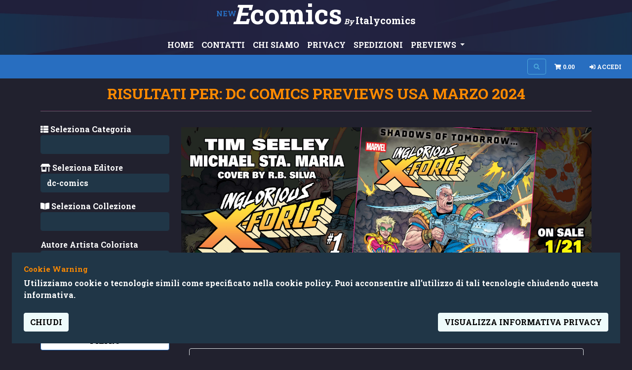

--- FILE ---
content_type: text/html; charset=UTF-8
request_url: https://new.ecomics.it/ecomics/archivio/previews-usa-marzo-2024/all/all/dc-comics
body_size: 50689
content:
<!DOCTYPE html>
<html lang="it">
  <head>
    <meta charset="UTF-8">
    <meta name="viewport" content="width=device-width, initial-scale=1.0">
    <meta http-equiv="X-UA-Compatible" content="ie=edge">

    <meta name="rating" content="general">

    <meta name="description" content="Ecomics - Ecomics è il sito di Italycomics specializzato in Comics USA e fumetti italiani ai migliori prezzi. Acquista i tuoi comics preferiti su Ecomics, la casa editrice e negozio online specializzato nel mondo dei fumetti. Scopri le ultime uscite e ordina comodamente da casa">

    <meta name="trustpilot-one-time-domain-verification-id" content="72710a29-75f6-469e-802f-90ac77d7fa4c"/>

    <meta name="keywords" content="fumetteria, fumetti, fumetto, comics, comics USA, manga, action figure, corrispondenza, ritiro su roma, previews, mega, anteprima, planeta, rw-lion, batman, superman, statue, action figure, anime, diamond, penguin, lunar comics, spiderman, marvel, dc comics, image comics, saldapress, comic store in rome, negozio marvel roma, Fumetti online, Graphic novel, Collezionabili fumetti comics usa, Cultura pop, Merchandise fumetti comics usa, Nuovi rilasci fumetti comics usa, Action figure collezionabili comics usa, Accessori fumetti comics usa, Acquisto fumetti comics usa, Novità nel mondo dei fumetti comics usa">

      <meta property="og:url"                content="https://new.ecomics.it/ecomics/archivio/previews-usa-marzo-2024/all/all/dc-comics" />
  <meta property="og:type"               content="contest" />
  <meta property="og:title"              content="Ecomics by ItalyComics - Risultati per:  DC COMICS previews USA marzo 2024" />
  <meta property="og:description"        content="Risultati per:  DC COMICS previews USA marzo 2024" />
  <meta property="og:site_name"          content="Ecomics by ItalyComics" />
  <meta property="og:image"              content="https://new.ecomics.it/images/ecomics_no_cover_image.webp" />

  
  <script type="application/ld+json">
    {
      "@context"          : "https://schema.org/",
      "@type"             : "ImageObject",
      "contentUrl"        : "https://new.ecomics.it/images/ecomics_no_cover_image.webp",
      "creditText"        : "Risultati per:  DC COMICS previews USA marzo 2024",
      "creator"           : {
        "@type" : "Organization",
        "name"  : "Ecomics by ItalyComics"
       },
      "copyrightNotice": "Ecomics by ItalyComics"
    }
  </script>


    <link rel="apple-touch-icon" sizes="57x57" href="/favicon/apple-icon-57x57.png">
    <link rel="apple-touch-icon" sizes="60x60" href="/favicon/apple-icon-60x60.png">
    <link rel="apple-touch-icon" sizes="72x72" href="/favicon/apple-icon-72x72.png">
    <link rel="apple-touch-icon" sizes="76x76" href="/favicon/apple-icon-76x76.png">
    <link rel="apple-touch-icon" sizes="114x114" href="/favicon/apple-icon-114x114.png">
    <link rel="apple-touch-icon" sizes="120x120" href="/favicon/apple-icon-120x120.png">
    <link rel="apple-touch-icon" sizes="144x144" href="/favicon/apple-icon-144x144.png">
    <link rel="apple-touch-icon" sizes="152x152" href="/favicon/apple-icon-152x152.png">
    <link rel="apple-touch-icon" sizes="180x180" href="/faviconapple-icon-180x180.png">
    <link rel="icon" type="image/png" sizes="192x192" href="/favicon/android-icon-192x192.png">
    <link rel="icon" type="image/png" sizes="32x32" href="/favicon/favicon-32x32.png">
    <link rel="icon" type="image/png" sizes="96x96" href="/favicon/favicon-96x96.png">
    <link rel="icon" type="image/png" sizes="16x16" href="/favicon/favicon-16x16.png">
    <link rel="manifest" href="/favicon/manifest.json">
    <meta name="msapplication-TileColor" content="#ffffff">
    <meta name="msapplication-TileImage" content="/favicon/ms-icon-144x144.png">
    <meta name="theme-color" content="#ffffff">

    <title>Ecomics - Risultati per:  DC COMICS previews USA marzo 2024</title>

    <link rel="stylesheet" href="/build/app.eca00f2b.css">
    <link rel="preconnect" rel="preload" href="https://fonts.gstatic.com">


    
    <script async src="https://www.googletagmanager.com/gtag/js?id=G-64F51YHZLY"></script>
    <script>
      window.dataLayer = window.dataLayer || [];
      function gtag() { dataLayer.push(arguments); }
      gtag('consent', 'default', {
        'ad_user_data': 'denied',
        'ad_personalization': 'denied',
        'ad_storage': 'denied',
        'analytics_storage': 'denied',
        'wait_for_update': 500,
      });
      gtag('js', new Date());
      gtag('config', 'G-64F51YHZLY');
    </script>

    <!-- Google Tag Manager -->
    <script>(function(w,d,s,l,i){w[l]=w[l]||[];w[l].push({'gtm.start':
    new Date().getTime(),event:'gtm.js'});var f=d.getElementsByTagName(s)[0],
    j=d.createElement(s),dl=l!='dataLayer'?'&l='+l:'';j.async=true;j.src=
    'https://www.googletagmanager.com/gtm.js?id='+i+dl;f.parentNode.insertBefore(j,f);
    })(window,document,'script','dataLayer','GTM-NSJ3K2H7');</script>
    <!-- End Google Tag Manager -->

    <script type="application/ld+json">
      {
        "@context": "https://schema.org",
      
        "@type": "WebSite",
      
        "url": "https://new.ecomics.it",
      
        "potentialAction": {
          "@type": "SearchAction",
          "target": {
            "@type": "EntryPoint",
            "urlTemplate": "https://new.ecomics.it/ecomics/archivio?sPreview=all&sList=all&sCategory=all&sPublisher=all&sCollection=all&sSearch={search_term_string}"
          },
      
          "query-input": "required name=search_term_string"
        }
      }
    </script>
  </head>
  <body>
    <!-- Google Tag Manager (noscript) -->
    <noscript>
      <iframe 
        src="https://www.googletagmanager.com/ns.html?id=GTM-NSJ3K2H7"
        height="0" 
        width="0" 
        style="display:none;visibility:hidden">
      </iframe>
    </noscript>
    <!-- End Google Tag Manager (noscript) -->

        
      
    
    
<div id="menu_container" data-id="menu_container" class="smart-scroll col-12">
  <nav class="navbar navbar-expand-lg p-0">
    <div class="container-fluid justify-content-center">
      <div class="row">
        <div class="col-12 text-center">
          <a class="logo navbar-brand p-0 m-0" href="/">
            <span class="part_0 text-uppercase">new</span> <span class="part_1">E</span><span class="part_2">comics</span> 
            <em>by</em> <span class="part_3">Italycomics</span>
          </a>
          <button class="navbar-toggler m-3" type="button" data-bs-toggle="collapse" data-bs-target="#navbarNav" aria-label="Menu Utente">
            <i class="fas fa-bars"></i>
          </button>
        </div>
      
        <div class="col-12 text-center">
          <div class="collapse navbar-collapse justify-content-center" id="navbarNav">
            <ul class="navbar-nav">
              <li class="nav-item">
                <a href="/"  class="nav-link">
                    HOME
                  </a>
              </li>
                              <li class="nav-item">
                  <a href="/contatti"  class="nav-link ">
                    CONTATTI
                  </a>
                </li>
                              <li class="nav-item">
                  <a href="/chi-siamo"  class="nav-link ">
                    CHI SIAMO
                  </a>
                </li>
                              <li class="nav-item">
                  <a href="/privacy"  class="nav-link ">
                    PRIVACY
                  </a>
                </li>
                              <li class="nav-item">
                  <a href="/spedizioni"  class="nav-link ">
                    SPEDIZIONI
                  </a>
                </li>
              
                              <li class="nav-item">
                  <div id="Previews" class="btn-group" role="group">
                    <a href="#" type="button" class="nav-link dropdown-toggle" data-bs-toggle="dropdown">
                      PREVIEWS
                    </a>
                    <ul class="dropdown-menu" aria-labelledby="Previews">
                                              <li>
                          <a 
                            class="dropdown-item " 
                            href="/ecomics/archivio/previews-usa-gennaio-2026" 
                          >
                            previews USA gennaio 2026
                          </a>
                        </li>
                                              <li>
                          <a 
                            class="dropdown-item " 
                            href="/ecomics/archivio/previews-ita-gennaio-2026" 
                          >
                            previews ITA gennaio 2026
                          </a>
                        </li>
                                              <li>
                          <a 
                            class="dropdown-item " 
                            href="/ecomics/archivio/previews-usa-dicembre-2025" 
                          >
                            previews USA dicembre 2025
                          </a>
                        </li>
                                              <li>
                          <a 
                            class="dropdown-item " 
                            href="/ecomics/archivio/previews-ita-dicembre-2025" 
                          >
                            previews ITA dicembre 2025
                          </a>
                        </li>
                                          </ul>
                  </div>
                </li>
                          </ul>
          </div>
        </div>
      </div>
    </div>
  </nav>

  <div id="cart_container" class="container-fluid p-2">
    <!--
      <div class="col-6 text-start">
        <a class="logo navbar-brand" href="/">
          <span class="part_1">E</span><span class="part_2">comics</span>
        </a>
      </div>
    -->
    <div class="col-12 text-end">    
      <button class="btn btn-outline-secondary" type="button" data-bs-toggle="modal" data-bs-target="#searchModal" aria-label="Search on site">
        <i class="fas fa-search"></i>
      </button>
      <button class="btn btn-info" type="button" id="cartButton" data-id="cart_button">
        <i class="fas fa-shopping-cart ml-3"></i> <span id="cart_amount" data-id="cart_amount">0.00</span>
      </button>
              <a class="login btn btn-info" href="/user/login">
          <i class="fas fa-sign-in-alt"></i> Accedi
        </a>
      
          </div>
  </div>

</div>

          <div class="container bg_bodyColor">
        <section class="row justify-content-md-center">
          <div class="col-md-12 text-center">
            <h1>
              Risultati per:  DC COMICS previews USA marzo 2024                          </h1>
            <hr/>
          </div>
        </div>
      </div>
    
    <div  id="page_container">
      
  <div class="container">
    <section class="row justify-content-md-center position-relative">
      <div class="col-sm-12 col-md-3" data-id="item_list">

        <nav class="navbar navbar-expand-lg" data-id="filter_form" id="filter_container">
	<div class="col d-grid">
		<button class="navbar-toggler btn btn-light mb-2" type="button" data-bs-toggle="collapse" data-bs-target="#filterContent" aria-controls="filterContent" aria-expanded="false" aria-label="Toggle navigation">
			<h1 class="mb-0">Filtri</h1>
		</button>
	</div>
	<div class="collapse navbar-collapse" id="filterContent">
		<ul class="navbar-nav me-auto mb-2 mb-lg-0">
			<li class="nav-item">
				<form id="item_filters" action="/ecomics/archivio" method="get" class="row">
					
					<input type="hidden" name="sPreview" value="previews-usa-marzo-2024" data-id="filter_slug">
					<input type="hidden" name="sIsVariant" value="all" data-id="filter_variant">
					<input type="hidden" name="sList" value="all" data-id="filter_list">
					
					<div class="col-md-12 mb-3">
						<label for="sCategory">
							<i class="fas fa-th-list"></i> Seleziona  Categoria						</label>
						<input 
							name="sCategory" 
							data-id="filter_category" 
							class="form-control border-dark" 
							list="category_list" id="category" 
							value="">
						<datalist id="category_list">
						  																	<option 
										data-value="books-illustrated-comic-graphic-novels-trade-paperbacks"
										value="Books - Illustrated Comic Graphic Novels/Trade Paperbacks"
									>
																																<option 
										data-value="novelties-comic-material"
										value="Novelties - Comic Material"
									>
																																<option 
										data-value="comics-black-white-color"
										value="Comics - Black &amp; White/Color"
									>
																																<option 
										data-value="posters-prints-portfolios-calendars"
										value="Posters/Prints/Portfolios/Calendars"
									>
																																<option 
										data-value="diamond-publications"
										value="Diamond Publications"
									>
																																<option 
										data-value="apparel-t-shirts-caps"
										value="Apparel - T-shirts/Caps"
									>
																																<option 
										data-value="games"
										value="Games"
									>
																																<option 
										data-value="cards-sports-non-sports"
										value="Cards - Sports/Non-Sports"
									>
																																<option 
										data-value="books-science-fiction-horror-novels"
										value="Books - Science-Fiction/Horror/Novels"
									>
																																<option 
										data-value="magazines-comics-games-sports"
										value="Magazines - Comics/Games/Sports"
									>
																																<option 
										data-value="retailers-sales-tools"
										value="Retailers Sales Tools"
									>
																																<option 
										data-value="toys-and-models"
										value="Toys and Models"
									>
																					</datalist>
					</div>
					<div class="col-md-12 mb-3">
						<label for="sPublisher"><i class="fas fa-store-alt"></i> Seleziona  Editore</label>
						<input
						 	id="publisher" 
						 	name="sPublisher" 
						 	data-id="filter_publisher"
							class="form-control border-dark" 
							list="publisher_list"
							value="dc-comics">
						<datalist id="publisher_list">
						  																	<option 
										data-value="marvel-comics"
										value="MARVEL COMICS"
									>
																																<option 
										data-value="dynamite-entertainment"
										value="DYNAMITE Entertainment"
									>
																																<option 
										data-value="image-comics"
										value="IMAGE COMICS"
									>
																																<option 
										data-value="dc-comics"
										value="DC COMICS"
									>
																																<option 
										data-value="boom-entertainment"
										value="BOOM ENTERTAINMENT"
									>
																																<option 
										data-value="dark-horse-comics"
										value="DARK HORSE COMICS"
									>
																																<option 
										data-value="avatar-press-inc"
										value="AVATAR PRESS INC"
									>
																																<option 
										data-value="diamond-select-toys-llc"
										value="DIAMOND SELECT TOYS LLC"
									>
																																<option 
										data-value="idw-publishing"
										value="IDW PUBLISHING"
									>
																																<option 
										data-value="titan-comics"
										value="TITAN COMICS"
									>
																																<option 
										data-value="seven-seas-entertainment"
										value="SEVEN SEAS ENTERTAINMENT"
									>
																																<option 
										data-value="ablaze-publishing"
										value="ABLAZE PUBLISHING"
									>
																																<option 
										data-value="yen-press"
										value="YEN PRESS"
									>
																																<option 
										data-value="dynamic-forces"
										value="DYNAMIC FORCES"
									>
																																<option 
										data-value="kodansha-comics"
										value="KODANSHA COMICS"
									>
																																<option 
										data-value="zenescope-entertainment-inc"
										value="ZENESCOPE ENTERTAINMENT INC"
									>
																																<option 
										data-value="scout-comics"
										value="SCOUT COMICS"
									>
																																<option 
										data-value="viz-media-llc"
										value="VIZ MEDIA LLC"
									>
																																<option 
										data-value="oni-press"
										value="Oni Press"
									>
																																<option 
										data-value="valiant"
										value="VALIANT"
									>
																																<option 
										data-value="yen-on"
										value="YEN ON"
									>
																																<option 
										data-value="keenspot-entertainment"
										value="KEENSPOT ENTERTAINMENT"
									>
																																<option 
										data-value="hasbro-toy-group"
										value="HASBRO TOY GROUP"
									>
																																<option 
										data-value="antarctic-press"
										value="ANTARCTIC PRESS"
									>
																																<option 
										data-value="RANDOM-HOUSE"
										value="RANDOM HOUSE"
									>
																																<option 
										data-value="massive"
										value="MASSIVE"
									>
																																<option 
										data-value="ps-artbooks"
										value="PS ARTBOOKS"
									>
																																<option 
										data-value="mad-cave-studios"
										value="MAD CAVE STUDIOS"
									>
																																<option 
										data-value="american-mythology-productions"
										value="AMERICAN MYTHOLOGY PRODUCTIONS"
									>
																																<option 
										data-value="tmp-toys-mcfarlane-s-toys"
										value="TMP TOYS / MCFARLANE&#039;S TOYS"
									>
																																<option 
										data-value="vault-comics"
										value="VAULT COMICS"
									>
																																<option 
										data-value="archie-comic-publications"
										value="ARCHIE COMIC PUBLICATIONS"
									>
																																<option 
										data-value="blood-moon-comics-llc"
										value="BLOOD MOON COMICS LLC"
									>
																																<option 
										data-value="storm-collectibles"
										value="STORM COLLECTIBLES"
									>
																																<option 
										data-value="golden-books"
										value="GOLDEN BOOKS"
									>
																																<option 
										data-value="graphitti-designs"
										value="GRAPHITTI DESIGNS"
									>
																																<option 
										data-value="dstlry"
										value="DSTLRY"
									>
																																<option 
										data-value="boundless-comics"
										value="BOUNDLESS COMICS"
									>
																																<option 
										data-value="rebellion-2000ad"
										value="REBELLION / 2000AD"
									>
																																<option 
										data-value="twomorrows-publishing"
										value="TWOMORROWS PUBLISHING"
									>
																																<option 
										data-value="paizo-inc"
										value="PAIZO INC"
									>
																																<option 
										data-value="awa-studios"
										value="AWA STUDIOS"
									>
																																<option 
										data-value="fantagraphics"
										value="Fantagraphics"
									>
																																<option 
										data-value="magma-comix"
										value="MAGMA COMIX"
									>
																																<option 
										data-value="udon-entertainment-inc"
										value="UDON ENTERTAINMENT INC"
									>
																																<option 
										data-value="seven-seas-ent-airship"
										value="SEVEN SEAS ENT - AIRSHIP"
									>
																																<option 
										data-value="first-second-books"
										value="FIRST SECOND BOOKS"
									>
																																<option 
										data-value="harper-alley"
										value="HARPER ALLEY"
									>
																																<option 
										data-value="ize-press"
										value="IZE PRESS"
									>
																																<option 
										data-value="project-h"
										value="PROJECT H"
									>
																																<option 
										data-value="JAKKS-PACIFIC"
										value="JAKKS PACIFIC"
									>
																																<option 
										data-value="cartoon-books"
										value="CARTOON BOOKS"
									>
																																<option 
										data-value="coffin-comics"
										value="COFFIN COMICS"
									>
																																<option 
										data-value="fairsquare-comics-llc"
										value="FAIRSQUARE COMICS LLC"
									>
																																<option 
										data-value="gemstone-publishing"
										value="GEMSTONE PUBLISHING"
									>
																																<option 
										data-value="saturday-am"
										value="SATURDAY AM"
									>
																																<option 
										data-value="tokyo-pop-disney-manga"
										value="TOKYO POP - DISNEY MANGA"
									>
																																<option 
										data-value="ahoy"
										value="Ahoy"
									>
																																<option 
										data-value="amulet-books"
										value="AMULET BOOKS"
									>
																																<option 
										data-value="a-wave-blue-world-inc"
										value="A WAVE BLUE WORLD INC"
									>
																																<option 
										data-value="CLASSICS-ILLUSTRATED"
										value="CLASSICS ILLUSTRATED"
									>
																																<option 
										data-value="netcomics"
										value="NETCOMICS"
									>
																																<option 
										data-value="square-enix-manga"
										value="SQUARE ENIX MANGA"
									>
																																<option 
										data-value="youtooz-inc-1"
										value="YOUTOOZ INC"
									>
																																<option 
										data-value="super7"
										value="SUPER7"
									>
																																<option 
										data-value="beast-kingdom-co-ltd"
										value="BEAST KINGDOM CO., LTD"
									>
																																<option 
										data-value="goodman-games-llc"
										value="GOODMAN GAMES LLC"
									>
																																<option 
										data-value="renegade-game-studio"
										value="RENEGADE GAME STUDIO"
									>
																																<option 
										data-value="WIZARDS-OF-THE-COAST"
										value="WIZARDS OF THE COAST"
									>
																																<option 
										data-value="ipi-comics"
										value="IPI Comics"
									>
																																<option 
										data-value="comicsburgh"
										value="COMICSBURGH"
									>
																																<option 
										data-value="drawn-quarterly"
										value="DRAWN &amp; QUARTERLY"
									>
																																<option 
										data-value="graphix"
										value="GRAPHIX"
									>
																																<option 
										data-value="living-the-line"
										value="LIVING THE LINE"
									>
																																<option 
										data-value="RABBIT-PUBLISHERS"
										value="RABBIT PUBLISHERS"
									>
																																<option 
										data-value="ghost-ship"
										value="GHOST SHIP"
									>
																																<option 
										data-value="one-peace-books"
										value="ONE PEACE BOOKS"
									>
																																<option 
										data-value="tohan-corporation"
										value="TOHAN CORPORATION"
									>
																																<option 
										data-value="tokyopop"
										value="TOKYOPOP"
									>
																																<option 
										data-value="quantum-mechanix-inc"
										value="QUANTUM MECHANIX INC"
									>
																																<option 
										data-value="titan-manga"
										value="TITAN MANGA"
									>
																																<option 
										data-value="battle-quest-comics"
										value="BATTLE QUEST COMICS"
									>
																																<option 
										data-value="broadsword-comics"
										value="BROADSWORD COMICS"
									>
																																<option 
										data-value="cex-publishing"
										value="CEX PUBLISHING"
									>
																																<option 
										data-value="EPICENTER-COMICS"
										value="EPICENTER COMICS"
									>
																																<option 
										data-value="floating-world-comics"
										value="FLOATING WORLD COMICS"
									>
																																<option 
										data-value="henry-holt"
										value="HENRY HOLT"
									>
																																<option 
										data-value="iron-circus-comics"
										value="IRON CIRCUS COMICS"
									>
																																<option 
										data-value="manuscript-press"
										value="MANUSCRIPT PRESS"
									>
																																<option 
										data-value="rude-dude-productions"
										value="RUDE DUDE PRODUCTIONS"
									>
																																<option 
										data-value="sellers-publishing"
										value="SELLERS PUBLISHING"
									>
																																<option 
										data-value="SIMON-SPOTLIGHT"
										value="SIMON SPOTLIGHT"
									>
																																<option 
										data-value="university-press-of-mississipp"
										value="UNIVERSITY PRESS OF MISSISSIPP"
									>
																																<option 
										data-value="square-enix-books"
										value="SQUARE ENIX BOOKS"
									>
																																<option 
										data-value="mezco-toys"
										value="MEZCO TOYS"
									>
																																<option 
										data-value="surreal-entertainment"
										value="SURREAL ENTERTAINMENT"
									>
																																<option 
										data-value="green-ronin-publishing"
										value="GREEN RONIN PUBLISHING"
									>
																																<option 
										data-value="clover-press"
										value="Clover Press"
									>
																																<option 
										data-value="comics-experience-publishing"
										value="Comics Experience Publishing"
									>
																																<option 
										data-value="papercutz"
										value="PAPERCUTZ"
									>
																																<option 
										data-value="titan-books"
										value="TITAN BOOKS"
									>
																																<option 
										data-value="aloha-comics"
										value="ALOHA COMICS"
									>
																																<option 
										data-value="andrews-mcmeel"
										value="ANDREWS MCMEEL"
									>
																																<option 
										data-value="BALZER-+-BRAY"
										value="BALZER + BRAY"
									>
																																<option 
										data-value="band-of-bards"
										value="BAND OF BARDS"
									>
																																<option 
										data-value="black-panel-press"
										value="BLACK PANEL PRESS"
									>
																																<option 
										data-value="bottlerocket"
										value="BOTTLEROCKET"
									>
																																<option 
										data-value="caliber-entertainment"
										value="CALIBER ENTERTAINMENT"
									>
																																<option 
										data-value="humanoids-inc"
										value="HUMANOIDS INC"
									>
																																<option 
										data-value="inklore"
										value="INKLORE"
									>
																																<option 
										data-value="invader-comics"
										value="INVADER COMICS"
									>
																																<option 
										data-value="jy"
										value="JY"
									>
																																<option 
										data-value="legendary-comics"
										value="LEGENDARY COMICS"
									>
																																<option 
										data-value="levine-querido"
										value="LEVINE QUERIDO"
									>
																																<option 
										data-value="little-brown-ink"
										value="LITTLE BROWN INK"
									>
																																<option 
										data-value="MOONSTONE"
										value="MOONSTONE"
									>
																																<option 
										data-value="PENGUIN-YOUNG-READERS"
										value="PENGUIN YOUNG READERS"
									>
																																<option 
										data-value="phoenix-studios"
										value="PHOENIX STUDIOS"
									>
																																<option 
										data-value="pie-international-inc"
										value="PIE INTERNATIONAL INC."
									>
																																<option 
										data-value="quill-tree-books"
										value="QUILL TREE BOOKS"
									>
																																<option 
										data-value="red-5-comics"
										value="RED 5 COMICS"
									>
																																<option 
										data-value="sqp-art-books"
										value="SQP ART BOOKS"
									>
																																<option 
										data-value="storm-king-productions-inc"
										value="STORM KING PRODUCTIONS, INC"
									>
																																<option 
										data-value="ten-speed-press"
										value="TEN SPEED PRESS"
									>
																																<option 
										data-value="webtoon-unscrolled"
										value="WEBTOON UNSCROLLED"
									>
																																<option 
										data-value="WHITE-OWL"
										value="WHITE OWL"
									>
																																<option 
										data-value="sublime"
										value="SUBLIME"
									>
																																<option 
										data-value="j-novel-club"
										value="J-NOVEL CLUB"
									>
																																<option 
										data-value="kuma"
										value="KUMA"
									>
																																<option 
										data-value="steamship"
										value="STEAMSHIP"
									>
																																<option 
										data-value="tokyopop-noir-caesar"
										value="TOKYOPOP - NOIR CAESAR"
									>
																																<option 
										data-value="hiya-toys"
										value="HIYA TOYS"
									>
																																<option 
										data-value="monogram-products"
										value="MONOGRAM PRODUCTS"
									>
																																<option 
										data-value="square-enix-inc"
										value="SQUARE ENIX INC"
									>
																																<option 
										data-value="medicom-toy-corporation"
										value="MEDICOM TOY CORPORATION"
									>
																																<option 
										data-value="roll-for-combat"
										value="ROLL FOR COMBAT"
									>
																																<option 
										data-value="usaopoly"
										value="USAOPOLY"
									>
																																<option 
										data-value="wizkids-neca"
										value="WIZKIDS/NECA"
									>
																																<option 
										data-value="pow-pow-press"
										value="Pow Pow Press"
									>
																																<option 
										data-value="diamond-publications"
										value="DIAMOND PUBLICATIONS"
									>
																																<option 
										data-value="dire-wolf-digital"
										value="DIRE WOLF DIGITAL"
									>
																																<option 
										data-value="aardvark-vanaheim"
										value="AARDVARK VANAHEIM"
									>
																																<option 
										data-value="abrams"
										value="ABRAMS"
									>
																																<option 
										data-value="abrams-comicarts-megascope"
										value="ABRAMS COMICARTS - MEGASCOPE"
									>
																																<option 
										data-value="ac-comics"
										value="AC COMICS"
									>
																																<option 
										data-value="brilliant-enterprise-llc"
										value="BRILLIANT ENTERPRISE LLC"
									>
																																<option 
										data-value="ATHENEUM-BOOKS-FOR-YOUNG-READE"
										value="ATHENEUM BOOKS FOR YOUNG READE"
									>
																																<option 
										data-value="avery-hill-publishing"
										value="AVERY HILL PUBLISHING"
									>
																																<option 
										data-value="blackbox-comics"
										value="BLACKBOX COMICS"
									>
																																<option 
										data-value="black-mask-studios-entertainme"
										value="BLACK MASK STUDIOS ENTERTAINME"
									>
																																<option 
										data-value="CLARION-BOOKS"
										value="CLARION BOOKS"
									>
																																<option 
										data-value="CLARKSON-POTTER"
										value="CLARKSON POTTER"
									>
																																<option 
										data-value="conundrum-press"
										value="CONUNDRUM PRESS"
									>
																																<option 
										data-value="critical-entertainment-llc"
										value="CRITICAL ENTERTAINMENT LLC"
									>
																																<option 
										data-value="david-charles"
										value="DAVID &amp; CHARLES"
									>
																																<option 
										data-value="dead-sky-publishing-llc"
										value="DEAD SKY PUBLISHING LLC"
									>
																																<option 
										data-value="disney-hyperion-1"
										value="DISNEY HYPERION"
									>
																																<option 
										data-value="dk-publishing"
										value="DK PUBLISHING"
									>
																																<option 
										data-value="dren-productions"
										value="DREN PRODUCTIONS"
									>
																																<option 
										data-value="dren-productions-after-dark"
										value="DREN PRODUCTIONS AFTER DARK"
									>
																																<option 
										data-value="dutton-books-fyr"
										value="DUTTON BOOKS FYR"
									>
																																<option 
										data-value="FANFARE"
										value="FANFARE"
									>
																																<option 
										data-value="1FIRST-COMICS"
										value="1FIRST COMICS"
									>
																																<option 
										data-value="flying-eye-books"
										value="FLYING EYE BOOKS"
									>
																																<option 
										data-value="GALLERY-BOOKS"
										value="GALLERY BOOKS"
									>
																																<option 
										data-value="GRAPHIC-UNIVERSE"
										value="GRAPHIC UNIVERSE"
									>
																																<option 
										data-value="HOLIDAY-HOUSE"
										value="HOLIDAY HOUSE"
									>
																																<option 
										data-value="HORRORHOUND-LTD"
										value="HORRORHOUND LTD"
									>
																																<option 
										data-value="inhabit-education-books-inc"
										value="INHABIT EDUCATION BOOKS INC."
									>
																																<option 
										data-value="insight-editions"
										value="INSIGHT EDITIONS"
									>
																																<option 
										data-value="KIDS-CAN-PRESS"
										value="KIDS CAN PRESS"
									>
																																<option 
										data-value="kitchen-table-magazine"
										value="KITCHEN TABLE MAGAZINE"
									>
																																<option 
										data-value="knopf-books-for-young-r"
										value="KNOPF BOOKS FOR YOUNG R"
									>
																																<option 
										data-value="LITTLE-SHOPPE-OF-HORRORS"
										value="LITTLE SHOPPE OF HORRORS"
									>
																																<option 
										data-value="locus-magazine"
										value="LOCUS MAGAZINE"
									>
																																<option 
										data-value="lone-star-comics"
										value="LONE STAR COMICS"
									>
																																<option 
										data-value="maverick-mad-cave-studios"
										value="MAVERICK -MAD CAVE STUDIOS"
									>
																																<option 
										data-value="nbm"
										value="NBM"
									>
																																<option 
										data-value="new-york-review-books"
										value="NEW YORK REVIEW BOOKS"
									>
																																<option 
										data-value="non-sport-update"
										value="NON-SPORT UPDATE"
									>
																																<option 
										data-value="panini-publishing-ltd"
										value="PANINI PUBLISHING LTD"
									>
																																<option 
										data-value="rampart-press"
										value="RAMPART PRESS"
									>
																																<option 
										data-value="SCREAM-HORROR-MAGAZINE"
										value="SCREAM HORROR MAGAZINE"
									>
																																<option 
										data-value="selfmadehero"
										value="SELFMADEHERO"
									>
																																<option 
										data-value="SILVER-DOLPHIN-BOOKS"
										value="SILVER DOLPHIN BOOKS"
									>
																																<option 
										data-value="silverline-comics"
										value="SILVERLINE COMICS"
									>
																																<option 
										data-value="SOARING-PENGUIN-PRESS"
										value="SOARING PENGUIN PRESS"
									>
																																<option 
										data-value="surely-books"
										value="SURELY BOOKS"
									>
																																<option 
										data-value="t-pub"
										value="T PUB"
									>
																																<option 
										data-value="tko-studios-llc"
										value="TKO STUDIOS LLC"
									>
																																<option 
										data-value="toycollectr"
										value="TOYCOLLECTR"
									>
																																<option 
										data-value="tripwire"
										value="TRIPWIRE"
									>
																																<option 
										data-value="TUNDRA-BOOKS"
										value="TUNDRA BOOKS"
									>
																																<option 
										data-value="uncivilized-books"
										value="UNCIVILIZED BOOKS"
									>
																																<option 
										data-value="viking-books-for-young-readers"
										value="VIKING BOOKS FOR YOUNG READERS"
									>
																																<option 
										data-value="wake-entertainment"
										value="WAKE ENTERTAINMENT"
									>
																																<option 
										data-value="walker-books-us"
										value="WALKER BOOKS US"
									>
																																<option 
										data-value="WARRANT-PUBLISHING-COMPANY"
										value="WARRANT PUBLISHING COMPANY"
									>
																																<option 
										data-value="workman-publishing"
										value="WORKMAN PUBLISHING"
									>
																																<option 
										data-value="YEARLING"
										value="YEARLING"
									>
																																<option 
										data-value="zando"
										value="ZANDO"
									>
																																<option 
										data-value="denpa-books"
										value="DENPA BOOKS"
									>
																																<option 
										data-value="fanfare-presents-ponent-mon"
										value="FANFARE presents PONENT MON"
									>
																																<option 
										data-value="j-novel-heart"
										value="J-NOVEL HEART"
									>
																																<option 
										data-value="lionwing-publishing-ltd"
										value="LIONWING PUBLISHING LTD"
									>
																																<option 
										data-value="nubeocho"
										value="NubeOcho"
									>
																																<option 
										data-value="tuttle-publishing"
										value="TUTTLE PUBLISHING"
									>
																																<option 
										data-value="vertical-comics"
										value="VERTICAL COMICS"
									>
																																<option 
										data-value="VERTICAL-INC"
										value="VERTICAL INC"
									>
																																<option 
										data-value="ROUND-2"
										value="ROUND 2"
									>
																																<option 
										data-value="figpin-collect-awesome"
										value="FIGPIN COLLECT AWESOME"
									>
																																<option 
										data-value="neca"
										value="NECA"
									>
																																<option 
										data-value="pinfinity"
										value="PINFINITY"
									>
																																<option 
										data-value="threezero"
										value="THREEZERO"
									>
																																<option 
										data-value="passage-trading-co-ltd"
										value="PASSAGE TRADING CO., LTD"
									>
																																<option 
										data-value="pure-arts-limited"
										value="PURE ARTS LIMITED"
									>
																																<option 
										data-value="RIVER-HORSE"
										value="RIVER HORSE"
									>
																																<option 
										data-value="silver-sprocket"
										value="SILVER SPROCKET"
									>
																					</datalist>
					</div>
					<div class="col-md-12 mb-3">
						<label for="sCollection"><i class="fas fa-book-open"></i> Seleziona  Collezione</label>
						<input
						 	id="collection" 
						 	name="sCollection" 
						 	data-id="filter_collection"
							class="form-control border-dark" 
							list="collection_list"
							value="">
						<datalist id="collection_list">
						  																	<option 
										data-value="2-point-5-dimensional-seduction"
										value="2 POINT 5 DIMENSIONAL SEDUCTION"
									>
																																<option 
										data-value="365-days-to-wedding"
										value="365 DAYS TO WEDDING"
									>
																																<option 
										data-value="5th-ed-fantasy-26-against-thieves-guild-sc"
										value="5TH"
									>
																																<option 
										data-value="a_certain_magical_index"
										value="A CERTAIN MAGICAL INDEX"
									>
																																<option 
										data-value="a-condition-of-love"
										value="A CONDITION OF LOVE"
									>
																																<option 
										data-value="a-do"
										value="A DO"
									>
																																<option 
										data-value="a-sinner-of-deep-sea-gn-vol-01"
										value="A SINNER OF DEEP SEA"
									>
																																<option 
										data-value="action-comics-2016"
										value="ACTION COMICS (2016)"
									>
																																<option 
										data-value="adachi-and-shimamura-gn-vol-03-c-0-1-2"
										value="ADACHI AND SHIMAMURA"
									>
																																<option 
										data-value="adults-picture-book"
										value="ADULTS PICTURE BOOK"
									>
																																<option 
										data-value="adventures-into-terror-hc-vol-01-c-0-1-2"
										value="ADVENTURES INTO TERROR"
									>
																																<option 
										data-value="aint-no-grave-1-of-5"
										value="AINT NO GRAVE"
									>
																																<option 
										data-value="max_meow_cat_crusader"
										value="AIRBOY OMNIBUS"
									>
																																<option 
										data-value="ako-bambi-gn-vol-02"
										value="AKO &amp; BAMBI"
									>
																																<option 
										data-value="al-capone-vampire"
										value="AL CAPONE VAMPIRE"
									>
																																<option 
										data-value="alien-black-white-blood"
										value="ALIEN: BLACK, WHITE &amp; BLOOD"
									>
																																<option 
										data-value="aliens-what-if"
										value="ALIENS: WHAT IF...?"
									>
																																<option 
										data-value="all-new-firefly-the-gospel-according-to-jayne-tp-vol-01"
										value="ALL-NEW FIREFLY THE GOSPEL ACCORDING TO JAYNE"
									>
																																<option 
										data-value="alley-oop-back"
										value="ALLEY OOP BACK"
									>
																																<option 
										data-value="almost-dead"
										value="ALMOST DEAD"
									>
																																<option 
										data-value="alvar-mayor-hc-vol-01-legend-of-el-dorado-c-0-1-1"
										value="ALVAR MAYOR"
									>
																																<option 
										data-value="amazing-spider-man-2022QAS"
										value="AMAZING SPIDER-MAN (2022)"
									>
																																<option 
										data-value="amazing-spider-man-blood-hunt-1-bh"
										value="AMAZING SPIDER-MAN: BLOOD HUNT"
									>
																																<option 
										data-value="american_comic_book_chronicles_hc"
										value="AMERICAN COMIC BOOK CHRONICLES"
									>
																																<option 
										data-value="american-nature-presents-1"
										value="AMERICAN NATURE PRESENTS"
									>
																																<option 
										data-value="amory-wars-no-world-for-tmrrw-1-of-12-cvr-a-gugliotta-mr"
										value="AMORY WARS NO WORLD FOR TMRRW"
									>
																																<option 
										data-value="anansi-boys-i-1-cvr-a-mack"
										value="ANANSI BOYS I"
									>
																																<option 
										data-value="angel_next_door_spoils_me_rotten_light_novel"
										value="ANGEL NEXT DOOR SPOILS ME ROTTEN LIGHT NOVEL"
									>
																																<option 
										data-value="animage-january-2024-c-1-1-2"
										value="ANIMAGE JANUARY 2024 "
									>
																																<option 
										data-value="anna_mercury_hc"
										value="ANNA MERCURY"
									>
																																<option 
										data-value="anyway-im-falling-in-love-with-you"
										value="ANYWAY IM FALLING IN LOVE WITH YOU"
									>
																																<option 
										data-value="aod-forever"
										value="AOD FOREVER"
									>
																																<option 
										data-value="apocalypse-bringer-mynoghra-gn-vol-01"
										value="APOCALYPSE BRINGER MYNOGHRA"
									>
																																<option 
										data-value="apothecary-diaries-sc-novel-vol-01"
										value="APOTHECARY DIARIES"
									>
																																<option 
										data-value="archie-comics-judgment-day-1-of-3-cvr-a-megan-hutchison"
										value="ARCHIE COMICS JUDGMENT DAY"
									>
																																<option 
										data-value="archie_jumbo_comics_digest"
										value="ARCHIE JUMBO COMICS DIGEST"
									>
																																<option 
										data-value="archie_milestones_digest"
										value="ARCHIE MILESTONES DIGEST"
									>
																																<option 
										data-value="armored"
										value="ARMORED"
									>
																																<option 
										data-value="arms-of-the-dragon-vol-01-mr-c-0-1-1"
										value="ARMS OF THE DRAGON"
									>
																																<option 
										data-value="as-a-reincarnated-aristocrat-use-appraisal-skill-gn-vol-02"
										value="AS A REINCARNATED ARISTOCRAT USE APPRAISAL SKILL"
									>
																																<option 
										data-value="ascendance_of_bookworm_novel_apprentice_shrine_maiden"
										value="ASCENDANCE OF BOOKWORM NOVEL APPRENTICE SHRINE MAIDEN"
									>
																																<option 
										data-value="assorted-entanglements-gn-vol-01-mr-c-0-1-2"
										value="ASSORTED ENTANGLEMENTS"
									>
																																<option 
										data-value="atom-beginning-gn-vol-01-c-0-1-2"
										value="ATOM BEGINNING"
									>
																																<option 
										data-value="peter_grill_&amp;_philosophers_time"
										value="ATOMIC ROBO REAL SCIENCE ADV"
									>
																																<option 
										data-value="avas-demon-book-01-reborn"
										value="AVAS DEMON BOOK 01 REBORN"
									>
																																<option 
										data-value="avatar-frontiers-of-pandora-1"
										value="AVATAR FRONTIERS OF PANDORA"
									>
																																<option 
										data-value="avengers-1963"
										value="AVENGERS "
									>
																																<option 
										data-value="avengers-2023"
										value="AVENGERS (2023)"
									>
																																<option 
										data-value="avengers-twilight"
										value="AVENGERS TWILIGHT"
									>
																																<option 
										data-value="ayakashi-triangle-gn-vol-01-c-0-1-2"
										value="AYAKASHI TRIANGLE"
									>
																																<option 
										data-value="babel-light-novel-sc-vol-01"
										value="BABEL LIGHT NOVEL"
									>
																																<option 
										data-value="baby_sitters_little_sister_hc"
										value="BABY SITTERS LITTLE SISTER"
									>
																																<option 
										data-value="back_issue"
										value="BACK ISSUE"
									>
																																<option 
										data-value="bar-maid144479"
										value="BAR MAID"
									>
																																<option 
										data-value="batman-2016136313"
										value="BATMAN (2016)"
									>
																																<option 
										data-value="batman-and-robin"
										value="BATMAN AND ROBIN"
									>
																																<option 
										data-value="batman-and-robin-and-howard"
										value="BATMAN AND ROBIN AND HOWARD"
									>
																																<option 
										data-value="batman-dark-age"
										value="BATMAN DARK AGE"
									>
																																<option 
										data-value="batman-dylan-dog"
										value="BATMAN DYLAN DOG"
									>
																																<option 
										data-value="batman-gargoyle-of-gothamMS002079"
										value="BATMAN GARGOYLE OF GOTHAM"
									>
																																<option 
										data-value="batman-superman-worlds-finest"
										value="BATMAN SUPERMAN WORLDS FINEST"
									>
																																<option 
										data-value="batman-the-brave-and-the-bold-1-cvr-a-simone-di-meo"
										value="BATMAN THE BRAVE AND THE BOLD"
									>
																																<option 
										data-value="boys_omnibus_tp"
										value="BATWOMAN"
									>
																																<option 
										data-value="bear-pirate-viking-queen-1-of-3"
										value="BEAR PIRATE VIKING QUEEN"
									>
																																<option 
										data-value="beneath-the-trees-where-nobody-sees"
										value="Beneath the Trees Where Nobody Sees"
									>
																																<option 
										data-value="betty_&amp;_veronica_jumbo_comics_digest"
										value="BETTY &amp; VERONICA JUMBO COMICS DIGEST"
									>
																																<option 
										data-value="beyond-pale-1"
										value="BEYOND PALE"
									>
																																<option 
										data-value="beyond-real"
										value="BEYOND REAL"
									>
																																<option 
										data-value="bidens-titans-vs-mickey-mouse-unauth-1-cvr-a-mickey-unlea"
										value="BIDENS TITANS VS MICKEY MOUSE"
									>
																																<option 
										data-value="bio-mechs-1-of-5-cvr-a-lima"
										value="BIO MECHS"
									>
																																<option 
										data-value="birds-of-prey"
										value="BIRDS OF PREY"
									>
																																<option 
										data-value="black_butler_tp"
										value="BLACK BUTLER"
									>
																																<option 
										data-value="black_clover"
										value="BLACK CLOVER"
									>
																																<option 
										data-value="black-demon-tales-descent"
										value="BLACK DEMON TALES DESCENT"
									>
																																<option 
										data-value="black_hammer_tp"
										value="BLACK HAMMER"
									>
																																<option 
										data-value="scream_magazine"
										value="BLACK MONDAY MURDERS"
									>
																																<option 
										data-value="black-night-parade-gn-vol-01-mr-c-0-1-2"
										value="BLACK NIGHT PARADE"
									>
																																<option 
										data-value="black-panther-blood-hunt-1-bh"
										value="BLACK PANTHER: BLOOD HUNT"
									>
																																<option 
										data-value="black-summoner"
										value="BLACK SUMMONER"
									>
																																<option 
										data-value="black-summoner-light-novel-sc-vol-02"
										value="BLACK SUMMONER LIGHT NOVEL"
									>
																																<option 
										data-value="black-widow-2020"
										value="BLACK WIDOW (2020)"
									>
																																<option 
										data-value="black-widow-hawkeyeH9I"
										value="BLACK WIDOW &amp; HAWKEYE"
									>
																																<option 
										data-value="blade-runner-2039-tp-vol-01-c-0-1-2"
										value="BLADE RUNNER"
									>
																																<option 
										data-value="blade_runner_2019_tp"
										value="BLADE RUNNER"
									>
																																<option 
										data-value="blade-runner-2029-tp-vol-01-reunion"
										value="BLADE RUNNER"
									>
																																<option 
										data-value="blitz-gn-vol-01-mr-c-0-1-2"
										value="BLITZ"
									>
																																<option 
										data-value="blood-and-fire-1"
										value="BLOOD AND FIRE"
									>
																																<option 
										data-value="blood-blade"
										value="BLOOD BLADE"
									>
																																<option 
										data-value="blood-commandment-tp-vol-01"
										value="BLOOD COMMANDMENT"
									>
																																<option 
										data-value="blood-hunt"
										value="BLOOD HUNT"
									>
																																<option 
										data-value="blood-hunt-red-band"
										value="BLOOD HUNT: RED BAND"
									>
																																<option 
										data-value="blood-hunters-1-bh"
										value="BLOOD HUNTERS"
									>
																																<option 
										data-value="blood-squad-seven-1-cvr-a-paul-fry"
										value="BLOOD SQUAD SEVEN"
									>
																																<option 
										data-value="bloodshot-unleashed-reloaded-1-of-2-cvr-a-alessio-c"
										value="BLOODSHOT UNLEASHED RELOADED"
									>
																																<option 
										data-value="bloodstrike-tp-2024"
										value="BLOODSTRIKE"
									>
																																<option 
										data-value="bloody-dozen-shrouded-college-1-of-6-cvr-a-sliney"
										value="BLOODY DOZEN SHROUDED COLLEGE"
									>
																																<option 
										data-value="bloody-sweeet-gn-vol-01-c-0-1-2"
										value="BLOODY SWEEET"
									>
																																<option 
										data-value="blow-away-1-of-5-cvr-a-wu"
										value="BLOW AWAY"
									>
																																<option 
										data-value="blue-beetle"
										value="BLUE BEETLE"
									>
																																<option 
										data-value="blue-book-1947"
										value="BLUE BOOK"
									>
																																<option 
										data-value="blue-box-gn-vol-01-c-0-1-2"
										value="BLUE BOX"
									>
																																<option 
										data-value="blue-lock-gn-vol-01-c-1-1-1"
										value="BLUE LOCK"
									>
																																<option 
										data-value="blue-wolves-of-mibu-gn-vol-02"
										value="BLUE WOLVES OF MIBU"
									>
																																<option 
										data-value="bone_adventures_sc"
										value="BONE ADVENTURES"
									>
																																<option 
										data-value="bone_color_ed_sc"
										value="BONE COLOR"
									>
																																<option 
										data-value="books-of-clash"
										value="BOOKS OF CLASH"
									>
																																<option 
										data-value="books-of-clash-hc-gn-vol-01-legendarious-achievery-c-0-1-0"
										value="BOOKS OF CLASH"
									>
																																<option 
										data-value="boy-from-clearwater-gn-vol-02"
										value="BOY FROM CLEARWATER"
									>
																																<option 
										data-value="boy-from-clearwater-hc"
										value="BOY FROM CLEARWATER"
									>
																																<option 
										data-value="boys_hc"
										value="BOYS"
									>
																																<option 
										data-value="boys-oversized-omnibus-hc"
										value="BOYS OVERSIZED OMNIBUS"
									>
																																<option 
										data-value="boys-oversized-omnibus-sgn-ed-hc-vol-01-mr-c-0-1-2"
										value="BOYS OVERSIZED OMNIBUS SGN"
									>
																																<option 
										data-value="boys-scriptbook-sc"
										value="BOYS SCRIPTBOOK"
									>
																																<option 
										data-value="breakfast-with-my-two-tailed-cat-gn-vol-01-mr-c-0-1-1"
										value="BREAKFAST WITH MY TWO TAILED CAT"
									>
																																<option 
										data-value="briar-1-of-4-cvr-a-garcia"
										value="BRIAR"
									>
																																<option 
										data-value="briar-tp-vol-01-c-0-1-2"
										value="BRIAR"
									>
																																<option 
										data-value="bride-of-the-barrier-master-gn-vol-01-mr-c-0-1-2"
										value="BRIDE OF THE BARRIER MASTER"
									>
																																<option 
										data-value="brinkley-yearbooks-gn-vol-01-picture-day-c-0-1-1"
										value="BRINKLEY YEARBOOKS"
									>
																																<option 
										data-value="bristlemouth-cove-horror-1-of-4"
										value="BRISTLEMOUTH COVE HORROR "
									>
																																<option 
										data-value="bungo-stray-dogs-dead-apple-gn-vol-01-mr-c-0-1-2"
										value="BUNGO STRAY DOGS DEAD APPLE"
									>
																																<option 
										data-value="buns-gone-bad-gn-vol-01"
										value="BUNS GONE BAD"
									>
																																<option 
										data-value="burning-maid-1-of-4-cvr-a-sasha-yosselani"
										value="BURNING MAID"
									>
																																<option 
										data-value="butchers-boy-1"
										value="BUTCHERS BOY"
									>
																																<option 
										data-value="cabinet"
										value="CABINET"
									>
																																<option 
										data-value="cable-2024"
										value="CABLE (2024)"
									>
																																<option 
										data-value="caligula_hc"
										value="CALIGULA"
									>
																																<option 
										data-value="candy-cigarettes-gn-vol-01-mr-c-0-1-1"
										value="CANDY &amp; CIGARETTES"
									>
																																<option 
										data-value="canine-detective-chris-gn-vol-01-c-0-1-2"
										value="CANINE DETECTIVE CHRIS"
									>
																																<option 
										data-value="canto-a-place-like-home-1-cvr-a-zucker"
										value="CANTO A PLACE LIKE HOME"
									>
																																<option 
										data-value="captain-america-2023E7M"
										value="CAPTAIN AMERICA (2023)"
									>
																																<option 
										data-value="captain-marvel-2023"
										value="CAPTAIN MARVEL (2023)"
									>
																																<option 
										data-value="carnage-2023"
										value="CARNAGE (2023)"
									>
																																<option 
										data-value="cat-from-our-world-forgotten-witch-gn-vol-01"
										value="CAT FROM OUR WORLD &amp; FORGOTTEN WITCH"
									>
																																<option 
										data-value="catalytic-conversions-tp-vol-01-infinite-wheatpaste"
										value="CATALYTIC CONVERSIONS"
									>
																																<option 
										data-value="catwoman140315"
										value="CATWOMAN"
									>
																																<option 
										data-value="cemetery-kids-dont-die"
										value="CEMETERY KIDS DONT DIE"
									>
																																<option 
										data-value="cerebus_tp"
										value="CEREBUS"
									>
																																<option 
										data-value="cheerful-amnesia-gn-vol-01-mr-c-0-1-2"
										value="CHEERFUL AMNESIA"
									>
																																<option 
										data-value="chillin-another-world-level-2-super-cheat-powers"
										value="CHILLIN ANOTHER WORLD LEVEL 2 SUPER CHEAT POWERS"
									>
																																<option 
										data-value="chitose-is-in-ramune-bottle-gn-vol-01-c-0-1-2"
										value="CHITOSE IS IN RAMUNE BOTTLE"
									>
																																<option 
										data-value="choujin-x-gn-vol-01-c-0-1-2"
										value="CHOUJIN X"
									>
																																<option 
										data-value="cimmerian-box-set-vol-01-volumes-1-4-mr-c-0-1-2"
										value="CIMMERIAN BOX SET"
									>
																																<option 
										data-value="cissy-vol-2"
										value="CISSY"
									>
																																<option 
										data-value="classroom-of-elite-gn-vol-02-c-0-1-1"
										value="CLASSROOM OF ELITE"
									>
																																<option 
										data-value="clock-striker-gn-vol-01-c-0-1-2"
										value="CLOCK STRIKER"
									>
																																<option 
										data-value="cobra-commander"
										value="COBRA COMMANDER"
									>
																																<option 
										data-value="coins-of-judas-the-gambler-1-of-2-cvr-a-kalnins"
										value="COINS OF JUDAS THE GAMBLER"
									>
																																<option 
										data-value="combatants_will_be_dispatched"
										value="COMBATANTS WILL BE DISPATCHED"
									>
																																<option 
										data-value="comic-book-creator131233"
										value="COMIC BOOK CREATOR"
									>
																																<option 
										data-value="conan-barbarian"
										value="CONAN BARBARIAN"
									>
																																<option 
										data-value="country-without-humans"
										value="COUNTRY WITHOUT HUMANS"
									>
																																<option 
										data-value="crave"
										value="CRAVE"
									>
																																<option 
										data-value="creepover"
										value="CREEPOVER"
									>
																																<option 
										data-value="crisis-on-infinite-earths-1-of-12-facsimile-edition-cvr-a-george-perez"
										value="CRISIS ON INFINITE EARTHS"
									>
																																<option 
										data-value="critical-role-vox-machina-origins-iv-1"
										value="CRITICAL ROLE VOX MACHINA ORIGINS IV"
									>
																																<option 
										data-value="crocodile-black-1-of-5-cvr-a-sorrentino"
										value="CROCODILE BLACK"
									>
																																<option 
										data-value="crossed_hc"
										value="CROSSED"
									>
																																<option 
										data-value="crossed_plus_100_hc"
										value="CROSSED PLUS"
									>
																																<option 
										data-value="crossed_wish_you_were_here_hc"
										value="CROSSED WISH YOU WERE HERE"
									>
																																<option 
										data-value="cutie-beast-gn"
										value="CUTIE &amp; BEAST"
									>
																																<option 
										data-value="cyko_ko"
										value="CYKO KO"
									>
																																<option 
										data-value="dance_in_vampire_bund_aso"
										value="D GRAY MAN 3-IN-1"
									>
																																<option 
										data-value="d-d-5e-original-adv-reincarnated-hc-7-dark-tower"
										value="D&amp;D 5E ORIGINAL ADV REINCARNATED"
									>
																																<option 
										data-value="daredevil-2023LDE"
										value="DAREDEVIL (2023)"
									>
																																<option 
										data-value="dark-gathering-gn-vol-01-mr-c-0-1-2"
										value="DARK GATHERING"
									>
																																<option 
										data-value="dark-moon-the-blood-altar"
										value="DARK MOON THE BLOOD ALTAR"
									>
																																<option 
										data-value="dark-ride-tp-vol-01-mr"
										value="DARK RIDE"
									>
																																<option 
										data-value="dark-x-men"
										value="DARK X-MEN"
									>
																																<option 
										data-value="date-a-live-light-novel-sc"
										value="DATE A LIVE LIGHT NOVEL"
									>
																																<option 
										data-value="dawnrunner"
										value="DAWNRUNNER"
									>
																																<option 
										data-value="days-with-my-stepsister-novel-sc-vol-01-c-0-1-2"
										value="DAYS WITH MY STEPSISTER NOVEL"
									>
																																<option 
										data-value="dcc-106-trails-of-trapmasters-tomb-sc"
										value="DCC 106 TRAILS OF TRAPMASTERS TOMB"
									>
																																<option 
										data-value="dcc-original-adv-reincarnated-hc-8-grimtooths-traps"
										value="DCC ORIGINAL ADV REINCARNATED"
									>
																																<option 
										data-value="dead-company-gn-vol-01-c-0-1-2"
										value="DEAD COMPANY"
									>
																																<option 
										data-value="im-in-love-with-villainess"
										value="DEAD LETTERS"
									>
																																<option 
										data-value="deadpool-2024"
										value="DEADPOOL (2024)"
									>
																																<option 
										data-value="deadpool-wolverine-wwiii"
										value="DEADPOOL &amp; WOLVERINE: WWIII"
									>
																																<option 
										data-value="deadweights"
										value="DEADWEIGHTS"
									>
																																<option 
										data-value="death-drop-drag-assassin-tp"
										value="DEATH DROP DRAG ASSASSIN"
									>
																																<option 
										data-value="death-mage-gn-vol-01-c-0-1-1"
										value="DEATH MAGE"
									>
																																<option 
										data-value="death-ratiod-one-shot-cvr-a-rahzzah"
										value="DEATH RATIOD"
									>
																																<option 
										data-value="deathstalker"
										value="DEATHSTALKER"
									>
																																<option 
										data-value="unoff_minecraft_misadventures_of_frigiel_&amp;_fluffy_hc"
										value="DEJAH THORIS &amp; GREEN MEN OF MARS"
									>
																																<option 
										data-value="deliver-us-from-evil-1-of-4-cvr-a-stefano-cardoselli"
										value="DELIVER US FROM EVIL"
									>
																																<option 
										data-value="demons-crest-light-novel-sc-vol-01"
										value="DEMONS CREST LIGHT NOVEL"
									>
																																<option 
										data-value="deprog-1-of-4-cvr-a-dani"
										value="DEPROG"
									>
																																<option 
										data-value="detective-comics13895"
										value="DETECTIVE COMICS"
									>
																																<option 
										data-value="detective-is-already-dead-gn-vol-02-c-0-1-2"
										value="DETECTIVE IS ALREADY DEAD"
									>
																																<option 
										data-value="deviant"
										value="DEVIANT"
									>
																																<option 
										data-value="devil_is_part_timer"
										value="DEVIL IS PART TIMER"
									>
																																<option 
										data-value="devil-that-wears-my-face"
										value="DEVIL THAT WEARS MY FACE"
									>
																																<option 
										data-value="devil-tree-3"
										value="DEVIL TREE"
									>
																																<option 
										data-value="didnt_i_say_make_abilities_average_novel_sc"
										value="DIDNT I SAY MAKE ABILITIES AVERAGE NOVEL"
									>
																																<option 
										data-value="disenchanted_hc"
										value="DISENCHANTED"
									>
																																<option 
										data-value="disenchantment-untold-tales-gn-vol-01-of-2-mr-c-0-1-2"
										value="DISENCHANTMENT UNTOLD TALES"
									>
																																<option 
										data-value="disney-manga-kilala-princess-collec-gn-book-one"
										value="DISNEY MANGA KILALA PRINCESS COLLEC"
									>
																																<option 
										data-value="displaced"
										value="DISPLACED"
									>
																																<option 
										data-value="doctor-strange-2023OSR"
										value="DOCTOR STRANGE (2023)"
									>
																																<option 
										data-value="npc-in-village-sim-game-must-be-real-gn-vol-03-c-0-1-1"
										value="DOCTOR WHO ESSENTIAL BOX SET"
									>
																																<option 
										data-value="doctor_who_magazine"
										value="DOCTOR WHO MAGAZINE"
									>
																																<option 
										data-value="dog-and-pony-show-gn-dog-gets-a-pet"
										value="DOG AND PONY SHOW"
									>
																																<option 
										data-value="doktor_sleepless_hc"
										value="DOKTOR SLEEPLESS"
									>
																																<option 
										data-value="doom-1"
										value="DOOM"
									>
																																<option 
										data-value="dracula-blood-hunt-1-bh"
										value="DRACULA: BLOOD HUNT"
									>
																																<option 
										data-value="dragon_ball_super"
										value="DRAGON BALL SUPER"
									>
																																<option 
										data-value="drawing-blood-1-of-12-cvr-a-kevin-eastman"
										value="DRAWING BLOOD"
									>
																																<option 
										data-value="dreaming-1"
										value="DREAMING"
									>
																																<option 
										data-value="drifting_dragons"
										value="DRIFTING DRAGONS"
									>
																																<option 
										data-value="dudley-datson"
										value="DUDLEY DATSON"
									>
																																<option 
										data-value="duke-of-death-his-maid"
										value="DUKE OF DEATH &amp; HIS MAID"
									>
																																<option 
										data-value="dune-house-corrino"
										value="DUNE HOUSE CORRINO"
									>
																																<option 
										data-value="dungeon_builder_labyrinth_modern_city"
										value="DUNGEON BUILDER LABYRINTH MODERN CITY"
									>
																																<option 
										data-value="dust-pirates-1-cvr-a-tony-gregori"
										value="DUST PIRATES"
									>
																																<option 
										data-value="dying-days"
										value="DYING DAYS"
									>
																																<option 
										data-value="easygoing-territory-defense-gn-vol-01"
										value="EASYGOING TERRITORY DEFENSE"
									>
																																<option 
										data-value="easygoing-territory-defense-l-novel-sc-vol-01"
										value="EASYGOING TERRITORY DEFENSE L NOVEL"
									>
																																<option 
										data-value="edenwood-tp-vol-01"
										value="EDENWOOD"
									>
																																<option 
										data-value="edge-of-spider-verse-2024"
										value="EDGE OF SPIDER-VERSE (2024)"
									>
																																<option 
										data-value="elusive-samurai-gn-vol-01-c-0-1-2"
										value="ELUSIVE SAMURAI"
									>
																																<option 
										data-value="elvira-meets"
										value="ELVIRA MEETS"
									>
																																<option 
										data-value="empowered_tp"
										value="EMPOWERED"
									>
																																<option 
										data-value="enormous-tp-vol-01-extinction-level-event-c-0-0-2"
										value="ENORMOUS"
									>
																																<option 
										data-value="essential-judge-anderson-tp-satan"
										value="ESSENTIAL JUDGE ANDERSON"
									>
																																<option 
										data-value="eternal-warrior-classic-omnibus-hc-vol-01-c-0-1-2"
										value="ETERNAL WARRIOR CLASSIC OMNIBUS"
									>
																																<option 
										data-value="exciting_comics"
										value="EXCITING COMICS"
									>
																																<option 
										data-value="expanse-dragon-tooth"
										value="EXPANSE DRAGON TOOTH"
									>
																																<option 
										data-value="expanse-the-dragon-tooth"
										value="EXPANSE THE DRAGON TOOTH"
									>
																																<option 
										data-value="explorer_hc"
										value="EXPLORER"
									>
																																<option 
										data-value="faith-returns-1-of-2-cvr-a-erbetta"
										value="FAITH RETURNS"
									>
																																<option 
										data-value="fall-of-the-house-of-x"
										value="FALL OF THE HOUSE OF X"
									>
																																<option 
										data-value="fantastic-four-2022PSO"
										value="FANTASTIC FOUR (2022)"
									>
																																<option 
										data-value="fantasy-comics"
										value="FANTASY COMICS"
									>
																																<option 
										data-value="faraway-paladin-omnibus"
										value="FARAWAY PALADIN OMNIBUS"
									>
																																<option 
										data-value="fcbd-2024-eye-lie-popeye-1"
										value="FCBD 2024 EYE LIE POPEYE"
									>
																																<option 
										data-value="fed-up-with-being-queens-genius-brother-gn-vol-01"
										value="FED UP WITH BEING QUEENS GENIUS BROTHER"
									>
																																<option 
										data-value="feral"
										value="FERAL"
									>
																																<option 
										data-value="ferals_hc"
										value="FERALS"
									>
																																<option 
										data-value="fetch-tp-vol-02-the-rescue"
										value="FETCH"
									>
																																<option 
										data-value="fire-force-omnibus-gn-vol-01-vol-1-3-c-0-1-1"
										value="FIRE FORCE OMNIBUS"
									>
																																<option 
										data-value="fire-in-the-madhouse-1-of-4-cvr-a-hernan-gonzalez"
										value="FIRE IN THE MADHOUSE"
									>
																																<option 
										data-value="first-night-with-duke-gn-vol-01-c-0-1-2"
										value="FIRST NIGHT WITH DUKE"
									>
																																<option 
										data-value="fishflies"
										value="FISHFLIES"
									>
																																<option 
										data-value="flash-2023MS002052"
										value="FLASH (2023)"
									>
																																<option 
										data-value="fly_me_to_moon"
										value="FLY ME TO MOON"
									>
																																<option 
										data-value="forged"
										value="FORGED"
									>
																																<option 
										data-value="forgotten-runes-wizards-cult"
										value="FORGOTTEN RUNES WIZARDS CULT"
									>
																																<option 
										data-value="fox_&amp;_little_tanuki"
										value="FOX &amp; LITTLE TANUKI"
									>
																																<option 
										data-value="freakangels_hc"
										value="FREAKANGELS"
									>
																																<option 
										data-value="freakier-than-normal-1-of-4"
										value="FREAKIER THAN NORMAL"
									>
																																<option 
										data-value="free-life-fantasy-online-immortal-princess-gn-vol-01-mr-c"
										value="FREE LIFE FANTASY ONLINE IMMORTAL PRINCESS"
									>
																																<option 
										data-value="fuori-serie0"
										value="FUORI SERIE"
									>
																																<option 
										data-value="grimm-universe-retailer-prog-may-2021-bronze-lev-net"
										value="FURIOUS"
									>
																																<option 
										data-value="g-o-d-s"
										value="G.O.D.S."
									>
																																<option 
										data-value="gachiakuta-gn-vol-01"
										value="GACHIAKUTA"
									>
																																<option 
										data-value="gannibal-gn-vol-01-c-0-1-2"
										value="GANNIBAL"
									>
																																<option 
										data-value="gargoyles-quest"
										value="GARGOYLES QUEST"
									>
																																<option 
										data-value="gazing-at-star-next-door-gn-vol-02"
										value="GAZING AT STAR NEXT DOOR"
									>
																																<option 
										data-value="geiger-2024-2-cvr-a-gary-frank-brad-anderson"
										value="GEIGER (2024)"
									>
																																<option 
										data-value="get-fury-1"
										value="GET FURY"
									>
																																<option 
										data-value="gft_dark_shaman_tp"
										value="GFT DARK SHAMAN"
									>
																																<option 
										data-value="absolution_hc"
										value="GFT HALLOWEEN SPECIAL"
									>
																																<option 
										data-value="ghost-rider-final-vengeance"
										value="GHOST RIDER: FINAL VENGEANCE"
									>
																																<option 
										data-value="ghostbusters-back-in-town"
										value="GHOSTBUSTERS BACK IN TOWN"
									>
																																<option 
										data-value="ghostlore"
										value="GHOSTLORE"
									>
																																<option 
										data-value="ghostlore-tp-vol-01-c-0-1-2"
										value="GHOSTLORE"
									>
																																<option 
										data-value="gi-joe-a-real-american-hero149838"
										value="GI JOE A REAL AMERICAN HERO"
									>
																																<option 
										data-value="giant-size-x-men-1"
										value="GIANT-SIZE X-MEN"
									>
																																<option 
										data-value="go-beezerk-gn-vol-01"
										value="GO BEEZERK"
									>
																																<option 
										data-value="go-go-loser-ranger-gn-vol-01-mr-c-1-1-2"
										value="GO GO LOSER RANGER"
									>
																																<option 
										data-value="godzilla"
										value="GODZILLA"
									>
																																<option 
										data-value="godzilla-vs-the-mighty-morphin-power-rangers"
										value="Godzilla Vs. The Mighty Morphin Power Rangers"
									>
																																<option 
										data-value="godzilla-70th-anniversary"
										value="Godzilla: 70th Anniversary"
									>
																																<option 
										data-value="gold-digger-war-mistress-of-mars-1-of-4"
										value="GOLD DIGGER WAR MISTRESS OF MARS "
									>
																																<option 
										data-value="golgotha-motor-mountain-2-cover-a-rodriguez"
										value="Golgotha Motor Mountain"
									>
																																<option 
										data-value="goon-them-that-dont-stay-dead"
										value="GOON THEM THAT DONT STAY DEAD"
									>
																																<option 
										data-value="grand-slam-romance-gn-book-01-mr-c-0-1-0"
										value="GRAND SLAM ROMANCE"
									>
																																<option 
										data-value="gravel_hc"
										value="GRAVEL"
									>
																																<option 
										data-value="great-cleric-gn-vol-01-c-0-1-2"
										value="GREAT CLERIC"
									>
																																<option 
										data-value="great-snakes-bride-gn-vol-01-c-0-1-1"
										value="GREAT SNAKES BRIDE"
									>
																																<option 
										data-value="great-yokai-war-guardians-gn-vol-01-mr-c-0-1-2"
										value="GREAT YOKAI WAR GUARDIANS"
									>
																																<option 
										data-value="greatest_demon_lord_reborn_typical_nobody_novel_sc"
										value="GREATEST DEMON LORD REBORN TYPICAL NOBODY NOVEL"
									>
																																<option 
										data-value="green-arrow-1-of-6-cvr-a-sean-izaakse"
										value="GREEN ARROW"
									>
																																<option 
										data-value="green-lanternMS002004"
										value="GREEN LANTERN"
									>
																																<option 
										data-value="green-lantern-war-journal"
										value="GREEN LANTERN WAR JOURNAL"
									>
																																<option 
										data-value="greylock"
										value="GREYLOCK"
									>
																																<option 
										data-value="grim146860"
										value="GRIM"
									>
																																<option 
										data-value="grimm_fairy_tales665"
										value="GRIMM FAIRY TALES"
									>
																																<option 
										data-value="grommets-1-of-7-cvr-a-brett-parson"
										value="GROMMETS"
									>
																																<option 
										data-value="gumaa-beginning-of-her-1-of-7-cvr-a-lee-mr"
										value="GUMAA BEGINNING OF HER"
									>
																																<option 
										data-value="gun-honey"
										value="GUN HONEY"
									>
																																<option 
										data-value="gun-honey-blood-for-blood-tp-vol-01-mr-c-0-1-2"
										value="GUN HONEY BLOOD FOR BLOOD"
									>
																																<option 
										data-value="gun-honey-collision-course-1-cvr-a-chew"
										value="GUN HONEY COLLISION COURSE"
									>
																																<option 
										data-value="gunhild-gn-satuday-am-tank-vol-01-new-god-c-0-1-2"
										value="GUNHILD"
									>
																																<option 
										data-value="gunslinger-spawn145862"
										value="GUNSLINGER SPAWN"
									>
																																<option 
										data-value="hammer-gn-vol-01-ocean-kingdom-c-0-1-1"
										value="HAMMER"
									>
																																<option 
										data-value="happy-astronaut-1-cvr-a-matt-rodgers"
										value="HAPPY ASTRONAUT"
									>
																																<option 
										data-value="happy-kanakos-killer-life-gn-vol-04-c-0-1-1"
										value="HAPPY KANAKOS KILLER LIFE"
									>
																																<option 
										data-value="harley-quinnMS001696"
										value="HARLEY QUINN"
									>
																																<option 
										data-value="harvest-of-horror-tp-vol-03"
										value="HARVEST OF HORROR"
									>
																																<option 
										data-value="headhunted-to-another-world-salaryman-gn-vol-03-c-0-1-0"
										value="HEADHUNTED TO ANOTHER WORLD SALARYMAN"
									>
																																<option 
										data-value="heart-gear-gn-vol-01-c-0-1-2"
										value="HEART GEAR"
									>
																																<option 
										data-value="heartpiercer-1"
										value="HEARTPIERCER"
									>
																																<option 
										data-value="helck-gn-vol-01-c-0-1-2"
										value="HELCK"
									>
																																<option 
										data-value="helen-of-wyndhorn150208"
										value="HELEN OF WYNDHORN"
									>
																																<option 
										data-value="hellverine-1"
										value="HELLVERINE"
									>
																																<option 
										data-value="hellwitch-forsaken-premiere-ed-1"
										value="HELLWITCH FORSAKEN PREMIERE"
									>
																																<option 
										data-value="hercules-1-cvr-a-kambadais"
										value="HERCULES"
									>
																																<option 
										data-value="here-u-are-hc-vol-01-of-3"
										value="HERE U ARE"
									>
																																<option 
										data-value="heterogenia_linguistico"
										value="HETEROGENIA LINGUISTICO"
									>
																																<option 
										data-value="hexpaw-left-paw-of-devil-1-cvr-a-markwart"
										value="HEXPAW LEFT PAW OF DEVIL"
									>
																																<option 
										data-value="sailor-moon-naoko-takeuchi-collection"
										value="HIDAMARI SKETCH X 365 BD"
									>
																																<option 
										data-value="hirayasumi-gn-vol-01"
										value="HIRAYASUMI"
									>
																																<option 
										data-value="his-majesty-demon-kings-housekeeper-gn-vol-02-c-0-1-1"
										value="HIS MAJESTY DEMON KINGS HOUSEKEEPER"
									>
																																<option 
										data-value="hitomi-chan-is-shy-with-strangers-gn-vol-04-c-0-1-1"
										value="HITOMI CHAN IS SHY WITH STRANGERS"
									>
																																<option 
										data-value="hobby_japan_july_"
										value="HOBBY JAPAN JULY"
									>
																																<option 
										data-value="holy-roller"
										value="HOLY ROLLER"
									>
																																<option 
										data-value="hooky-gn-vol-02-c-0-1-1"
										value="HOOKY"
									>
																																<option 
										data-value="horrorhound"
										value="HORRORHOUND"
									>
																																<option 
										data-value="hot_and_steamy"
										value="HOT AND STEAMY"
									>
																																<option 
										data-value="house-of-slaughter-5-cvr-a-shehan"
										value="HOUSE OF SLAUGHTER"
									>
																																<option 
										data-value="how_realist_hero_rebuilt_kingdom_light_novel"
										value="HOW REALIST HERO REBUILT KINGDOM LIGHT NOVEL"
									>
																																<option 
										data-value="humbaba"
										value="HUMBABA"
									>
																																<option 
										data-value="i-can-read-comics-level-3-gn-fix-its-nail-needs-help"
										value="I CAN READ COMICS LEVEL"
									>
																																<option 
										data-value="i-cant-refuse-s-gn-vol-01-mr-c-0-1-2"
										value="I CANT REFUSE S"
									>
																																<option 
										data-value="i-cant-say-no-to-lonely-girl"
										value="I CANT SAY NO TO LONELY GIRL"
									>
																																<option 
										data-value="i-got-cheat-skill-another-world-became-unrivaled-real-ln-vol"
										value="I GOT CHEAT SKILL ANOTHER WORLD BECAME UNRIVALED REAL LN VOL"
									>
																																<option 
										data-value="i-hate-fairyland-1-cvr-a-young-mr"
										value="I HATE FAIRYLAND"
									>
																																<option 
										data-value="i-heart-skull-crusher"
										value="I HEART SKULL-CRUSHER!"
									>
																																<option 
										data-value="i-see-your-face-turned-away-gn-vol-01"
										value="I SEE YOUR FACE TURNED AWAY"
									>
																																<option 
										data-value="i-swear-i-wont-bother-you-again-light-novel"
										value="I SWEAR I WONT BOTHER YOU AGAIN LIGHT NOVEL"
									>
																																<option 
										data-value="i-want-to-be-a-receptionist-in-magical-world-gn-vol-01-c-0"
										value="I WANT TO BE A RECEPTIONIST IN MAGICAL WORLD"
									>
																																<option 
										data-value="i-want-to-be-a-wall-gn-vol-01-c-0-1-2"
										value="I WANT TO BE A WALL"
									>
																																<option 
										data-value="i-want-to-end-this-love-game"
										value="I WANT TO END THIS LOVE GAME"
									>
																																<option 
										data-value="ice_cream_man"
										value="ICE CREAM MAN"
									>
																																<option 
										data-value="ignition_city_hc"
										value="IGNITION CITY"
									>
																																<option 
										data-value="im-a-witch-my-crush-wants-love-potion-gn-vol-01-c-0-1-2"
										value="IM A WITCH MY CRUSH WANTS LOVE POTION"
									>
																																<option 
										data-value="im-evil-lord-of-an-intergalactic-empire-gn-vol-01-mr-c-0"
										value="IM EVIL LORD OF AN INTERGALACTIC EMPIRE"
									>
																																<option 
										data-value="im_not_popular"
										value="IM NOT POPULAR"
									>
																																<option 
										data-value="imitation-gn-vol-01-c-0-1-2"
										value="IMITATION"
									>
																																<option 
										data-value="immortal-regis-omnibus-gn-vol-01-mr-c-0-1-1"
										value="IMMORTAL REGIS OMNIBUS"
									>
																																<option 
										data-value="immortal-thor"
										value="IMMORTAL THOR"
									>
																																<option 
										data-value="in-the-name-of-mermaid-princess"
										value="IN THE NAME OF MERMAID PRINCESS"
									>
																																<option 
										data-value="incredible-hulk-2023"
										value="INCREDIBLE HULK (2023)"
									>
																																<option 
										data-value="roll-over-and-die"
										value="INDESTRUCTIBLE"
									>
																																<option 
										data-value="infernals"
										value="INFERNALS"
									>
																																<option 
										data-value="into-unbeing-part-one-1-cvr-a-sherman"
										value="INTO UNBEING PART ONE"
									>
																																<option 
										data-value="invincible-iron-man-2022"
										value="INVINCIBLE IRON MAN (2022)"
									>
																																<option 
										data-value="is_wrong_pick_up_girls_dungeon_sword_oratoria"
										value="IS WRONG PICK UP GIRLS DUNGEON SWORD ORATORIA"
									>
																																<option 
										data-value="jackpot-black-cat"
										value="JACKPOT &amp; BLACK CAT"
									>
																																<option 
										data-value="james-bond-007-2024"
										value="JAMES BOND "
									>
																																<option 
										data-value="jim-hensons-labyrinth-archive-ed-1-of-3-cvr-a"
										value="JIM HENSONS LABYRINTH ARCHIVE"
									>
																																<option 
										data-value="john-constantine-hellblazer-dead-in-america"
										value="JOHN CONSTANTINE HELLBLAZER DEAD IN AMERICA"
									>
																																<option 
										data-value="jojos-bizarre-adv-part-6-stone-ocean-hc-vol-01-c-0-1-2"
										value="JOJOS BIZARRE ADV PART 6 STONE OCEAN"
									>
																																<option 
										data-value="joy-operations-1"
										value="JOY OPERATIONS"
									>
																																<option 
										data-value="judge_dredd_megazine"
										value="JUDGE DREDD MEGAZINE"
									>
																																<option 
										data-value="jungle_comics"
										value="JUNGLE COMICS"
									>
																																<option 
										data-value="jungle-juice-gn-vol-01-c-0-1-2"
										value="JUNGLE JUICE"
									>
																																<option 
										data-value="jurassic-jeff-gn-vol-01-space-invader-c-0-1-1"
										value="JURASSIC JEFF"
									>
																																<option 
										data-value="kageki-shojo"
										value="KAGEKI SHOJO"
									>
																																<option 
										data-value="kaya-1-cvr-a-craig"
										value="KAYA"
									>
																																<option 
										data-value="kayless-1"
										value="KAYLESS"
									>
																																<option 
										data-value="keep_your_hands_off_eizouken_tp"
										value="KEEP YOUR HANDS OFF EIZOUKEN"
									>
																																<option 
										data-value="kei-x-yaku-bound-by-law-gn-vol-01"
										value="KEI X YAKU BOUND BY LAW"
									>
																																<option 
										data-value="kept-man-of-princess-knight-light-novel-sc-vol-02"
										value="KEPT MAN OF PRINCESS KNIGHT LIGHT NOVEL"
									>
																																<option 
										data-value="kid-venom"
										value="KID VENOM"
									>
																																<option 
										data-value="kill-all-immortals"
										value="KILL ALL IMMORTALS"
									>
																																<option 
										data-value="nottingham"
										value="KILLER OMNIBUS"
									>
																																<option 
										data-value="king-spawn145473"
										value="KING SPAWN"
									>
																																<option 
										data-value="kitchen_table_magazine"
										value="KITCHEN TABLE MAGAZINE"
									>
																																<option 
										data-value="kneel-before-zod-1-of12-cvr-a-jason-shawn-alexander"
										value="KNEEL BEFORE ZOD"
									>
																																<option 
										data-value="kowloon-generic-romance-gn-vol-01-c-0-1-2"
										value="KOWLOON GENERIC ROMANCE"
									>
																																<option 
										data-value="kurosagi_corpse_delivery_service_omnibus_ed_tp"
										value="KUROSAGI CORPSE DELIVERY SERVICE OMNIBUS"
									>
																																<option 
										data-value="ladies-on-top-gn-vol-01-mr-c-1-1-1"
										value="LADIES ON TOP"
									>
																																<option 
										data-value="lady-death-imperial-requiem-1-of-2-cvr-a-bernard-standard"
										value="LADY DEATH IMPERIAL REQUIEM"
									>
																																<option 
										data-value="land-left-behind-1-of-5"
										value="LAND LEFT BEHIND "
									>
																																<option 
										data-value="last-mermaid"
										value="LAST MERMAID"
									>
																																<option 
										data-value="lazy-dungeon-master"
										value="LAZY DUNGEON MASTER"
									>
																																<option 
										data-value="legend-of-vox-machina-whitestone-chronicles"
										value="LEGEND OF VOX MACHINA WHITESTONE CHRONICLES"
									>
																																<option 
										data-value="lester-of-lesser-gods-1-cvr-a-kendall"
										value="LESTER OF LESSER GODS"
									>
																																<option 
										data-value="liar-liar-light-novel-sc-vol-01-mr-c-0-1-2"
										value="LIAR LIAR LIGHT NOVEL"
									>
																																<option 
										data-value="like-a-butterfly-gn-vol-01-c-0-1-2"
										value="LIKE A BUTTERFLY"
									>
																																<option 
										data-value="lilo-stitch"
										value="LILO &amp; STITCH"
									>
																																<option 
										data-value="little-black-book"
										value="LITTLE BLACK BOOK"
									>
																																<option 
										data-value="little_shoppe_of_horrors"
										value="LITTLE SHOPPE OF HORRORS"
									>
																																<option 
										data-value="local-man"
										value="LOCAL MAN"
									>
																																<option 
										data-value="locus"
										value="LOCUS"
									>
																																<option 
										data-value="long-road-to-retribution-1-of-4-cvr-a-andy-kuhn"
										value="LONG ROAD TO RETRIBUTION"
									>
																																<option 
										data-value="looney_tunes"
										value="LOONEY TUNES"
									>
																																<option 
										data-value="lore-olympus-gn-vol-06"
										value="LORE OLYMPUS"
									>
																																<option 
										data-value="lore-olympus"
										value="LORE OLYMPUS"
									>
																																<option 
										data-value="lore-remastered-1-of-3-cvr-a-ashley-wood"
										value="LORE REMASTERED"
									>
																																<option 
										data-value="love-me-2-of-4-a-romance-story"
										value="LOVE ME"
									>
																																<option 
										data-value="mad_magazine"
										value="MAD MAGAZINE"
									>
																																<option 
										data-value="magic-hc-dlx-ed-book-01"
										value="MAGIC"
									>
																																<option 
										data-value="magical-history-tour"
										value="MAGICAL HISTORY TOUR HIDDEN OIL"
									>
																																<option 
										data-value="magus_of_library"
										value="MAGUS OF LIBRARY"
									>
																																<option 
										data-value="mans-best"
										value="MANS BEST"
									>
																																<option 
										data-value="marshal-bass-gn-vol-01"
										value="MARSHAL BASS"
									>
																																<option 
										data-value="marvel-heroes-artist-s-edition3AE"
										value="Marvel Heroes Artist&#039;s Edition"
									>
																																<option 
										data-value="marvel_previews"
										value="MARVEL PREVIEWS"
									>
																																<option 
										data-value="marvel-super-heroes-secret-wars"
										value="MARVEL SUPER HEROES SECRET WARS"
									>
																																<option 
										data-value="baby_sitters_little_sister"
										value="MARVEL ZOMBIES COMPLETE COLLECTION"
									>
																																<option 
										data-value="massively-multiplayer-world-of-ghosts-gn-vol-01-saturday-am"
										value="MASSIVELY MULTIPLAYER WORLD OF GHOSTS"
									>
																																<option 
										data-value="masters-of-universe-revolution-1-cvr-a-wilkins"
										value="MASTERS OF UNIVERSE REVOLUTION"
									>
																																<option 
										data-value="max_and_the_midknights_illus_ya_novel_hc"
										value="MAX AND THE MIDKNIGHTS ILLUS YA NOVEL"
									>
																																<option 
										data-value="may-be-guild-receptionist-but-clock-out-on-time-gn-vol-01-c"
										value="MAY BE GUILD RECEPTIONIST BUT CLOCK OUT ON TIME"
									>
																																<option 
										data-value="may-be-guild-receptionist-but-solo-any-boss-ln-sc-vol-01-c"
										value="MAY BE GUILD RECEPTIONIST BUT SOLO ANY BOSS LN"
									>
																																<option 
										data-value="mech-cadets-tp-book-01-c-0-1-2"
										value="MECH CADETS"
									>
																																<option 
										data-value="medalist"
										value="MEDALIST"
									>
																																<option 
										data-value="megami_july_"
										value="MEGAMI JULY"
									>
																																<option 
										data-value="mezo-trial-of-roden-1-of-5-cvr-a-val-rodrigues"
										value="MEZO TRIAL OF RODEN"
									>
																																<option 
										data-value="midnight-sons-blood-hunt-1-bh"
										value="MIDNIGHT SONS: BLOOD HUNT"
									>
																																<option 
										data-value="mighty-morphin-power-rangers"
										value="MIGHTY MORPHIN POWER RANGERS"
									>
																																<option 
										data-value="mighty-morphin-power-rangers-the-return"
										value="MIGHTY MORPHIN POWER RANGERS THE RETURN"
									>
																																<option 
										data-value="mighty-morphin-power-rangers-unlimited-power-tp-vol-01"
										value="MIGHTY MORPHIN POWER RANGERS UNLIMITED POWER"
									>
																																<option 
										data-value="miles-morales-spider-man-2022FII"
										value="MILES MORALES: SPIDER-MAN (2022)"
									>
																																<option 
										data-value="minor-threats-fastest-way-down"
										value="MINOR THREATS FASTEST WAY DOWN"
									>
																																<option 
										data-value="misfortunes-eyes-1-of-4-cvr-a-fernandez"
										value="MISFORTUNES EYES"
									>
																																<option 
										data-value="miss-kobayashis-dragon-maid-fafnir-recluse-gn-vol-01-c-0-1"
										value="MISS KOBAYASHIS DRAGON MAID FAFNIR RECLUSE"
									>
																																<option 
										data-value="miss-savage-fang-light-novel-sc-vol-02"
										value="MISS SAVAGE FANG LIGHT NOVEL"
									>
																																<option 
										data-value="mission-appleseed-1-of-4-cvr-a-david-anton-gomis-puste"
										value="MISSION APPLESEED"
									>
																																<option 
										data-value="mitch"
										value="MITCH"
									>
																																<option 
										data-value="mobsters-in-love-gn-vol-01"
										value="MOBSTERS IN LOVE"
									>
																																<option 
										data-value="modern-dungeon-capture-l-novel-sc-vol-01"
										value="MODERN DUNGEON CAPTURE L NOVEL"
									>
																																<option 
										data-value="monolith-1-of-3"
										value="MONOLITH"
									>
																																<option 
										data-value="monster-cats-gn-vol-01"
										value="MONSTER CATS"
									>
																																<option 
										data-value="monsters-are-my-business-business-is-bloody"
										value="MONSTERS ARE MY BUSINESS &amp; BUSINESS IS BLOODY"
									>
																																<option 
										data-value="blade-runner-2029-tp"
										value="MORNING GLORIES COMPENDIUM"
									>
																																<option 
										data-value="morning-star"
										value="MORNING STAR"
									>
																																<option 
										data-value="mr-villains-day-off-gn-vol-02-c-0-1-2"
										value="MR VILLAINS DAY OFF"
									>
																																<option 
										data-value="ms-marvel-mutant-menace"
										value="MS. MARVEL: MUTANT MENACE"
									>
																																<option 
										data-value="mugshots-1-of-4-cvr-a-chris-matthews"
										value="MUGSHOTS"
									>
																																<option 
										data-value="mushoku_tensei_roxy_gets_serious"
										value="MUSHOKU TENSEI ROXY GETS SERIOUS"
									>
																																<option 
										data-value="mutupo-gn-vol-01"
										value="MUTUPO"
									>
																																<option 
										data-value="my-bad-escape-from-peculiar-island-1-of-5-cvr-a-peter-krause"
										value="MY BAD ESCAPE FROM PECULIAR ISLAND"
									>
																																<option 
										data-value="my-dear-curse-casting-vampiress-gn-vol-01-c-0-1-2"
										value="MY DEAR CURSE-CASTING VAMPIRESS"
									>
																																<option 
										data-value="my-girlfriends-not-here-today-gn-vol-01"
										value="MY GIRLFRIENDS NOT HERE TODAY"
									>
																																<option 
										data-value="dark-history-of-reincarnated-villainess"
										value="MY LITTLE PONY FRIENDS FOREVER"
									>
																																<option 
										data-value="my-little-pony-kenbucky-roller-derby-3-cover-a-garcia"
										value="My Little Pony: Kenbucky Roller Derby"
									>
																																<option 
										data-value="my-little-pony-set-your-sail-1-cover-a-ganucheau"
										value="My Little Pony: Set Your Sail"
									>
																																<option 
										data-value="my-lovesick-life-as-a-90s-otaku-gn-vol-01-c-0-1-2"
										value="MY LOVESICK LIFE AS A 90S OTAKU"
									>
																																<option 
										data-value="my-lovey-dovey-wife-is-a-stone-cold-killer"
										value="MY LOVEY DOVEY WIFE IS A STONE COLD KILLER"
									>
																																<option 
										data-value="my-sister-took-my-fiance-gn-vol-01"
										value="MY SISTER TOOK MY FIANCE"
									>
																																<option 
										data-value="my-special-one-gn-vol-01"
										value="MY SPECIAL ONE"
									>
																																<option 
										data-value="my_status_as_assassin_exceeds_hero"
										value="MY STATUS AS ASSASSIN EXCEEDS HERO"
									>
																																<option 
										data-value="my-unique-skill-makes-me-op-light-novel-vol-01-c-0-1-1"
										value="MY UNIQUE SKILL MAKES ME OP LIGHT NOVEL"
									>
																																<option 
										data-value="mysterious-disappearances-gn-vol-01"
										value="MYSTERIOUS DISAPPEARANCES"
									>
																																<option 
										data-value="nana-kaoru-gn-vol-01-mr-c-0-1-1"
										value="NANA &amp; KAORU"
									>
																																<option 
										data-value="napalm-lullaby"
										value="NAPALM LULLABY"
									>
																																<option 
										data-value="neurocron"
										value="NEUROCRON"
									>
																																<option 
										data-value="new-adventures-of-turning-red-tp"
										value="NEW ADVENTURES OF TURNING RED"
									>
																																<option 
										data-value="new-adventures-of-turning-red-hc-vol-1"
										value="NEW ADVENTURES OF TURNING RED"
									>
																																<option 
										data-value="new-mutants-98-facsimile-edition-new-printing-2"
										value="NEW MUTANTS"
									>
																																<option 
										data-value="newburn-tp-vol-01-mr"
										value="NEWBURN"
									>
																																<option 
										data-value="newtype_july_"
										value="NEWTYPE JULY"
									>
																																<option 
										data-value="nexus-newspaper-strips-tp-oversized-ed-coming-of-gourmando"
										value="NEXUS NEWSPAPER STRIPS"
									>
																																<option 
										data-value="night_o_t_living_dead_hc"
										value="NIGHT O/T LIVING DEAD"
									>
																																<option 
										data-value="night-people"
										value="NIGHT PEOPLE"
									>
																																<option 
										data-value="night-thrasher-2024"
										value="NIGHT THRASHER (2024)"
									>
																																<option 
										data-value="nights"
										value="NIGHTS"
									>
																																<option 
										data-value="nights-season-one-tp-vol-01-part-one"
										value="NIGHTS SEASON ONE"
									>
																																<option 
										data-value="nightwing136493"
										value="NIGHTWING"
									>
																																<option 
										data-value="nina-starry-bride"
										value="NINA STARRY BRIDE"
									>
																																<option 
										data-value="ninja-funk-bad-music-1-of-4-cvr-a-mack"
										value="NINJA FUNK BAD MUSIC"
									>
																																<option 
										data-value="nirvana-in-fire-hc-vol-01-of-3"
										value="NIRVANA IN FIRE"
									>
																																<option 
										data-value="2000-ad-april-2021-prog-pack-c-0-0-"
										value="NOIR"
									>
																																<option 
										data-value="non_sport_update"
										value="NON SPORT UPDATE"
									>
																																<option 
										data-value="not-sew-wicked-stepmom-gn-vol-01-c-0-1-2"
										value="NOT SEW WICKED STEPMOM"
									>
																																<option 
										data-value="nyobi-outbreak-1-of-5-cvr-a-juan-antonio-ontiveros"
										value="NYOBI OUTBREAK"
									>
																																<option 
										data-value="oddly-pedestrian-life-christopher-chaos"
										value="ODDLY PEDESTRIAN LIFE CHRISTOPHER CHAOS"
									>
																																<option 
										data-value="omniscient-readers-viewpoint-gn-vol-01-c-0-1-2"
										value="OMNISCIENT READERS VIEWPOINT"
									>
																																<option 
										data-value="once-upon-a-time-at-end-of-world-1-cvr-a-del-mundo"
										value="ONCE UPON A TIME AT END OF WORLD"
									>
																																<option 
										data-value="one-for-sorrow-1-of-3-cvr-a-jamie-mckelvie"
										value="ONE FOR SORROW"
									>
																																<option 
										data-value="one-hand"
										value="ONE HAND"
									>
																																<option 
										data-value="one_punch_man"
										value="ONE PUNCH MAN"
									>
																																<option 
										data-value="online-the-unbeatable-game-gn-vol-01-c-0-1-2"
										value="ONLINE THE UNBEATABLE GAME"
									>
																																<option 
										data-value="only-stars-know-gn-vol-01"
										value="ONLY STARS KNOW"
									>
																																<option 
										data-value="operation-sunshine-already-dead"
										value="OPERATION SUNSHINE ALREADY DEAD"
									>
																																<option 
										data-value="otaku-elf"
										value="OTAKU ELF"
									>
																																<option 
										data-value="other-worlds-books-depend-bean-counter-light-novel-sc-vol-02"
										value="OTHER WORLDS BOOKS DEPEND BEAN COUNTER LIGHT NOVEL"
									>
																																<option 
										data-value="our-army-at-war"
										value="OUR ARMY AT WAR"
									>
																																<option 
										data-value="outsiders"
										value="OUTSIDERS"
									>
																																<option 
										data-value="overstreet-guide-to-lost-universes-sc-cvr-a-ironjaw"
										value="OVERSTREET GUIDE TO LOST UNIVERSES"
									>
																																<option 
										data-value="overstreet-guide-to-lost-universes-hc-cvr-a-ironjaw"
										value="OVERSTREET GUIDE TO LOST UNIVERSES"
									>
																																<option 
										data-value="oz-fall-of-emerald-city-1-of-3-cvr-a-igor-vitorino"
										value="OZ FALL OF EMERALD CITY"
									>
																																<option 
										data-value="paklis-0"
										value="PAKLIS"
									>
																																<option 
										data-value="pandora-seven-gn-vol-01-c-0-1-2"
										value="PANDORA SEVEN"
									>
																																<option 
										data-value="parasite_dr_suzune"
										value="PARASITE DR SUZUNE"
									>
																																<option 
										data-value="pathfinder-adv-path-wardens-of-wildwood-p2-vol-01-of-3"
										value="PATHFINDER ADV PATH WARDENS OF WILDWOOD"
									>
																																<option 
										data-value="penguin"
										value="PENGUIN"
									>
																																<option 
										data-value="phoebe_&amp;_her_unicorn"
										value="PHOEBE &amp; HER UNICORN"
									>
																																<option 
										data-value="pine-and-merrimac"
										value="PINE AND MERRIMAC"
									>
																																<option 
										data-value="that_time_i_reincarnated_slime_trinity"
										value="PIRATE EYE"
									>
																																<option 
										data-value="planetary-expansion-1-of-8-mr"
										value="PLANETARY EXPANSION"
									>
																																<option 
										data-value="playing-death-games-put-food-on-table-novel-sc-vol-01"
										value="PLAYING DEATH GAMES PUT FOOD ON TABLE NOVEL"
									>
																																<option 
										data-value="poison-ivy-1-of-6-cvr-a-jessica-fong"
										value="POISON IVY"
									>
																																<option 
										data-value="pokemon-adv-omega-ruby-alpha-sapphire-gn-vol-02"
										value="POKEMON ADV OMEGA RUBY &amp; ALPHA SAPPHIRE"
									>
																																<option 
										data-value="pokemon-comp-pokemon-pocket-guide-sc-vol-01"
										value="POKEMON COMP POKEMON POCKET GUIDE"
									>
																																<option 
										data-value="pooh-vs-bambi-1-of-3-cvr-a-igor-vitorino"
										value="POOH VS BAMBI"
									>
																																<option 
										data-value="power-girl"
										value="POWER GIRL"
									>
																																<option 
										data-value="power-pack-into-the-storm"
										value="POWER PACK: INTO THE STORM"
									>
																																<option 
										data-value="powerpuff-girls"
										value="POWERPUFF GIRLS"
									>
																																<option 
										data-value="pre_code_classics_space_adventures_hc"
										value="PRE CODE CLASSICS SPACE ADVENTURES"
									>
																																<option 
										data-value="pre_code_classics_space_adventures_slipcase_ed"
										value="PRE CODE CLASSICS SPACE ADVENTURES SLIPCASE"
									>
																																<option 
										data-value="pre-code-classics-thunda-king-of-congo-hc-vol-01"
										value="PRE CODE CLASSICS THUNDA KING OF CONGO"
									>
																																<option 
										data-value="pre-code-classics-thunda-king-of-congo-slipcase"
										value="PRE CODE CLASSICS THUNDA KING OF CONGO SLIPCASE"
									>
																																<option 
										data-value="precarious_woman_miss_black_general"
										value="PRECARIOUS WOMAN MISS BLACK GENERAL"
									>
																																<option 
										data-value="predator-the-last-huntH6B"
										value="PREDATOR: THE LAST HUNT"
									>
																																<option 
										data-value="previews_#381_june_"
										value="PREVIEWS"
									>
																																<option 
										data-value="primer"
										value="PRIMER"
									>
																																<option 
										data-value="princess-gwenevere-and-the-jewel-riders-gn-vol-01"
										value="PRINCESS GWENEVERE AND THE JEWEL RIDERS"
									>
																																<option 
										data-value="principles-of-necromancy-1-cvr-a-winkle"
										value="PRINCIPLES OF NECROMANCY"
									>
																																<option 
										data-value="project-cryptid-1-of-6-cvr-a-pj-holden-jordi-perez-mr"
										value="PROJECT CRYPTID"
									>
																																<option 
										data-value="ps-artbooks-black-magic-softee-vol-01-c-0-1-1"
										value="PS ARTBOOKS BLACK MAGIC SOFTEE"
									>
																																<option 
										data-value="ps-artbooks-blue-beetle-softee-vol-02"
										value="PS ARTBOOKS BLUE BEETLE SOFTEE"
									>
																																<option 
										data-value="ps-artbooks-classic-sci-fi-comics-softee"
										value="PS ARTBOOKS CLASSIC SCI FI COMICS SOFTEE"
									>
																																<option 
										data-value="ps_artbooks_planet_comics_softee"
										value="PS ARTBOOKS PLANET COMICS SOFTEE"
									>
																																<option 
										data-value="psychodrama_illustrated"
										value="PSYCHODRAMA ILLUSTRATED"
									>
																																<option 
										data-value="quested-vol-2-1-cvr-a-jacinto"
										value="QUESTED"
									>
																																<option 
										data-value="ragna_crimson"
										value="RAGNA CRIMSON"
									>
																																<option 
										data-value="rai-book-of-darque-1-of-2-cvr-a-willsmer"
										value="RAI BOOK OF DARQUE"
									>
																																<option 
										data-value="ranger-academy"
										value="RANGER ACADEMY"
									>
																																<option 
										data-value="ranger-academy-1"
										value="RANGER ACADEMY"
									>
																																<option 
										data-value="rat-city-1"
										value="RAT CITY"
									>
																																<option 
										data-value="realm-of-x-19309"
										value="REALM OF X"
									>
																																<option 
										data-value="reborn-to-master-blade-from-hero-king-to-squire-gn-vol-01-c"
										value="REBORN TO MASTER BLADE FROM HERO-KING TO SQUIRE"
									>
																																<option 
										data-value="reborn-to-master-blade-novel-sc-vol-01-c-0-1-2"
										value="REBORN TO MASTER BLADE NOVEL"
									>
																																<option 
										data-value="red-hood-the-hill"
										value="RED HOOD THE HILL"
									>
																																<option 
										data-value="red-sonja-2023"
										value="RED SONJA"
									>
																																<option 
										data-value="red-sonja-empire-damned-1-cvr-a-middleton"
										value="RED SONJA EMPIRE DAMNED"
									>
																																<option 
										data-value="redcoat-1-cvr-a-bryan-hitch"
										value="REDCOAT"
									>
																																<option 
										data-value="reincarnated_as_a_sword_light_novel_sc"
										value="REINCARNATED AS A SWORD LIGHT NOVEL"
									>
																																<option 
										data-value="remarried-empress-gn-vol-04-c-0-1-2"
										value="REMARRIED EMPRESS"
									>
																																<option 
										data-value="resident-alien-book-of-life-1"
										value="RESIDENT ALIEN BOOK OF LIFE"
									>
																																<option 
										data-value="ribbon-queen-tp"
										value="RIBBON QUEEN"
									>
																																<option 
										data-value="rick-and-morty-compendium-tp-vol-1-mr"
										value="RICK AND MORTY COMPENDIUM"
									>
																																<option 
										data-value="rick-and-morty-kingdom-balls"
										value="RICK AND MORTY KINGDOM BALLS"
									>
																																<option 
										data-value="rise-of-the-powers-of-x"
										value="RISE OF THE POWERS OF X"
									>
																																<option 
										data-value="rivers-of-london-stray-cat-blues-1-of-4-cvr-a-harding-mr"
										value="RIVERS OF LONDON STRAY CAT BLUES"
									>
																																<option 
										data-value="roboforce-2-of-3-cvr-a-dustin-weaver"
										value="ROBOFORCE"
									>
																																<option 
										data-value="robonic-stooges-saturday-morning-cartoons-1-cvr-a-shanower"
										value="ROBONIC STOOGES SATURDAY MORNING CARTOONS"
									>
																																<option 
										data-value="robotics-notes-gn-vol-01-of-3-c-0-1-1"
										value="ROBOTICS NOTES"
									>
																																<option 
										data-value="rogue-sun146439"
										value="ROGUE SUN"
									>
																																<option 
										data-value="rogues-1"
										value="ROGUES"
									>
																																<option 
										data-value="roman-ritual"
										value="ROMAN RITUAL"
									>
																																<option 
										data-value="rook-exodus-1-cvr-a-jason-fabok"
										value="ROOK EXODUS"
									>
																																<option 
										data-value="rugrats-bestest-comics-tp-vol-01"
										value="RUGRATS BESTEST COMICS"
									>
																																<option 
										data-value="sacrificers"
										value="SACRIFICERS"
									>
																																<option 
										data-value="sakura-saku-gn-vol-01-c-0-1-2"
										value="SAKURA SAKU"
									>
																																<option 
										data-value="sam-and-twitch-case-files"
										value="SAM AND TWITCH CASE FILES"
									>
																																<option 
										data-value="sanction-1-of-5-cvr-a-dan-panosian"
										value="SANCTION"
									>
																																<option 
										data-value="chainsaw_man"
										value="SANCTUARY"
									>
																																<option 
										data-value="savage-garden-omnibus-gn-vol-01-mr-c-0-1-2"
										value="SAVAGE GARDEN OMNIBUS"
									>
																																<option 
										data-value="savage-sword-of-conan-original-omni-reg-gn-vol-01-mr-c-0"
										value="SAVAGE SWORD OF CONAN ORIGINAL OMNI REG"
									>
																																<option 
										data-value="scale-trade-1-cvr-a-megan-huang"
										value="SCALE TRADE"
									>
																																<option 
										data-value="scales-scoundrels-book-01-where-dragons-wander"
										value="SCALES &amp; SCOUNDRELS BOOK"
									>
																																<option 
										data-value="scarlet-witch-2024"
										value="SCARLET WITCH (2024)"
									>
																																<option 
										data-value="scarlet-witch-quicksilver"
										value="SCARLET WITCH &amp; QUICKSILVER"
									>
																																<option 
										data-value="scorched146154"
										value="SCORCHED"
									>
																																<option 
										data-value="sensational-she-hulk-2023"
										value="SENSATIONAL SHE-HULK (2023)"
									>
																																<option 
										data-value="seven-deadly-sins-four-knights-of-apocalypse"
										value="SEVEN DEADLY SINS FOUR KNIGHTS OF APOCALYPSE"
									>
																																<option 
										data-value="seven-years-in-darkness-year-two-1-of-4-cvr-a-schmalke-c"
										value="SEVEN YEARS IN DARKNESS YEAR TWO"
									>
																																<option 
										data-value="sexless_friend"
										value="SEXLESS FRIEND"
									>
																																<option 
										data-value="shangri-la-frontier-gn-vol-02-c-0-1-1"
										value="SHANGRI LA FRONTIER"
									>
																																<option 
										data-value="shazam-1-cvr-a-dan-mora"
										value="SHAZAM"
									>
																																<option 
										data-value="she-professed-herself-pupil-of-wise-man"
										value="SHE PROFESSED HERSELF PUPIL OF WISE MAN"
									>
																																<option 
										data-value="shes-my-knight-gn-vol-01-mr-c-0-1-1"
										value="SHES MY KNIGHT"
									>
																																<option 
										data-value="shudder-4"
										value="SHUDDER"
									>
																																<option 
										data-value="silicon-bandits-1-cvr-a-talaji"
										value="SILICON BANDITS"
									>
																																<option 
										data-value="silver-age-classics-mysterious-traveler-softee-vol-01"
										value="SILVER AGE CLASSICS MYSTERIOUS TRAVELER SOFTEE"
									>
																																<option 
										data-value="since-i-could-die-tomorrow-gn-vol-01-c-0-1-2"
										value="SINCE I COULD DIE TOMORROW"
									>
																																<option 
										data-value="sinister-sons"
										value="SINISTER SONS"
									>
																																<option 
										data-value="sire-lost-in-time-1-of-4-c-0-1-1"
										value="SIRE LOST IN TIME"
									>
																																<option 
										data-value="sister-giant-gn-vol-01"
										value="SISTER &amp; GIANT"
									>
																																<option 
										data-value="six-fingers"
										value="SIX FINGERS"
									>
																																<option 
										data-value="skip-and-loafer-gn-vol-04-c-0-1-1"
										value="SKIP AND LOAFER"
									>
																																<option 
										data-value="smoking-behind-supermarket-with-you"
										value="SMOKING BEHIND SUPERMARKET WITH YOU"
									>
																																<option 
										data-value="so_im_a_spider_so_what"
										value="SO IM A SPIDER SO WHAT"
									>
																																<option 
										data-value="something-crawled-out-1-cvr-a-cas-madcursed-peirano"
										value="SOMETHING CRAWLED OUT"
									>
																																<option 
										data-value="something-epic"
										value="SOMETHING EPIC"
									>
																																<option 
										data-value="something_is_killing_children"
										value="SOMETHING IS KILLING CHILDREN"
									>
																																<option 
										data-value="sonic-the-hedgehog-vol-12-trial-by-fire"
										value="Sonic the Hedgehog, "
									>
																																<option 
										data-value="space-ghost-1-cvr-a-mattina"
										value="SPACE GHOST"
									>
																																<option 
										data-value="space-negro"
										value="SPACE NEGRO"
									>
																																<option 
										data-value="spawn9317"
										value="SPAWN"
									>
																																<option 
										data-value="spider-boy"
										value="SPIDER-BOY"
									>
																																<option 
										data-value="spider-gwen-the-ghost-spiderH9O"
										value="SPIDER-GWEN: THE GHOST-SPIDER"
									>
																																<option 
										data-value="spider-man-shadow-of-the-green-goblinH9N"
										value="SPIDER-MAN: SHADOW OF THE GREEN GOBLIN"
									>
																																<option 
										data-value="spider-punk"
										value="SPIDER-PUNK"
									>
																																<option 
										data-value="spider-woman-2023"
										value="SPIDER-WOMAN (2023)"
									>
																																<option 
										data-value="squish-squash-1-cvr-a-mike-hartigan"
										value="SQUISH &amp; SQUASH"
									>
																																<option 
										data-value="st-mercy-vol-2-godland-1-of-4-cvr-a-atilio-rojo"
										value="ST MERCY"
									>
																																<option 
										data-value="stabbity-ever-after-scout-legacy-edition-1-cvr-a-ryan-kincaid"
										value="STABBITY EVER AFTER SCOUT LEGACY EDITION"
									>
																																<option 
										data-value="star-trek"
										value="Star Trek"
									>
																																<option 
										data-value="star-trek-defiant"
										value="Star Trek: Defiant"
									>
																																<option 
										data-value="star-trek-sons-of-star-trek"
										value="Star Trek: Sons of Star Trek"
									>
																																<option 
										data-value="star_wars355"
										value="STAR WARS"
									>
																																<option 
										data-value="star-wars-darth-vader143169"
										value="STAR WARS DARTH VADER"
									>
																																<option 
										data-value="star-wars-high-republic-adventures-phase-iii-1-cvr-a-toliba"
										value="STAR WARS HIGH REPUBLIC ADVENTURES PHASE III"
									>
																																<option 
										data-value="star-wars-high-republic-adventures-saber-for-hire"
										value="STAR WARS HIGH REPUBLIC ADVENTURES SABER FOR HIRE"
									>
																																<option 
										data-value="star-wars-mandalorian-manga-gn-vol-02"
										value="STAR WARS MANDALORIAN MANGA"
									>
																																<option 
										data-value="star-wars-darth-maul-black-white-red"
										value="STAR WARS: DARTH MAUL - BLACK, WHITE &amp; RED"
									>
																																<option 
										data-value="star-wars-jango-fett"
										value="STAR WARS: JANGO FETT"
									>
																																<option 
										data-value="star-wars-mace-windu"
										value="STAR WARS: MACE WINDU"
									>
																																<option 
										data-value="star-wars-obi-wan-kenobi"
										value="STAR WARS: OBI-WAN KENOBI"
									>
																																<option 
										data-value="star-wars-phantom-menace-25th-anniversary-special"
										value="STAR WARS: PHANTOM MENACE 25TH ANNIVERSARY SPECIAL"
									>
																																<option 
										data-value="star-wars-the-high-republic"
										value="STAR WARS: THE HIGH REPUBLIC"
									>
																																<option 
										data-value="stars-of-chaos-sha-po-lang-l-novel-vol-01-c-0-1-2"
										value="STARS OF CHAOS SHA PO LANG L NOVEL"
									>
																																<option 
										data-value="stitched_hc3182"
										value="STITCHED"
									>
																																<option 
										data-value="strange-academy-blood-hunt-1-bh"
										value="STRANGE ACADEMY: BLOOD HUNT"
									>
																																<option 
										data-value="strongest_sage_with_the_weakest_crest"
										value="STRONGEST SAGE WITH THE WEAKEST CREST"
									>
																																<option 
										data-value="student_ambassador"
										value="STUDENT AMBASSADOR"
									>
																																<option 
										data-value="sugar-apple-fairy-gn-vol-01-c-0-1-2"
										value="SUGAR APPLE FAIRY"
									>
																																<option 
										data-value="suicide-squad-dream-team"
										value="SUICIDE SQUAD DREAM TEAM"
									>
																																<option 
										data-value="suicide-squad-kill-arkham-asylum-1-of-5-cvr-a-dan-panosian-mr"
										value="SUICIDE SQUAD KILL ARKHAM ASYLUM"
									>
																																<option 
										data-value="sunstone_ogn"
										value="SUNSTONE OGN"
									>
																																<option 
										data-value="superbabes_starring_femforce"
										value="SUPERBABES STARRING FEMFORCE"
									>
																																<option 
										data-value="superhumanity-vol-01-1-of-4-superaustrailians"
										value="SUPERHUMANITY"
									>
																																<option 
										data-value="superior-spider-man-2023"
										value="SUPERIOR SPIDER-MAN (2023)"
									>
																																<option 
										data-value="superman-2023"
										value="SUPERMAN (2023)"
									>
																																<option 
										data-value="swans_in_space"
										value="SWANS IN SPACE"
									>
																																<option 
										data-value="sweet-valley-twins-gn-vol-01-best-friends-c-1-1-0"
										value="SWEET VALLEY TWINS"
									>
																																<option 
										data-value="sweet-valley-twins-hc-gn-vol-01-best-friends-c-1-1-0"
										value="SWEET VALLEY TWINS"
									>
																																<option 
										data-value="sword-art-online-kiss-fly-gn-vol-01"
										value="SWORD ART ONLINE KISS &amp; FLY"
									>
																																<option 
										data-value="sword-demon-hunter-kijin-gentosho-l-novel-vol-02-c-0-1-2"
										value="SWORD DEMON HUNTER KIJIN GENTOSHO L NOVEL"
									>
																																<option 
										data-value="symbiote-spider-man-2099"
										value="SYMBIOTE SPIDER-MAN"
									>
																																<option 
										data-value="syphon-tp-vol-02"
										value="SYPHON"
									>
																																<option 
										data-value="batman-scooby-doo-mysteries"
										value="TALES DESIGNED TO THRIZZLE"
									>
																																<option 
										data-value="tales-of-the-bizarre-1-c-0-1-1"
										value="TALES OF THE BIZARRE"
									>
																																<option 
										data-value="tarot_witch_of_the_black_rose"
										value="TAROT WITCH OF THE BLACK ROSE"
									>
																																<option 
										data-value="team-phoenix-gn-vol-01-of-5"
										value="TEAM PHOENIX"
									>
																																<option 
										data-value="tearmoon-empire"
										value="TEARMOON EMPIRE"
									>
																																<option 
										data-value="otherworldly_izakaya_nobu_tp"
										value="TECH JACKET"
									>
																																<option 
										data-value="teenage-mutant-ninja-turtles-2024T24"
										value="Teenage Mutant Ninja Turtles (2024)"
									>
																																<option 
										data-value="teenage-mutant-ninja-turtles-alpha"
										value="Teenage Mutant Ninja Turtles: Alpha"
									>
																																<option 
										data-value="teenage-mutant-ninja-turtles-black-white-and-green-1-cover-a-shalvey"
										value="Teenage Mutant Ninja Turtles: Black, White, and Green"
									>
																																<option 
										data-value="teenage-mutant-ninja-turtles-saturday-morning-adventures-continued"
										value="Teenage Mutant Ninja Turtles: Saturday Morning Adventures Continued!"
									>
																																<option 
										data-value="teenage-mutant-ninja-turtles-sourcebook"
										value="Teenage Mutant Ninja Turtles: Sourcebook"
									>
																																<option 
										data-value="terrified_teacher_at_ghoul_school"
										value="TERRIFIED TEACHER AT GHOUL SCHOOL"
									>
																																<option 
										data-value="terry-the-pirates-master-coll-hc"
										value="TERRY &amp; THE PIRATES MASTER COLL"
									>
																																<option 
										data-value="that_time_i_got_reincarnated_as_a_slime"
										value="THAT TIME I GOT REINCARNATED AS A SLIME"
									>
																																<option 
										data-value="the-bat-man-first-knight"
										value="THE BAT-MAN FIRST KNIGHT"
									>
																																<option 
										data-value="the-boy-wonder-1-of-5-cvr-a-juni-ba"
										value="THE BOY WONDER"
									>
																																<option 
										data-value="the-edge-1-mr"
										value="THE EDGE"
									>
																																<option 
										data-value="the-fog"
										value="THE FOG"
									>
																																<option 
										data-value="the-gunhand-1-cvr-a-plog"
										value="THE GUNHAND"
									>
																																<option 
										data-value="the-prism-tp-vol-01-burn"
										value="THE PRISM"
									>
																																<option 
										data-value="the-spectacular-spider-men"
										value="THE SPECTACULAR SPIDER-MEN"
									>
																																<option 
										data-value="the-theme-of-thieves-2"
										value="THE THEME OF THIEVES"
									>
																																<option 
										data-value="therapy-game-restart-gn-vol-02-mr-c-0-1-2"
										value="THERAPY GAME RESTART"
									>
																																<option 
										data-value="theres-no-freaking-way-be-your-lover-gn-vol-01-c-0-1-1"
										value="THERES NO FREAKING WAY BE YOUR LOVER"
									>
																																<option 
										data-value="thirteen-origins-the-shaper-1-one-shot"
										value="THIRTEEN ORIGINS THE SHAPER"
									>
																																<option 
										data-value="this-monster-wants-to-eat-me-gn-vol-01"
										value="THIS MONSTER WANTS TO EAT ME"
									>
																																<option 
										data-value="though-i-am-an-inept-villainess-gn-vol-01-c-0-1-1"
										value="THOUGH I AM AN INEPT VILLAINESS"
									>
																																<option 
										data-value="thunderbolts-2023"
										value="THUNDERBOLTS (2023)"
									>
																																<option 
										data-value="thundercats"
										value="THUNDERCATS"
									>
																																<option 
										data-value="titans-2023MS002003"
										value="TITANS (2023)"
									>
																																<option 
										data-value="tokyo-these-days-hc-vol-02"
										value="TOKYO THESE DAYS"
									>
																																<option 
										data-value="tom-holland-fright-night-evil-ed-rising-1-cvr-a-martinez"
										value="TOM HOLLAND FRIGHT NIGHT EVIL"
									>
																																<option 
										data-value="tomb-raider-king-gn-vol-01-c-0-1-2"
										value="TOMB RAIDER KING"
									>
																																<option 
										data-value="tomorrow-girl-1-cvr-a-dunn-hutchison-c-0-1-1"
										value="TOMORROW GIRL"
									>
																																<option 
										data-value="tomorrow-girl-tp-vol-01"
										value="TOMORROW GIRL"
									>
																																<option 
										data-value="torpedo-1972-1-cvr-a-eduardo-risso"
										value="TORPEDO"
									>
																																<option 
										data-value="toxic-summer-1-of-3-cvr-a-derek-charm"
										value="TOXIC SUMMER"
									>
																																<option 
										data-value="toycollectr-magazine-2-mr"
										value="TOYCOLLECTR MAGAZINE"
									>
																																<option 
										data-value="transformers-tp-2024"
										value="TRANSFORMERS"
									>
																																<option 
										data-value="transformers-2023"
										value="TRANSFORMERS (2023)"
									>
																																<option 
										data-value="trident-of-aurelia-storm-1-cvr-a-moyer"
										value="TRIDENT OF AURELIA STORM"
									>
																																<option 
										data-value="tripwire-quarterly-may-june-2023-c-0-1-2"
										value="TRIPWIRE QUARTERLY MAY/JUNE 2023 "
									>
																																<option 
										data-value="true-beauty-gn-vol-01-c-0-1-1"
										value="TRUE BEAUTY"
									>
																																<option 
										data-value="true-beauty-hc-gn-vol-01-c-0-1-1"
										value="TRUE BEAUTY"
									>
																																<option 
										data-value="tsubaki-chou-lonley-planet-gn-vol-01-c-0-1-2"
										value="TSUBAKI-CHOU LONLEY PLANET"
									>
																																<option 
										data-value="tsugumi-project-gn-vol-01-c-0-1-2"
										value="TSUGUMI PROJECT"
									>
																																<option 
										data-value="tuki-gn-vol-02-of-6-fight-for-family-c-0-1-1"
										value="TUKI"
									>
																																<option 
										data-value="turns-out-my-online-friend-is-my-real-life-boss-gn-vol-01-c"
										value="TURNS OUT MY ONLINE FRIEND IS MY REAL LIFE BOSS"
									>
																																<option 
										data-value="twin_star_exorcists"
										value="TWIN STAR EXORCISTS"
									>
																																<option 
										data-value="twisted_dark"
										value="TWISTED DARK"
									>
																																<option 
										data-value="u-i"
										value="U &amp; I "
									>
																																<option 
										data-value="uber_enhanced_hc"
										value="UBER ENHANCED"
									>
																																<option 
										data-value="ultimate-black-panther"
										value="ULTIMATE BLACK PANTHER"
									>
																																<option 
										data-value="ultimate-spider-man-2023F7N"
										value="ULTIMATE SPIDER-MAN (2023)"
									>
																																<option 
										data-value="ultimate-x-men-2024H9R"
										value="ULTIMATE X-MEN (2024)"
									>
																																<option 
										data-value="ultimates-2024"
										value="ULTIMATES (2024)"
									>
																																<option 
										data-value="uncanny-counter"
										value="UNCANNY COUNTER"
									>
																																<option 
										data-value="uncanny-spider-man"
										value="UNCANNY SPIDER-MAN"
									>
																																<option 
										data-value="uncanny-valley-1-of-6-cvr-a-wachter"
										value="UNCANNY VALLEY"
									>
																																<option 
										data-value="unimplemented-overlords-joined-party-light-novel-sc-vol-02"
										value="UNIMPLEMENTED OVERLORDS JOINED PARTY LIGHT NOVEL"
									>
																																<option 
										data-value="union-jack-the-ripper-blood-hunt-1-bh"
										value="UNION JACK THE RIPPER: BLOOD HUNT"
									>
																																<option 
										data-value="universal-monsters-the-creature-from-the-black-lagoon-lives-1-of-4-cvr-a-matthew-roberts-dave-stewart"
										value="UNIVERSAL MONSTERS THE CREATURE FROM THE BLACK LAGOON LIVES ROBERTS &amp; DAVE STEWART"
									>
																																<option 
										data-value="unnamed-memory-gn-vol-01-c-0-1-2"
										value="UNNAMED MEMORY"
									>
																																<option 
										data-value="unnatural-order-tp"
										value="UNNATURAL ORDER"
									>
																																<option 
										data-value="usagi-yojimbo-crow"
										value="USAGI YOJIMBO CROW"
									>
																																<option 
										data-value="usotoki-rhetoric-gn-vol-01-c-0-1-1"
										value="USOTOKI RHETORIC"
									>
																																<option 
										data-value="valiants-2024-1-of-4-cvr-a-alessio"
										value="VALIANTS (2024)"
									>
																																<option 
										data-value="vampire-dormitory-gn-vol-04-c-0-1-1"
										value="VAMPIRE DORMITORY"
									>
																																<option 
										data-value="vampire_hunter_d_novel"
										value="VAMPIRE HUNTER D NOVEL"
									>
																																<option 
										data-value="vampirella-2019142192"
										value="VAMPIRELLA (2019)"
									>
																																<option 
										data-value="veil-1"
										value="VEIL"
									>
																																<option 
										data-value="vengeance-is-for-the-living"
										value="VENGEANCE IS FOR THE LIVING"
									>
																																<option 
										data-value="vengeance-of-the-moon-knight"
										value="VENGEANCE OF THE MOON KNIGHT"
									>
																																<option 
										data-value="venom-2021QVE"
										value="VENOM (2021)"
									>
																																<option 
										data-value="venom-separation-anxiety0NL"
										value="VENOM: SEPARATION ANXIETY"
									>
																																<option 
										data-value="vexations-shut-in-vampire-princess-light-novel-sc"
										value="VEXATIONS SHUT IN VAMPIRE PRINCESS LIGHT NOVEL"
									>
																																<option 
										data-value="void-rivals"
										value="VOID RIVALS"
									>
																																<option 
										data-value="w0rldtr33"
										value="W0RLDTR33"
									>
																																<option 
										data-value="wakfu-gn-vol-01-quest-for-eliatrope-dofus-c-0-1-2"
										value="WAKFU"
									>
																																<option 
										data-value="walking_dead_dlx"
										value="WALKING DEAD DLX"
									>
																																<option 
										data-value="wandance-gn-vol-01-c-1-1-1"
										value="WANDANCE"
									>
																																<option 
										data-value="wandering_witch"
										value="WANDERING WITCH"
									>
																																<option 
										data-value="watch-dogs-tokyo"
										value="WATCH DOGS TOKYO"
									>
																																<option 
										data-value="weakest-tamer-began-a-journey-to-pick-up-trash-gn-vol-01-c"
										value="WEAKEST TAMER BEGAN A JOURNEY TO PICK UP TRASH"
									>
																																<option 
										data-value="weapon-x-men"
										value="WEAPON X-MEN"
									>
																																<option 
										data-value="weatherman-vol-03"
										value="WEATHERMAN"
									>
																																<option 
										data-value="what-he-who-doesnt-believe-in-fate-says-gn-vol-01-c-0-1-1"
										value="WHAT HE WHO DOESNT BELIEVE IN FATE SAYS"
									>
																																<option 
										data-value="what-if-venom"
										value="WHAT IF...? VENOM"
									>
																																<option 
										data-value="when-the-blood-has-dried-2-of-5"
										value="WHEN THE BLOOD HAS DRIED"
									>
																																<option 
										data-value="whisper-queen-1-of-3-cvr-a-kris-anka"
										value="WHISPER QUEEN"
									>
																																<option 
										data-value="white-boat"
										value="WHITE BOAT"
									>
																																<option 
										data-value="white-mage-doesnt-want-to-raise-heros-level-gn-vol-01"
										value="WHITE MAGE DOESNT WANT TO RAISE HEROS LEVEL"
									>
																																<option 
										data-value="whoever-steals-this-book-gn-vol-02"
										value="WHOEVER STEALS THIS BOOK"
									>
																																<option 
										data-value="wicked-trapper-gn-vol-02-mr-c-0-1-1"
										value="WICKED TRAPPER"
									>
																																<option 
										data-value="william-of-newbury-1"
										value="WILLIAM OF NEWBURY"
									>
																																<option 
										data-value="witch-hat-atelier-kitchen"
										value="WITCH HAT ATELIER KITCHEN"
									>
																																<option 
										data-value="witch-of-mine-tp-vol-01-c-0-1-2"
										value="WITCH OF MINE"
									>
																																<option 
										data-value="witcher-corvo-bianco-1-cvr-a-mastantuono"
										value="WITCHER CORVO BIANCO"
									>
																																<option 
										data-value="witches-marriage-gn-vol-01-c-0-1-2"
										value="WITCHES MARRIAGE"
									>
																																<option 
										data-value="witches-of-silverlake-gn-vol-01-c-0-1-1"
										value="WITCHES OF SILVERLAKE"
									>
																																<option 
										data-value="wolf-girl-black-prince-gn-vol-01-c-0-1-2"
										value="WOLF GIRL BLACK PRINCE"
									>
																																<option 
										data-value="wolfskin_hc"
										value="WOLFSKIN"
									>
																																<option 
										data-value="wolverine-2020143165"
										value="WOLVERINE (2020)"
									>
																																<option 
										data-value="wolverine-madripoor-knights"
										value="WOLVERINE: MADRIPOOR KNIGHTS"
									>
																																<option 
										data-value="wonder-womanMS002051"
										value="WONDER WOMAN"
									>
																																<option 
										data-value="world_of_archie_jumbo_comics_digest"
										value="WORLD OF ARCHIE JUMBO COMICS DIGEST"
									>
																																<option 
										data-value="world-of-betty-veronica-jumbo-comics-digest-"
										value="WORLD OF BETTY &amp; VERONICA JUMBO COMICS DIGEST"
									>
																																<option 
										data-value="worlds_greatest_first_love"
										value="WORLDS GREATEST FIRST LOVE"
									>
																																<option 
										data-value="writer-1"
										value="WRITER"
									>
																																<option 
										data-value="wrong-earth-dead-ringers"
										value="WRONG EARTH DEAD RINGERS"
									>
																																<option 
										data-value="wrong-way-to-use-healing-magic-ln-vol-01-c-0-1-2"
										value="WRONG WAY TO USE HEALING MAGIC LN"
									>
																																<option 
										data-value="wrong-way-use-healing-magic-gn-vol-01-c-0-1-1"
										value="WRONG WAY USE HEALING MAGIC"
									>
																																<option 
										data-value="x-men-97"
										value="X-MEN &#039;97"
									>
																																<option 
										data-value="x-men-2021-1"
										value="X-MEN (2021)"
									>
																																<option 
										data-value="x-men-forever"
										value="X-MEN: FOREVER"
									>
																																<option 
										data-value="x-men-the-wedding-special-1"
										value="X-MEN: THE WEDDING SPECIAL"
									>
																																<option 
										data-value="x-o-manowar-invictus-1-of-4-cvr-a-peralta"
										value="X-O MANOWAR INVICTUS"
									>
																																<option 
										data-value="yata-momo-gn-vol-01"
										value="YATA MOMO"
									>
																																<option 
										data-value="yearning-fox-lies-in-wait-gn-vol-01"
										value="YEARNING FOX LIES IN WAIT"
									>
																																<option 
										data-value="yona_of_the_dawn"
										value="YONA OF THE DAWN"
									>
																																<option 
										data-value="you-and-i-are-polar-opposites-gn-vol-01"
										value="YOU AND I ARE POLAR OPPOSITES"
									>
																																<option 
										data-value="you-are-my-regret-prose-novel-sc-vol-02"
										value="YOU ARE MY REGRET PROSE NOVEL"
									>
																																<option 
										data-value="you-can-have-my-back-novel-sc-vol-01-c-0-1-2"
										value="YOU CAN HAVE MY BACK NOVEL"
									>
																																<option 
										data-value="zom-100-bucket-list-of-the-dead"
										value="ZOM 100 BUCKET LIST OF THE DEAD"
									>
																																<option 
										data-value="moomin_dlx_hc"
										value="ZOMBIES VS CHEERLEADERS"
									>
																																<option 
										data-value="diary_of_a_nerd_hc"
										value="ZORRO RIDES AGAIN"
									>
																					</datalist>
					</div>

					<div class="col-md-12 mb-3">
						<label for="sSearchWrk">Autore Artista Colorista</label>
						<input type="text" name="sSearchWrk" data-id="filter_search_wrk" class="form-control border-dark" aria-label="Search..." >
					</div> 

					<div class="col-md-12 mb-5">
						<label for="sSearch">Cerca...</label>
						<input type="text" name="sSearch" data-id="filter_search" class="form-control border-dark" aria-label="Search..." >
					</div>

					<div class="col d-grid" data-id="submit_filter">
						<button data-id="item_filter" type="submit" class="btn btn-primary">Filtro</button>
					</div>
				</form>
			</li>
		</ul>
	</div>
</nav>


<div id="egc_cta" class="col-12 rounded mb-2 p-3 text-center">
	<div class="row">
		<div class="col-12 col-md-4 d-flex flex-column justify-content-center">
			adesso disponibile!
		</div>
		<div class="col-12 col-md-4">
			<img src="/images/egc/new_ecomics_egc_logo.webp" loading="lazy" />
		</div>
		<div class="col-12 col-md-4 d-flex flex-column justify-content-center">
			servizio di gradazione		</div>
	</div>
</div><div id="related_cta" class="d-none d-md-block">
	  
  <div class="col-12 col-md-6 mt-3 mb-3">
    <div class="card_box">
            
        
        

        

        

        

        

        
        
        
                                          
          
            <div class="pb-2 text-start">
              <h1 class="card-title text-uppercase">Giacenza Lunar</h1>
                              <span class="text-muted"><p>DC, IMAGE...</p></span>
                          </div>

            <a href="https://new.ecomics.it/giacenza-lunar-dc-image" alt="Giacenza Lunar" title="Giacenza Lunar">
                              <div 
                  class="img-holder" 
                  style="
                    background-image: url('https://new.ecomics.it/uploads/image_background/8/8/5/giacenza-dc-lunar.webp');
                    min-height: 200px;
                    background-size: cover;
                    background-position: center;
                  "></div>
                          </a>

          
          <hr/>
        

        

        
      </div>

  </div>
  
  <div class="col-12 col-md-6 mt-3 mb-3">
    <div class="card_box">
            
        
        

        

        

        

        

        
        
        
                                          
          
            <div class="pb-2 text-start">
              <h1 class="card-title text-uppercase">Giacenza PRH</h1>
                              <span class="text-muted"><p>Marvel, Dark Horse, IDW</p></span>
                          </div>

            <a href="https://new.ecomics.it/giacenza-penguin-marvel-idw" alt="Giacenza PRH" title="Giacenza PRH">
                              <div 
                  class="img-holder" 
                  style="
                    background-image: url('https://new.ecomics.it/uploads/image_background/b/c/c/giacenza-penguin-marvel-idw.webp');
                    min-height: 200px;
                    background-size: cover;
                    background-position: center;
                  "></div>
                          </a>

          
          <hr/>
        

        

        
      </div>

  </div>
  
  <div class="col-12 col-md-12 mt-3 mb-3">
    <div class="card_box">
            
        
        

        

        

        

        

        
        
        
                                          
          
            <div class="pb-2 text-start">
              <h1 class="card-title text-uppercase">Nuovi Numeri 1</h1>
                          </div>

            <a href="https://new.ecomics.it/numeri-1-da-non-perdere" alt="Nuovi Numeri 1" title="Nuovi Numeri 1">
                              <div 
                  class="img-holder" 
                  style="
                    background-image: url('https://new.ecomics.it/uploads/image_background/e/f/5/numeri-1-da-non-perdere.webp');
                    min-height: 200px;
                    background-size: cover;
                    background-position: center;
                  "></div>
                          </a>

          
          <hr/>
        

        

        
      </div>

  </div>
  
  <div class="col-12 col-md-6 mt-3 mb-3">
    <div class="card_box">
            
        
        

        

        

        

        

        
        
        
                                          
          
            <div class="pb-2 text-start">
              <h1 class="card-title text-uppercase">Variant Covers</h1>
                          </div>

            <a href="https://new.ecomics.it/variant-covers" alt="Variant Covers" title="Variant Covers">
                              <div 
                  class="img-holder" 
                  style="
                    background-image: url('https://new.ecomics.it/uploads/image_background/d/3/3/variant-covers.webp');
                    min-height: 200px;
                    background-size: cover;
                    background-position: center;
                  "></div>
                          </a>

          
          <hr/>
        

        

        
      </div>

  </div>
  
  <div class="col-12 col-md-6 mt-3 mb-3">
    <div class="card_box">
            
        
        

        

        

        

        

        
        
        

        

                  <div class="pb-2 text-start">
            <h1 class="card-title text-uppercase">BUBBLE COMICS</h1>
                      </div>

                                                    <a href="https://new.ecomics.it/editor/bubble-comics" alt="BUBBLE COMICS" title="BUBBLE COMICS">
                          <div 
                class="img-holder" 
                style="
                  background-image: url('https://new.ecomics.it/uploads/image_background/9/8/7/bubble-comics.webp');
                  min-height: 200px;
                  background-size: cover;
                  background-position: center;
                "></div>
                      </a>

          <hr/>
        
      </div>

  </div>
      	<style>
    .slideshow-container {
      position: relative;
      width: 100%;
      margin-bottom: 35px;
    }

    #slideshow {
      max-width: 100%;
      height: auto;
      display: block;
      opacity: 1;
      transition: opacity .5s ease-in-out;
    }

    .dots-container {
      position: absolute;
      bottom: -25px;
      left: 50%;
      transform: translateX( -50% );
      display: flex;
      gap: 10px;
    }

    .dot {
      width: 15px;
      height: 15px;
      background-color: #bbb;
      border-radius: 50%;
      display: inline-block;
      transition: background-color 0.6s ease;
      cursor: pointer;
    }

    .dot.active {
      background-color: #717171;
    }
  </style>

	<div class="col-12 mt-3 slideshow-container">
		<div class="dots-container" id="dots-container"></div>

		<img 
		 	id="slideshow"
			class="img-fluid" 
			src="/uploads/banners/marvel/ULT_ENDGAME_2_2_4_2026.jpg"
			title="ULT_ENDGAME_2_2_4_2026"
		>
    <hr/>
	</div>


			<script type="text/javascript">
    const images = [
                  '/uploads/banners/marvel/ULT_ENDGAME_2_2_4_2026.jpg',
                  '/uploads/banners/marvel/PSYLOCKE_1_21_2026.jpg',
                  '/uploads/banners/marvel/POTA_FF_2_4_2026.jpg',
                  '/uploads/banners/marvel/IRONMAN_1_28_2026.jpg',
                  '/uploads/banners/marvel/INGLORXFORCE_1_21_2026.jpg',
                  '/uploads/banners/marvel/GODZILLA_IR_2_4_2026.jpg',
                  '/uploads/banners/marvel/AMSM_ANNUAL_1_28_2026.jpg',
            ];

    let currentIndex = 0;
    const imgElement    = document.getElementById('slideshow');
    const dotsContainer = document.getElementById('dots-container');

    // Genera i dots dinamicamente
    images.forEach((_, index) => {
        const dot = document.createElement('span');
        dot.classList.add('dot');
        if (index === 0) {
            dot.classList.add('active');
        }
        
        // Aggiungi event listener per il click sui dots
        dot.addEventListener('click', () => {
            currentIndex = index;
            updateSlideshow();
        });
        
        dotsContainer.appendChild(dot);
    });

    const dots = document.querySelectorAll(".dot");

    // Funzione per aggiornare l'immagine e i dots
    function updateSlideshow() {
        imgElement.src   = images[currentIndex];
        imgElement.title = images[currentIndex].replace('/uploads/banners/marvel/', '').replace('.jpg', '');
        
        dots.forEach((dot, index) => {
            dot.classList.toggle("active", index === currentIndex);
        });
    }

    // Funzione per cambiare immagine automaticamente
    function changeImage() {
        currentIndex = (currentIndex + 1) % images.length;
        updateSlideshow();
    }

    // Cambia immagine ogni 8 secondi
    setInterval(changeImage, 8000);
</script>

	
  
  <div class="col-12 col-md-12 mt-3 mb-3">
    <div class="card_box">
            
        
        

        

        

        

        

        
        
        
                                          
          
            <div class="pb-2 text-start">
              <h1 class="card-title text-uppercase">Back Issues</h1>
                          </div>

            <a href="https://new.ecomics.it/back-issues" alt="Back Issues" title="Back Issues">
                              <div 
                  class="img-holder" 
                  style="
                    background-image: url('https://new.ecomics.it/uploads/image_background/3/b/c/back-issues.webp');
                    min-height: 200px;
                    background-size: cover;
                    background-position: center;
                  "></div>
                          </a>

          
          <hr/>
        

        

        
      </div>

  </div>

</div>    
      </div>

      <div class="col-sm-12 col-md-9" data-id="item_list">

        	<style>
    .slideshow-container {
      position: relative;
      width: 100%;
      margin-bottom: 35px;
    }

    #slideshow {
      max-width: 100%;
      height: auto;
      display: block;
      opacity: 1;
      transition: opacity .5s ease-in-out;
    }

    .dots-container {
      position: absolute;
      bottom: -25px;
      left: 50%;
      transform: translateX( -50% );
      display: flex;
      gap: 10px;
    }

    .dot {
      width: 15px;
      height: 15px;
      background-color: #bbb;
      border-radius: 50%;
      display: inline-block;
      transition: background-color 0.6s ease;
      cursor: pointer;
    }

    .dot.active {
      background-color: #717171;
    }
  </style>

	<div class="col-12 mt-3 slideshow-container">
		<div class="dots-container" id="dots-container"></div>

		<img 
		 	id="slideshow"
			class="img-fluid" 
			src="/uploads/banners/marvel/INGLORXFORCE_1_21_2026.jpg"
			title="INGLORXFORCE_1_21_2026"
		>
    <hr/>
	</div>


	
        
        		
	<div id="major-publisher" class="row justify-content-md-center text-center m-0 mt-3 mb-2">
		
													<a 
					href="/ecomics/archivio/previews-usa-marzo-2024/all/all/marvel-comics" 
					class="col-3 col-md-8r img_container align-self-center " 
					alt="previews USA marzo 2024 MARVEL COMICS" 
					title="previews USA marzo 2024 MARVEL COMICS">

						<picture>
	            <source type="image/jpeg" srcset="/images/publishers/marvel-comics.png">
	            <img
				        loading="lazy" 
				        src="/images/publishers/marvel-comics.png" 
				        class="img-fluid" 
				        title="MARVEL COMICS" 
				        alt="MARVEL COMICS"
				        width="200px"
				        heigth="50px"
	            >
	          </picture>
					</a>
																<a 
					href="/ecomics/archivio/previews-usa-marzo-2024/all/all/dynamite-entertainment" 
					class="col-3 col-md-8r img_container align-self-center " 
					alt="previews USA marzo 2024 DYNAMITE Entertainment" 
					title="previews USA marzo 2024 DYNAMITE Entertainment">

						<picture>
	            <source type="image/jpeg" srcset="/images/publishers/dynamite-entertainment.png">
	            <img
				        loading="lazy" 
				        src="/images/publishers/dynamite-entertainment.png" 
				        class="img-fluid" 
				        title="DYNAMITE Entertainment" 
				        alt="DYNAMITE Entertainment"
				        width="200px"
				        heigth="50px"
	            >
	          </picture>
					</a>
																<a 
					href="/ecomics/archivio/previews-usa-marzo-2024/all/all/image-comics" 
					class="col-3 col-md-8r img_container align-self-center " 
					alt="previews USA marzo 2024 IMAGE COMICS" 
					title="previews USA marzo 2024 IMAGE COMICS">

						<picture>
	            <source type="image/jpeg" srcset="/images/publishers/image-comics.png">
	            <img
				        loading="lazy" 
				        src="/images/publishers/image-comics.png" 
				        class="img-fluid" 
				        title="IMAGE COMICS" 
				        alt="IMAGE COMICS"
				        width="200px"
				        heigth="50px"
	            >
	          </picture>
					</a>
																<a 
					href="/ecomics/archivio/previews-usa-marzo-2024/all/all/dc-comics" 
					class="col-3 col-md-8r img_container align-self-center  active" 
					alt="previews USA marzo 2024 DC COMICS" 
					title="previews USA marzo 2024 DC COMICS">

						<picture>
	            <source type="image/jpeg" srcset="/images/publishers/dc-comics.png">
	            <img
				        loading="lazy" 
				        src="/images/publishers/dc-comics.png" 
				        class="img-fluid" 
				        title="DC COMICS" 
				        alt="DC COMICS"
				        width="200px"
				        heigth="50px"
	            >
	          </picture>
					</a>
																<a 
					href="/ecomics/archivio/previews-usa-marzo-2024/all/all/boom-entertainment" 
					class="col-3 col-md-8r img_container align-self-center " 
					alt="previews USA marzo 2024 BOOM ENTERTAINMENT" 
					title="previews USA marzo 2024 BOOM ENTERTAINMENT">

						<picture>
	            <source type="image/jpeg" srcset="/images/publishers/boom-entertainment.png">
	            <img
				        loading="lazy" 
				        src="/images/publishers/boom-entertainment.png" 
				        class="img-fluid" 
				        title="BOOM ENTERTAINMENT" 
				        alt="BOOM ENTERTAINMENT"
				        width="200px"
				        heigth="50px"
	            >
	          </picture>
					</a>
																<a 
					href="/ecomics/archivio/previews-usa-marzo-2024/all/all/dark-horse-comics" 
					class="col-3 col-md-8r img_container align-self-center " 
					alt="previews USA marzo 2024 DARK HORSE COMICS" 
					title="previews USA marzo 2024 DARK HORSE COMICS">

						<picture>
	            <source type="image/jpeg" srcset="/images/publishers/dark-horse-comics.png">
	            <img
				        loading="lazy" 
				        src="/images/publishers/dark-horse-comics.png" 
				        class="img-fluid" 
				        title="DARK HORSE COMICS" 
				        alt="DARK HORSE COMICS"
				        width="200px"
				        heigth="50px"
	            >
	          </picture>
					</a>
																										<a 
					href="/ecomics/archivio/previews-usa-marzo-2024/all/all/idw-publishing" 
					class="col-3 col-md-8r img_container align-self-center " 
					alt="previews USA marzo 2024 IDW PUBLISHING" 
					title="previews USA marzo 2024 IDW PUBLISHING">

						<picture>
	            <source type="image/jpeg" srcset="/images/publishers/idw-publishing.png">
	            <img
				        loading="lazy" 
				        src="/images/publishers/idw-publishing.png" 
				        class="img-fluid" 
				        title="IDW PUBLISHING" 
				        alt="IDW PUBLISHING"
				        width="200px"
				        heigth="50px"
	            >
	          </picture>
					</a>
																																																																																																																																																																																																																																																																																																																																																																																																																																																																																																																																																																																																																																																																																																																																																																																																																																																																																																																																																																																																																																																																																												<a 
			href="/ecomics/archivio/previews-usa-marzo-2024" 
			class="col-3 col-md-8r text-uppercase align-self-center" 
			alt="previews USA marzo 2024 tutto editori" 
			title="previews USA marzo 2024 tutto editori" 
		>
				gli altri editori		</a>

	</div>


        <div class="text-end border rounded d-none d-md-block m-3 p-2">
          <a 
            href="#" 
            data-id="show-all" 
            data-action="view_filter"
            class="badge bg-primary fs-6 m-2" 
            title="Mostra tutto articoli">&nbsp;</a>
                    <a 
            href="#" 
            data-id="show-variant" 
            data-action="view_filter"
            class="badge bg-danger fs-6 m-2" 
            title="Mostra tutto variant">&nbsp;</a>
          <a 
            href="#" 
            data-id="show-grid" 
            data-action="view_style" 
            class="badge bg-secondary fs-6 m-2" 
            title="Mostra tutto come griglia"><i class="fas fa-th"></i></a>
          <a 
            href="#" 
            data-id="show-list" 
            data-action="view_style" 
            class="badge bg-secondary fs-6 m-2" 
            title="Mostra tutto come lista"><i class="fas fa-th-list"></i></a>
        </div>

        <div id="item_container" data-id="item_container">
          
    <div class="row g-0 border-bottom overflow-hidden flex-md-row mb-4 shadow-sm h-md-250 position-relative">
      <div class="col-8 p-4 d-flex flex-column position-static">
        <h1 class="mb-0">nessun risultato</h1>
        <p class="mb-auto">sfortunatamente non abbiamo trovato quello che cercavi</p>
        <a href="/" class="stretched-link">Torna alla Home</a>
      </div>
      <div class="col-4 d-lg-block">
        <img src="/images/no_result.png" class="img-fluid" >
      </div>
    </div>

        </div>
        
        <div data-id="no_more_result" class="d-none text-center mt-3">
          <h4>Nessun altro risultato</h4>
        </div>

        <div data-id="loader" class="text-center d-none">
          <div class="spinner-grow" style="width: 3rem; height: 3rem;" role="status">
            <span class="visually-hidden">Loading...</span>
          </div>
        </div>
      </div>
      
      <!--       
        <div class="col-md-2">
          <div class="col-12">
                      </div>
        </div> 
      -->
    </section>
  </div>

      <section class="container-fluid">
        <div class="row justify-content-md-center">
          <div class="bubble_banner mt-3 pl-0 pr-0 text-center">
            <a title="Bubble Comics - Catalogo" class="d-block" href="/editor/bubble-comics">
              <img alt="Bubble comics store" src="/images/Bubble_Comics_banner.png" class="img-fluid" />
            </a>
          </div>    
        </div>
      </section>
    </div>

    <a id="back-to-top-button" data-id="back-to-top-button" title="spin to top">
      <div class="shield_container">
        <div class="circle outer-lv3">
          <div class="circle outer-lv2">
            <div class="circle outer-lv1">
              <div class="center">
                            </div>
            </div>
          </div>
        </div>
      </div>
    </a>

          <script> var bLoadYTModal = false; </script>
    
      <footer>
    <div class="footer pt-4">
      <div class="text-center">
        
        <a class="logo navbar-brand p-0 m-0" href="/">
            <span class="part_0 text-uppercase">new</span> <span class="part_1">E</span><span class="part_2">comics</span> 
            <em>by</em> <span class="part_3">Italycomics</span>
          </a>

        <hr class="my-3">

        <ul class="list-inline">
          <li class="list-inline-item">
            <i class="fas fa-home mr-3"></i> Roma - via Tarquinio Prisco,76 - (M Furio Camillo)
          </li>
          <li class="list-inline-item">
            <a href="maitlto:info@italycomics.it" title="invia mail ainfo@italycomics.it"><i class="fas fa-envelope mr-3"></i> info@italycomics.it</a>
          </li>
          <li class="list-inline-item">
            <a href="maitlto:italycomicssrl@arubapec.it" title="invia mail italycomicssrl@arubapec.it" ><i class="fas fa-envelope mr-3"></i> italycomicssrl@arubapec.it</a>
          </li>
          <li class="list-inline-item">
            <i class="far fa-address-card"></i> P.Iva: 07448151006
          </li>
        </ul>

        <hr class="my-3">

        <p>
           © 2026 Copyright: Ecomics.it by Italycomics Srl
          <br/>
          Camera di Commercio di Roma RM REA 1033457
        </p>

        <p>
          powered by:
          <br/>
          <br/>
          <a 
            target="_blank" 
            href="https://antoninocarella.com"

            style="
              border: 2px solid #FFF; 
              color: #fff; 
              background-color: #E89919;
              padding: 5px;
              border-radius: 5px;
              margin-top: 5px;
          ">
            antoninocarella.com
          </a>
        </p>
      </div>
    </div>

    <section class="container-fluid feedback-section mt-5">
      <div class="row justify-content-md-center">
        <div class="col-md-12">
          <div class="feedback-box p-4 row text-center">
            <div class="col-12 col-md-6">
              <form id="feedback_form" data-name="feedback_form" action="/houston_we_have_a_problem/send_feedback" method="post">
              <h4 class="text-center">Hai rilevato un errore nei contenuti?</h4>
                <div class="form-group">
                  <textarea 
                    id="feedbackTextarea" 
                    class="form-control" 
                    name="feedback" 
                    rows="4"
                    placeholder="Scrivi qui il tuo feedback..."></textarea>
                    <input type="hidden" name="path" value="https://new.ecomics.it/ecomics/archivio/previews-usa-marzo-2024/all/all/dc-comics" />
                </div>
                <div class="switch-container">
                  <label class="switch" id="switch">
                    <div id="dragPoint" class="drag-point"></div>
                  </label>
                  <span class="slide-text"><i class="fas fa-caret-right"></i> <i class="fas fa-caret-right"></i></span>
                </div>
              </form>
            </div>
            <div class="col-12 col-md-6"></div>
          </div>
        </div>
      </div>
    </section>

  </footer>



  <div class="modal fade" id="imgZoomModal" tabindex="-1" role="dialog" aria-labelledby="imgZoomLabel" aria-hidden="true">
    <div class="modal-dialog modal-xl modal-dialog-centered" role="document">
      <div class="modal-content bg-grey shadow">
        <div class="modal-body text-center">

          <div class="row">
            <div class="col-12 p-0">
              <button type="button" class="btn-close text-white" data-bs-dismiss="modal" aria-label="Close">
                <i class="fas fa-times"></i>
              </button>
            </div>
            <div class="col-12">  
              <article class="no-bk h-100 row">
                <div class="col-12 col-lg-6">
                  <div data-target="modal-body"></div>
                </div>
                <div class="col-12 col-lg-6">
                  <h1 class="mb-2" data-target="modal-title"></h1>
                  <p class="mb-2" data-target="modal-desc"></p>
                  <div data-target="modal-action"></div>
                  <div data-target="modal-related" class="card_box"></div>
                </div>
              </article>
            </div>
          </div>
        </div>
      </div>
    </div>
  </div>

  <div class="modal fade" id="feedbackModal" tabindex="-1" role="dialog" aria-labelledby="feedbackModalLabel" aria-hidden="true">
    <div class="modal-dialog modal-xl modal-dialog-centered" role="document">
      <div class="modal-content bg-grey shadow">
        <div class="modal-header">
          <h5 
            class="modal-title" 
            id="feedbackModalLabel" 
            data-target="modal-title" 
          ></h5>
          <button type="button" class="btn-close text-white" data-bs-dismiss="modal" aria-label="Close">
            <i class="fas fa-times"></i>
          </button>
        </div>
        <div class="modal-body" data-target="modal-body"></div>
      </div>
    </div>
  </div>

  <div id="feedbackCookie" class="fixed-bottom p-4 d-none">
    <div class="bg-dark text-white w-100 mw-100" role="alert" data-autohide="false">
      <div class="toast-body p-4 d-flex flex-column">
          <h4>Cookie Warning</h4>
          <p>Utilizziamo cookie o tecnologie simili come specificato nella cookie policy. Puoi acconsentire all’utilizzo di tali tecnologie chiudendo questa informativa.</p>
          <div class="ml-auto">
            <a onclick="fShowCookieBanner(false);" href="#" type="button" class="btn btn-light" id="btnAccept">
              Chiudi
            </a>
            <a onclick="fShowCookieBanner(false);" href="/privacy" type="button" class="btn btn-light float-end" id="btnShow">
              visualizza informativa privacy
            </a>
          </div>
      </div>
    </div>
  </div>

  <div class="modal fade" id="searchModal" tabindex="-1" role="dialog" aria-labelledby="searchModal" aria-hidden="true">
    <div class="modal-dialog modal-fullscreen" role="document">
      <div class="modal-content">
        <div class="modal-header">
          <button type="button" class="btn-close" data-bs-dismiss="modal" aria-label="Close">
            <i class="fas fa-times"></i>
          </button>
        </div>
        <div class="modal-body" data-target="modal-body">
          <form data-id="search_form" action="/ecomics/archivio" method="get" class="align-items-center">
            <div class="row g-3">
              <div class="col">
                <input type="hidden" name="sPreview" data-id="search_preview" value="all">
                <input type="hidden" name="sCategory" data-id="search_category" value="all">
                <input type="hidden" name="sPublisher" data-id="search_publisher" value="all">
                <input type="hidden" name="sCollection" data-id="search_collection" value="all">
                <input type="hidden" name="sIsVariant" data-id="search_variant" value="all">
                <input type="hidden" name="sDistributor" data-id="search_distributor" value="all">
                <input type="hidden" name="bAjax" value="1">
                <input type="hidden" name="page" value="1">
                <input type="text" name="sSearch" data-id="search_term" class="form-control" placeholder="Cerca per Titolo" aria-label="Cerca pet Titolo" autofocus>
                <input type="text" name="sSearchWorker" data-id="filter_search_wrk" class="form-control mt-3" placeholder="Cerca per Autore Artista Colorista" aria-label="Cerca per Autore Artista Colorista" autofocus>
                <button class="btn btn-light w-100 mt-3" type="submit" data-bs-toggle="modal" data-bs-target="#searchModal">
                  <i class="fas fa-search"></i> 
                </button>
              </div>
            </div>
          </form>
        </div>
      </div>
    </div>
  </div>

      
        <script src="/build/runtime.9f39a7eb.js"></script><script src="/build/app.e27e4380.js"></script>

      <script type="text/javascript">

        (function($) {
          "use strict"; // Start of use strict

          const form          = document.getElementById( 'feedback_form' );
          const dragPoint     = document.getElementById( 'dragPoint' );
          const switchElement = document.getElementById( 'switch' );

          let startX, currentX, maxOffset;

          dragPoint.addEventListener('mousedown', onStart);
          dragPoint.addEventListener('touchstart', onStart);

          function onStart( event )
          {
            event.preventDefault();
            dragPoint.style.transition = ''; // Disabilita le transizioni durante il drag

            if ( event.type === 'touchstart' )
              startX = event.touches[0].clientX;
            
            else
              startX = event.clientX;

            maxOffset = switchElement.offsetWidth - dragPoint.offsetWidth;

            document.addEventListener('mousemove', onMove);
            document.addEventListener('touchmove', onMove);
            document.addEventListener('mouseup', onEnd);
            document.addEventListener('touchend', onEnd);
          }

          function onMove( event )
          {
            if ( !startX ) return;

            if ( event.type === 'touchmove' )
                currentX = event.touches[0].clientX - startX;
            
            else
              currentX = event.clientX - startX;

            // Limita il movimento entro i bordi del "switch"
            if ( currentX < 0 )
              currentX = 0;
            else if ( currentX > maxOffset )
              currentX = maxOffset;

            // Calcola la percentuale di spostamento
            const percentage = currentX / maxOffset;

            // Cambia il colore di sfondo del contenitore in base alla percentuale
            const red = Math.floor(17 + (238 * percentage));
            const green = Math.floor(17 + (238 * percentage));
            const blue = 17;

            // Applica il colore al contenitore
            switchElement.style.backgroundColor = `rgb(${red}, ${green}, ${blue})`;

            // Aggiorna la posizione del pallino
            dragPoint.style.transform = `translateX(${currentX}px)`;
          }

          function onEnd( )
          {
            document.removeEventListener('mousemove', onMove);
            document.removeEventListener('touchmove', onMove);
            document.removeEventListener('mouseup', onEnd);
            document.removeEventListener('touchend', onEnd);

            if ( currentX >= maxOffset )
            {
              // Se il pallino è trascinato oltre la metà, attiva lo switch e invia il form
              dragPoint.style.transform = `translateX(${maxOffset}px)`;
              switchElement.classList.add('active');

              setTimeout(() => {
                // Invia il form in modo asincrono
                const formData = new FormData(form);

                fetch(form.action, {
                  method: form.method,
                  body: formData
                })
                .then(response => 
                {
                  if ( !response.ok ) 
                    throw new Error('Errore durante l\'invio del form');
                  
                  return response.text(); // o response.json() se il server risponde con JSON
                })
                .then(data => {
                  // Il form è stato inviato con successo, puoi fare qualcosa con la risposta se necessario
                  console.log('Form inviato con successo:', data);

                  // Rimuovi il form
                  const formParent = form.parentElement;
                  form.remove();

                  // Crea un nuovo elemento immagine
                  const img = document.createElement('img');
                  img.src = '/images/send_form_feedback.webp';

                  // Appendi l'immagine al genitore del form
                  formParent.appendChild(img);
                })
                .catch(error => {
                  console.error('Errore durante l\'invio del form:', error);
                });
              }, 300); // Breve ritardo per vedere l'animazione
            } 

            else 
            {
              // Torna alla posizione iniziale se non trascinato abbastanza
              dragPoint.style.transition = 'transform 0.4s';
              dragPoint.style.transform = `translateX(0px)`;
              switchElement.style.backgroundColor = '';
            }
          }

          var fCreateCookie = function( sName, mValue, iDays )
          {
            if ( iDays )
            {
              var oDate = new Date( );

              oDate.setTime( oDate.getTime() + (iDays*24*60*60*1000) );
              
              var sExpires = '; expires=' + oDate.toGMTString( );
            }
            else
              var sExpires = '';
            
            document.cookie = sName + '=' + mValue + sExpires + '; path=/';
          };
          window.fCreateCookie = fCreateCookie;

          var fReadCookie = function ( sName )
          {
            var nameEQ = sName + '=';
            var aCookie = document.cookie.split( ';' );

            for ( var i=0; i < aCookie.length; i++ )
            {
              var oCookie = aCookie[i];
              
              while ( oCookie.charAt(0) == ' ')
                oCookie = oCookie.substring( 1, oCookie.length );

              if ( oCookie.indexOf(nameEQ) == 0 )
                return oCookie.substring( nameEQ.length, oCookie.length );
            }

            return null;
          };
          window.fReadCookie = fReadCookie;

          var fEraseCookie = function ( sName )
          {
            fCreateCookie( sName, "", -1 );
          };
          window.fEraseCookie = fEraseCookie;

          // INIT MAIN VARS
          {
            var oTopBtn = $('[data-id="back-to-top-button"]');
            
            var fCartAmount    = 0.00;
            var fShipAmount    =  0.00 ;
            var fPayAmount     =  0.00 ;
            var fPayPercentage =  0.00 ;
            var fInsurance     = 0.00;
            var bInsurance     =  false ;

            var oListContainer = $( '[data-id="list_container"]' );

            var bSubmit      = true;
            var oCartItems   = { };
            var oCartJson    = { };

            var oSliderHome = $( '[data-id="home_carousel"]' );
            var oFooter     = $( '.footer' );

            var oDarkMode = $( '[data-id="dark_mode"]' );

            var oSearchForm = $( '[data-id="search_form"]' );
            var oFilterForm = $( '[data-id="filter_form"]' );

            var oSFLArea       = $( '[data-id="save_for_later"]' );
            var oCartButton    = $( '[data-id="cart_button"]' );
            var oCartPrice     = $( '[data-id="cart_amount"]' );
            var oShipChoices   = $( '[data-id="shipment_choices"]' );
            var oPayChoices    = $( '[data-id="payment_choices"]' );
            var oCartAmount    = $( '[data-id="cart_full_amount"]' );
            var oCartShipment  = $( '[data-id="cart_shipment"]' );
            var oCartPayment   = $( '[data-id="cart_payment"]' );
            var oCartInsurance = $( '[data-id="cart_insurance"]' );
            var oEgcFee        = $( '[data-id="egc_fee"]' );


            var oItemQnts      = $( '[data-id="item_quantity"]' );
            var oResetPref     = $( '[data-id="register_preference_reset"]' );
            var oRemoveButton  = $( '[data-id="cart_remove_button"]' );
            var oSFLButton     = $( '[data-id="cart_save_for_later_button"]' );
            var oMenuContainer = $( '[data-id="menu_container"]' );
            var oCheckoutBtn   = $( '[data-id="checkout_cart_finalize"]' ); 

            var oFilterCat  = $( '[data-id="search_category"]' );
            var oFilterPub  = $( '[data-id="search_publisher"]' );
            var oFilterCol  = $( '[data-id="search_collection"]' );
            var oFilterPre  = $( '[data-id="search_preview"]' );
            var oFilterSea  = $( '[data-id="search_term"]' );
            var oFilterWrk  = $( '[data-id="filter_search_wrk"]' );
            var oFilterVar  = $( '[data-id="search_variant"]' );
            var oFilterDis  = $( '[data-id="search_distributor"]' );
          }

          if ( oSearchForm.length )
          {
            oSearchForm.submit( function( oEvent )
            {
              oEvent.preventDefault( );

              var sPreview    = ( oFilterPre.length && oFilterPre.val() )? encodeURIComponent( oFilterPre.val() ) : 'all';
              var sCategory   = ( oFilterCat.length && oFilterCat.val() )? encodeURIComponent( oFilterCat.val() ) : 'all';
              var sPublisher  = ( oFilterPub.length && oFilterPub.val() )? encodeURIComponent( oFilterPub.val() ) : 'all';
              var sCollection = ( oFilterCol.length && oFilterCol.val() )? encodeURIComponent( oFilterCol.val() ) : 'all';
              var sVariant    = ( oFilterVar.length && oFilterVar.val() )? encodeURIComponent( oFilterVar.val() ) : 'all';
              var sSearch     = ( oFilterSea.length && oFilterSea.val() )? encodeURIComponent( oFilterSea.val() ) : 'all';
              var sSearchWrk  = ( oFilterWrk.length && oFilterWrk.val() )? encodeURIComponent( oFilterWrk.val() ) : 'all';
              var sDistributor  = ( oFilterDis.length && oFilterDis.val() )? encodeURIComponent( oFilterDis.val() ) : 'all';
              
              /*
              {sPreview}
              {sList}
              {sCategory}
              {sPublisher}
              {sCollection}
              {sSearch}
              {sDistributor}
              {sSearchWrk}
              {sIsVariant}
              {page}
              {bAjax}
              */
              
              window.location = 
                $( this ).attr( 'action' ) + '/' + 
                sPreview + '/' + 
                'all/' +
                sCategory + '/' + 
                sPublisher + '/' + 
                sCollection + '/' + 
                sSearch + '/' + 
                sDistributor + '/' + 
                sSearchWrk + '/' + 
                sVariant + 
                '/1';
            });
          }

          if ( oCheckoutBtn.length )
          {
            oCheckoutBtn.click( function( )
            {
              fEraseCookie( 'cart_json' );
            });
          }

          if ( oDarkMode.length )
          {
            oDarkMode.click( function( )
            {
              var oBody = document.body;
              oBody.classList.toggle("light");

              fEraseCookie( 'darl_mode' );
              fCreateCookie( 'dark_mode', $('body').hasClass('light'), 20 );
            });
          }

          var bDarkMode = fReadCookie('dark_mode');
          // console.log(bDarkMode);
          if ( bDarkMode === 'true' )
          {
            var oBody = $('body');
            oBody.addClass("light");
          }

          // if ( oFilterForm.length )
          // {
          //   oFilterForm.find('select').change( function( )
          //   {
          //     let oSelect   = $( this );
          //     let sEditor   = oSelect.find('option:selected').attr( 'data-category' ) || '';
          //     let sCategory = oSelect.find('option:selected').attr( 'data-editor' ) || '';

          //     let aEditor   = sEditor.split( ' ' );
          //     let aCategory = sCategory.split( ' ' );
              
          //     let oOptions = oFilterForm.find( 'select' ).find( 'option' );

          //     console.log(aEditor);
          //     console.log(aCategory);

          //     for (let i = aEditor.length - 1; i >= 0; i-- )
          //     {
          //       let iId = aEditor[ i ];

          //       for (let i = oOptions.length - 1; i >= 0; i-- )
          //       {
          //         let oOption = oOptions[ i ];

          //         if ( $(oOption).attr('data-editor') && $(oOption).attr('data-editor').indexOf(iId) != -1 )
          //           $( oOption ).hide( );
          //       }
          //     }

          //     // alert( 'base template filter change uncomplete' );
          //   });
          // }

          var fCalculateSliderHeight = function( )
          {
            if( oSliderHome.length )
            {
              var iHeight = $(window).height() - $( '#menu_container' ).height( );
              oSliderHome.css( 'height', iHeight );
              $( '.carousel__item' ).css( 'height', iHeight );
            }
          };

          var fCalculateInsurance = function( oCartJson, fCartTotal, bInsurance )
          {
            var fInsurance = 0.00;

            if ( !oCartJson.aFromEgc || Object.keys(oCartJson.aCartItems).length == Object.keys(oCartJson.aFromEgc).length )
              return 0.00;
            
            if ( !oCartInsurance.length )
              return fInsurance;

            if( bInsurance )
            {
              fInsurance = 2.40;

              if ( fCartTotal > 258.23 )
                fInsurance = 3.60;

              if ( fCartTotal > 516.46 )
                fInsurance = 7.20;
            }

            return fInsurance
          };

          var fCalculateShipping = function( oCartJson )
          {
            console.log( oCartJson );

            if ( !oCartShipment.length )
              return 0.00;

            var fShipping = fShipAmount;

            if( !oCartJson.aFromEgc )
              return fShipping;

            if ( Object.keys(oCartJson.aCartItems).length == Object.keys(oCartJson.aFromEgc).length )
            {
              oEgcFee.text( '' );
              fShipping = 15.00;
            }

            else if ( 
              Object.keys(oCartJson.aFromEgc).length > 0 
              && 
              Object.keys(oCartJson.aCartItems).length > Object.keys(oCartJson.aFromEgc).length
            )
            {
              var oEgcShipping = $( '<span></span>' );
              oEgcShipping.html( '<i class="fas fa-euro-sign"></i> ' + fShipAmount + ' + <i class="fas fa-euro-sign"></i> 15 spedizione EGC' );
              oEgcFee.text( '' );
              oEgcFee.append( oEgcShipping );

              fShipping = fShipAmount + 15.00;
            }

            else
              oEgcFee.text( '' );

            return fShipping;
          };

          var fCalculateFee = function( oCartJson, fCartAmount, fShipping )
          {
            if ( !oCartJson.aFromEgc || Object.keys(oCartJson.aCartItems).length == Object.keys(oCartJson.aFromEgc).length )
              return 0.00;

            return (((fCartAmount+fShipping)/100)*fPayPercentage) + fPayAmount;
          };

          var fCalculateTotal = function( fCartAmount, fPayFee, fShipping )
          { 
            return fCartAmount + fPayFee + fShipping;
          };

          var fUpdateCart = function( )
          {
            oCartPrice = $( '[data-id="cart_amount"]' );

            oCartItems = oCartJson.aCartItems;
            
            let fCartAmount = 0.00;
            for ( var iItemId in oCartItems )
            {
              var oItem = oCartItems[ iItemId ];

              fCartAmount += oItem.finalprice * oItem.quantity;

              let oButton = $( '[data-item="' + iItemId + '"]' );

              if ( !oButton.length )
                continue;

              oButton.attr( 'data-required', oItem.quantity );

              let oCard = oButton.closest( '.card' );

              if ( !oCard.length )
                continue;

              oCard.addClass( 'added' );
            }

            let fShipping = fCalculateShipping( oCartJson ); 

            let fPayFee = fCalculateFee( oCartJson, fCartAmount, fShipAmount );

            let fCartTotal = fCalculateTotal( fCartAmount, fPayFee, fShipping );

            fInsurance = fCalculateInsurance( oCartJson, fCartTotal, bInsurance );


            if ( oCartPayment.length )
              oCartPayment.text( parseFloat( fPayFee ).toFixed(2).replace('.',',') );

            if ( oCartShipment.length )
              oCartShipment.text( parseFloat( fShipping ).toFixed(2).replace('.',',') );
            
            if ( oCartPrice.length )
              oCartPrice.text( parseFloat( fCartAmount ).toFixed(2).replace('.',',') );
            
            if ( oCartAmount.length )
              oCartAmount.text( parseFloat( fCartTotal + fInsurance ).toFixed(2).replace('.',',') );
            
            if ( oCartInsurance.length )
              oCartInsurance.text( parseFloat( fInsurance ).toFixed(2).replace('.',',') );
            
            fEraseCookie( 'cart_json' );
            fCreateCookie( 'cart_json', JSON.stringify(oCartJson), 20 );
          };

          var fAddToCart = function( sAction, iItemId )
          {
            bSubmit   = false;
            var oData = false;
            
            $.ajax({
              url: sAction,
              dataType:    'json',
              contentType: false,
              processData: false,
              success: function( oJsonData )
              {
                if ( 
                  oJsonData.response && 
                  oJsonData.response.aCartItems && 
                  oJsonData.response.aCartItems[iItemId] 
                )
                {
                  oData = oJsonData;

                  oCartButton.animate({ 'marginTop': '-10px' }, 50 );
                  oCartButton.animate({ 'marginTop': '10px' }, 50 );
                  oCartButton.animate({ 'marginTop': '0px' }, 50 );
                  oCartButton.fadeOut( 500 );
                  oCartButton.fadeIn( 500 );
                  oCartJson = oJsonData.response;

                  fUpdateCart( );

                  let aCartItem = oJsonData.response.aCartItems[ iItemId ];

                  // let oCard = oButton.closest( '.card' );

                  // oCard.addClass( 'added' );
                }
              }
            }).done( function( )
             {
                //convert in cart loader
                //oLoader.addClass( 'd-none' );

                bSubmit = true;
            });

            return oData;
          }
          window.fAddToCart = fAddToCart;

          var fRemoveSFL = function( sAction )
          {
            bSubmit   = false;
            var oJsonData = false;

            // console.log( sAction );
            
            $.ajax({
              url: sAction,
              dataType:    'json',
              contentType: false,
              processData: false,
              success: function( oJsonData )
              {
                if ( oJsonData.response )
                {
                  let oButton = $( '[data-action="' + sAction + '"]' );
                  if ( !oButton )
                    return false;

                  let oCard = oButton.closest( '[data-id="item_row"]' );
                  if ( !oCard )
                    return false;

                  oCard.css( 'opacity', '0.3' );
                  setTimeout(function(){
                    oCard.remove( );
                  }, 2000);
                  


                  console.log( 'update cart content' );
                }
              }
            }).done( function( )
             {
                //convert in cart loader
                //oLoader.addClass( 'd-none' );

                bSubmit = true;
            });

            return oJsonData;
          }

          var fReloadSFL = function( )
          { 
            if ( !oSFLArea.length )
              return false;
            
            if ( !bSubmit )
              return false;

            bSubmit = false;

            $.ajax({
              url: "/cart/get_saved_for_later/3",
              dataType:    'html',
              contentType: false,
              processData: false,
              success: function( oSFLResponse )
              {
                if ( oSFLResponse )
                {
                  oSFLArea.html( '' );
                  oSFLArea.html( oSFLResponse );
                  
                  // console.log( oSFLResponse );

                  fBindAddButton( );
                }
              }
            }).done( function( )
            {
              bSubmit = true;
            });
          };

          var fLoadCart = function( )
          {
            var oCartContainer = $( '[data-id="cart_container"]' );

            $.ajax({
              url: '/cart/load_cart_ajax',
              method: "POST",
              contentType: false,
              processData: false,

              success: function( oHTMLData )
              {
                oCartContainer.text( '' );

                if ( oHTMLData.length )
                {                  
                  oCartContainer.html( oHTMLData );
                }

                else
                {
                  oCartContainer.text( 'Il tuo carrello è vuoto' );
                }
              }, 
           }).fail( function( )
           {
              fShowModal( 'Error', 'Qualcosa è andato storto. Prova a ricaricare la pagina' );
              
              // oLoader.addClass( 'd-none' );
           }).done( function( )
           {
              // oLoader.addClass( 'd-none' );
              var oRemoveButton  = $( '[data-id="cart_remove_button"]' );
              var oItemQnts      = $( '[data-id="item_quantity"]' );
              var oSFLButton     = $( '[data-id="cart_save_for_later_button"]' );
              var oAddEGCButton  = $( '[data-id="cart_grading_add_button"]' );
              var oRemoveEGCButton  = $( '[data-id="cart_grading_remove_button"]' );
              
              oAddEGCButton.click( function( oEvent )
              {
                oEvent.preventDefault( );
                fBindAddEGCButton( $(this) );
              });

              oRemoveEGCButton.click( function( oEvent )
              {
                oEvent.preventDefault( );
                fBindRemoveEGCButton( $(this) );
              });

              oRemoveButton.click( function( oEvent )
              {
                oEvent.preventDefault( );
                fBindRemoveButton( $(this) );

                setTimeout( function() {
                  fLoadMissedItems( );
                }, 1000);
              });

              oSFLButton.click( function( oEvent )
              {
                oEvent.preventDefault( );
                fBindSFLButton( $(this) );
              });

              oItemQnts.change( function( )
              {
                fBindUpdateInput( $(this) );
              });
           });
          };
          window.fLoadCart = fLoadCart;

          var fBindAddButton = function( )
          {
            $( '[data-id="cart_add_button"]' ).unbind( );

            $( '[data-id="cart_add_button"]' ).on( 'click', function( oEvent )
            {
              oEvent.preventDefault( );

              let oButton = $( this );

              let sAction = oButton.attr( 'href' );
              if ( !sAction )
                return false;

              var iItemId = oButton.attr( 'data-item' ) || null;
              var dataAction = oButton.attr( 'data-action' ) || null;

              var iRequired  = parseInt(oButton.attr( 'data-required' )) + 1;
              var iAvailable = oButton.attr( 'data-available' );
              
              if ( !fCheckQuantity(oButton, iRequired, iAvailable) )
              {
                fShowModal( 'Attenzione', 'La quantità richiesta supera la disponibilità in magazzino' );
                oButton.attr( 'data-required', iAvailable );

                return false;
              }

              else
                oButton.attr( 'data-required', iRequired );

              if ( iItemId )
                var oJsonData = fAddToCart( sAction, iItemId );

              if ( !dataAction )
                return false;

              let oJsonSFL = fRemoveSFL( dataAction );
            });  
          };
          window.fBindAddButton = fBindAddButton;

          var fBindAddEGCButton = function( oButton )
          {
            if ( !oButton )
              return false;

            let sAction = oButton.attr( 'data-action' );
            if ( !sAction )
              return false;

            let iRowId = oButton.attr( 'data-item' );
            if ( !iRowId )
              return false;

            let sDataId = oButton.attr( 'data-id' );

            bSubmit = false;

            $.ajax({
              url: sAction,
              dataType:    'json',
              contentType: false,
              processData: false,
              success: function( oJsonData )
              {
                if ( !oJsonData.response )
                {
                  oButton.prop( 'disabled', true );

                  fShowModal( 'Oggetto non trovato', 'Il prodotto EGC Grading non è stato trovato' );

                  fLoadCart( );
                }

                else
                {
                  oCartJson = oJsonData.response;
                  
                  fUpdateCart( );

                  fLoadCart( );
                }
              }
            }).done( function( )
            {
              //convert in cart loader
              //oLoader.addClass( 'd-none' );

              bSubmit = true;
            }); 
          };
          window.fBindAddEGCButton = fBindAddEGCButton;

          var fBindRemoveEGCButton = function( oButton )
          {
            if ( !oButton )
              return false;

            let sAction = oButton.attr( 'data-action' );
            if ( !sAction )
              return false;

            let iRowId = oButton.attr( 'data-item' );
            if ( !iRowId )
              return false;

            let sDataId = oButton.attr( 'data-id' );

            bSubmit = false;

            $.ajax({
              url: sAction,
              dataType:    'json',
              contentType: false,
              processData: false,
              success: function( oJsonData )
              {
                if ( !oJsonData.response )
                {
                  oButton.prop( 'disabled', true );

                  fShowModal( 'Oggetto non trovato', 'Il prodotto EGC Grading non è stato trovato' );

                  fLoadCart( );
                }

                else
                {
                  oCartJson = oJsonData.response;
                  
                  fUpdateCart( );

                  fLoadCart( );
                }
              }
            }).done( function( )
            {
              //convert in cart loader
              //oLoader.addClass( 'd-none' );

              bSubmit = true;
            }); 
          };
          window.fBindRemoveEGCButton = fBindRemoveEGCButton;

          var fBindRemoveButton = function( oButton )
          {
            if ( !oButton )
              return false;

            let sAction = oButton.attr( 'data-action' );
            if ( !sAction )
              return false;

            let iRowId = oButton.attr( 'data-item' );
            if ( !iRowId )
              return false;

            let sDataId = oButton.attr( 'data-id' );

            bSubmit = false;

            $.ajax({
              url: sAction,
              dataType:    'json',
              contentType: false,
              processData: false,
              success: function( oJsonData )
              {
                if ( oJsonData.response )
                {
                  if ( sDataId != 'cart_save_for_later_button' )
                    $( '[data-location="row_' + iRowId + '"]' ).remove();

                  else
                  {
                    $( '[data-location="row_' + iRowId + '"]' ).css( 'opacity', '0.3' );
                    oButton.prop( 'hover', true );
                    oButton.attr( 'disabled', true );
                  }

                  oCartJson = oJsonData.response;
                  fUpdateCart( );
                  fLoadCart( );

                  let oListButton = $( '[data-item="' + iRowId + '"]' );

                  if ( !oListButton.length )
                    return;

                  let oCard = oListButton.closest( '.card' );

                  if ( oCard.length )
                    oCard.removeClass( 'added' );
                }
              }
            }).done( function( )
            {
              //convert in cart loader
              //oLoader.addClass( 'd-none' );

              bSubmit = true;
            });
          };
          window.fBindRemoveButton = fBindRemoveButton;

          var fBindSFLButton = function( oButton )
          {
            if ( !oButton )
              return false;

            let sAction = oButton.attr( 'data-action' );
            if ( !sAction )
              return false;

            bSubmit = false;

            $.ajax({
              url: sAction,
              dataType:    'json',
              contentType: false,
              processData: false,
              success: function( oJsonData )
              {
                if ( oJsonData.response )
                {
                  oCartJson = oJsonData.response;

                  // fReloadSFL( );
                }
              }
            }).done( function( )
            {
              //convert in cart loader
              //oLoader.addClass( 'd-none' );

              let oRemoveButton = oButton.parent( ).find( '[data-id="cart_remove_button"]' );
              if ( oRemoveButton.length )
                fBindRemoveButton( oRemoveButton );

              bSubmit = true;
            });
          };
          window.fBindSFLButton = fBindSFLButton;

          var fBindUpdateInput = function( oItem )
          {
            if ( !oItem )
              return false;

            var iItemId    = oItem.attr( 'data-item' ) || null;
            var fItemPrice = oItem.attr( 'data-price' ) || 0.00;
            var sAction    = oItem.attr( 'data-action' ) || null;
            var iItemQntt  = oItem.val( );

            if ( iItemQntt == 0 )
            {
              fBindRemoveButton( );
              oItem.parent( ).find( '[data-id="cart_remove_button"]' ).trigger( 'click' );
              
              return false;
            }

            if ( !iItemId || !oCartItems[iItemId] || !fCheckQuantity(oItem, iItemQntt, oItem.attr('data-available')) )
                return false;

            if ( bSubmit )
            {
              bSubmit = false;

              $.ajax({
                  url: sAction + '/' + iItemQntt,
                  dataType:    'json',
                  contentType: false,
                  processData: false,
                  success: function( oJsonData )
                  {
                    if ( oJsonData.response )
                    {
                      oCartJson = oJsonData.response;
                      fUpdateCart( );

                      fLoadCart( );
                    }
                  }
               }).done( function( )
               {
                  //convert in cart loader
                  //oLoader.addClass( 'd-none' );

                  bSubmit = true;
               });
            }
          };
          window.fBindUpdateInput = fBindUpdateInput;

          var fLoadCartContent = function( )
          {
            if ( bSubmit )
            {
              bSubmit = false;

              //convert in cart loader
              //oLoader.removeClass( 'd-none' );

              $.ajax({
                url: '/cart/load',
                dataType:    'json',
                contentType: false,
                processData: false,
                success: function( oJsonData )
                {
                  if ( oJsonData.response )
                  {
                    oCartJson = oJsonData.response;

                    if ( $.isEmptyObject(oCartJson.aCartItems) )
                    {
                      let oCartCoockie = fReadCookie('cart_json');

                      if ( oCartCoockie )
                      {
                        oCartJson = JSON.parse( oCartCoockie );

                        if ( oCartJson.aCartItems && !$.isEmptyObject(oCartJson.aCartItems) )
                        {
                          for ( var iItemId in oCartJson.aCartItems )
                            fAddToCart( '/cart/add_to_cart/' + iItemId, iItemId );
                        } 
                      }  
                    }

                    fUpdateCart( );
                  }
                }
               }).done( function( )
               {
                  //convert in cart loader
                  //oLoader.addClass( 'd-none' );

                  bSubmit = true;

                  // fReloadSFL( );
               });
            }
          };

          var fCalculateFooterHeigth = function( )
          {
            if( oFooter.length )
            {
              oFooter.addClass( 'locked' );

              var iHeight = oFooter.innerHeight( );

              $( 'body' ).css( 'margin-bottom', iHeight - 2 );
            } 
          };

          var fCalculateBodyMarginToop = function( )
          {
            // if( oMenuContainer.length && !$('[data-id="spacer_top"]').length )
            // {
              $( 'body' ).css( 'margin-top', oMenuContainer.innerHeight( ) );
            // }
          };

          var fLoadZoom = function( )
          {
            var oCTA = $( '[data-name="imgZoom"]' );

            oCTA.click( function( oEvent )
            {
              oEvent.preventDefault( );

              let oItem      = $( this );
              let oImg       = oItem.closest('.card').find('img');
              let oAction    = oItem.closest('.card').find('.action-holder');
              let sAction    = oItem.attr( 'data-related' );
              let sDesc      = oItem.attr( 'data-desc' );
              let oIconsShow = oItem.find( 'i.fa-search-plus' );
              let oIconsLoad = oItem.find( 'i.fa-circle-notch' );
              
              if ( !oImg.length )
                return false;

              oIconsShow.addClass( 'd-none' );
              oIconsLoad.removeClass( 'd-none' );

              let oImgCLone = oImg.clone( );
              let oActionCLone = oAction.clone( );
              oActionCLone.find( 'a' ).addClass( 'w-100' );

              oImgCLone.attr('style', 'width: 100%;');

              $.ajax({
                url: sAction,
                dataType:    'html',
                contentType: false,
                processData: false,
                success: function( sRelatedHtml )
                {
                  let oHTML = $( sRelatedHtml );

                  oHTML.find( '[data-id="cart_add_button"]' ).addClass( 'w-100' );

                  oHTML.find( '[data-id="cart_add_button"]' ).click( function( oEvent )
                  {
                    oEvent.preventDefault( );
                    fBindAddButton( );

                    $( this ).trigger( 'click' );
                  });

                  fShowImgZoomModal( oImg.attr('title'), oImgCLone, oActionCLone, oHTML, sDesc );
                  fUpdateCart( );

                  oActionCLone.click( function( oEvent )
                  {
                    oEvent.preventDefault( );
                    oAction.find( 'a' ).trigger( 'click' );
                  });
                }
              }).done( function( )
               {
                  //convert in cart loader
                  //oLoader.addClass( 'd-none' );

                  // bSubmit = true;

                oIconsLoad.addClass( 'd-none' );
                oIconsShow.removeClass( 'd-none' );
              });
            });
          };

          var fLoadLists = function( oListContainer )
          {
            $.ajax({
              url: '/list/4/desktop/1',
              dataType:    'html',
              contentType: false,
              processData: false,
              success: function( oHtmlData )
              {  
                oListContainer.html( oHtmlData );

                fBindAddButton( );
                fLoadZoom( );
                fUpdateCart( );
              }
            });
          };

          var fCheckQuantity = function( oField, iRequired, iAvailable )
          {
            if( parseInt(iAvailable) == 0 )
              return true;

            if( parseInt(iRequired) > parseInt(iAvailable) )
            {
              let oRequestField = oField.closest( 'div' );
              let oContainer    = oField.closest( '[data-id="item_quantity"]' );

              oContainer.val( iAvailable );
              oContainer.trigger( 'change' );

              let oAlert = $( '<p></p>' );
              oAlert.addClass( 'p-0 m-0 text-center' );
              oAlert.text( 'non sono disponibili altre copie' );
              
              oRequestField.after( oAlert );

              oAlert.fadeIn( 500 );
              oAlert.fadeOut( 2000 );

              return false;
            }

            return true;
          };

          oCartButton.on( 'click', function( oEvent )
          {
            if ( $('#cart_page').length )
              return false;
            
            let oCartSum = 0.00;

            let oList = $( '<ul></ul>' );
            oList.addClass( 'list-group' );

            if ( !Object.keys(oCartItems).length )
            {
              let oListItem = $( '<li></li>' );
              oListItem.addClass( 'list-group-item' );
              oListItem.text( 'nessun elemento nel tuo carrello' );

              oList.append( oListItem );
            }

            else
            {
              for ( var iItemId in oCartItems )
              {
                let oItem = oCartItems[ iItemId ];

                let oListItem = $( '<li></li>' );
                oListItem.attr( 'data-location','row_' + iItemId );
                oListItem.addClass( 'list-group-item d-flex justify-content-between align-items-center row' );

                let oTextContainer = $( '<div></div>' );
                oTextContainer.addClass( 'col-12 col-md-6' );
                
                let oLinkContainer = $( '<a></a>' );
                oLinkContainer.addClass( 'cart_item' );
                oLinkContainer.attr( 'href', '/dettaglio/' + oItem.slug );
                oLinkContainer.text( oItem.full_title );

                let oDiv = $( '<div></div>' );
                oDiv.addClass( 'text-end col-12 col-md-6' );

                let oFinalPrice = $( '<span></span>' );
                oFinalPrice.addClass( 'input-group-text' );
                oFinalPrice.text( (oItem.finalprice || '0.00') );

                // let oPrice = $( '<s></s>' );
                // oPrice.addClass( 'ml-2' );
                // oPrice.text( ' - ' + (oItem.price.replace('.',',') || '0.00') );

                let oContainer = $( '<div></div>' );
                oContainer.addClass( 'input-group col-sm-12 col-md-6' );

                let oAddButton = $( '<span></span>' );
                oAddButton.addClass( 'input-group-text' );
                oAddButton.html( '<i class="far fa-plus-square"></i>' );
                oAddButton.attr( 'data-available', oItem.available || 0 );
                oAddButton.attr( 'style', 'cursor: pointer;' );

                let oRemoveButton = $( '<span></span>' );
                oRemoveButton.addClass( 'input-group-text' );
                oRemoveButton.html( '<i class="far fa-minus-square"></i>' );
                oRemoveButton.attr( 'style', 'cursor: pointer;' );

                let oDeleteButton = $( '<a></a>' );
                oDeleteButton.addClass( 'input-group-text remove_from_cart' );
                oDeleteButton.html( 'Cancella' );
                oDeleteButton.attr( 'data-id', 'cart_remove_button' );
                oDeleteButton.attr( 'data-item', iItemId ); 
                oDeleteButton.attr( 'href', '/cart/remove_from_cart/' + iItemId );
                oDeleteButton.attr( 'data-action', '/cart/remove_from_cart/' + iItemId );

                let oQuantity = $( '<input></input>' );
                oQuantity.attr( 'data-id', 'item_quantity' ); 
                oQuantity.attr( 'data-price', oItem.finalprice ); 
                oQuantity.attr( 'data-item', iItemId );
                oQuantity.attr( 'data-action', '/cart/add_to_cart/update/' + iItemId );
                oQuantity.attr( 'data-available', oItem.available || 0 );
                oQuantity.attr( 'type', 'integer' ); 
                oQuantity.attr( 'size', 2 ); 
                oQuantity.addClass( 'form-control item_quantity' );
                oQuantity.val( oItem.quantity );

                oQuantity.change( function( )
                {
                  if ( !fCheckQuantity(oQuantity, $(this).val(), $(this).attr('data-available')) )
                    return false;

                  fBindUpdateInput( $(this) );
                });

                oRemoveButton.click( function( )
                {
                  oQuantity.val( parseInt(oQuantity.val()) - 1 );
                  oQuantity.trigger( 'change' );
                });

                oAddButton.click( function( )
                {
                  let iRequired = parseInt(oQuantity.val()) + 1;

                  if ( !fCheckQuantity(oAddButton, parseInt(oQuantity.val()) + 1, $(this).attr('data-available')) )
                    return false;

                  oQuantity.val( parseInt(oQuantity.val()) + 1 );
                  oQuantity.trigger( 'change' );
                });

                oDeleteButton.click( function( oEvent )
                {
                  oEvent.preventDefault( );
                  fBindRemoveButton( $(this) );
                });

                // oFinalPrice.append( oPrice );
                oContainer.append( oFinalPrice );
                oContainer.append( oRemoveButton );
                oContainer.append( oQuantity );
                oContainer.append( oAddButton );
                oContainer.append( oDeleteButton );

                oDiv.append( oContainer );

                oTextContainer.append( oLinkContainer );
                oListItem.append( oTextContainer );
                oListItem.append( oDiv );
                oList.append( oListItem );

                oCartSum += (oItem.finalprice || 0.00) * (oItem.quantity || 1);
              }

              let oListItem = $( '<li></li>' );
              oListItem.addClass( 'list-group-item' );

              let oSubmitButton = $( '<button></button>' );
              oSubmitButton.addClass( 'btn btn-outline-success float-end' );
              oSubmitButton.text( 'vai al checkout' );

              let oEmptyButton = $( '<button></button>' );
              oEmptyButton.addClass( 'btn btn-outline-danger' );
              oEmptyButton.text( 'svuota il carrello' );

              let oCloseButton = $( '<button></button>' );
              oCloseButton.addClass( 'btn btn-warning' );
              oCloseButton.attr( 'data-bs-dismiss', 'modal' );
              oCloseButton.text( 'chiudi' );

              oListItem.append( oEmptyButton );
              oListItem.append( oSubmitButton );
              oList.append( oListItem );

              oEmptyButton.click( function( )
              {
                let oDeleteButtons = $( '[data-id="cart_remove_button"]' );
                oDeleteButtons.each( function( )
                {
                  oEvent.preventDefault( );
                  fBindRemoveButton( $(this) ); 
                });

                $( '[data-bs-dismiss="modal"]' ).trigger( 'click' );
              });

              oSubmitButton.click( function( )
              {
                window.location.href= '/cart/checkout';
              });

              oCloseButton.click( function( )
              {

              });
            }

            fShowModal ( 'Il tuo carrello: <span data-id="cart_amount">' + oCartSum.toFixed(2).replace('.',',') + '</span>', oList, true );
          });

          oRemoveButton.click( function( oEvent )
          {
            oEvent.preventDefault( );
            fBindRemoveButton( $(this) );
          });

          oSFLButton.click( function( oEvent )
          {
            oEvent.preventDefault( );
            fBindSFLButton( $(this) );
          });

          oItemQnts.change( function( )
          {

            fBindUpdateInput( $(this) );
          });

          oShipChoices.change( function( )
          {
            fShipAmount = parseFloat( $( this ).attr( 'data-price' ) );
            fUpdateCart( );
          });

          oPayChoices.change( function( )
          {
            fPayAmount     = parseFloat( $( this ).attr( 'data-price' ) );
            fPayPercentage = parseFloat( $( this ).attr( 'data-percentage' ) );
            bInsurance     = $( this ).attr( 'data-insurance' );
            
            fUpdateCart( );
          });

          if ( oTopBtn.length )
          {
            $(window).scroll(function() {
              if ($(window).scrollTop() > 300) {
                oTopBtn.addClass('show');
              } else {
                oTopBtn.removeClass('show');
              }
            });

            oTopBtn.on('click', function(e) {
              e.preventDefault();
              $('html, body').animate({scrollTop:0}, '300');
            }); 
          }

          if ( oListContainer.length )
            fLoadLists( oListContainer );

          fBindAddButton( );
          fLoadCartContent( );
          // fCalculateFooterHeigth( );
          fCalculateBodyMarginToop( ); 
          // fCalculateSliderHeight( );

          $( window ).resize( function()
          { 
            // fCalculateSliderHeight( );
            // fCalculateFooterHeigth( ); 
            fCalculateBodyMarginToop( );
          });

          function ImgZoom(options) {
              this.opts = options;
              this.$el = options.$el;
              this.$sImg = options.$el.find('img');
              this.$zoomDiv = null;
              this.$bigImg = null;
              this.boxWidth = options.boxWidth;
              this.boxHeight = options.boxHeight;
              this.imgWidth = 0;
              this.imgHeight = 0;
              this.$mask = null;
              this.maskWidth = 0;
              this.maskHeight = 0;
              this.elWidth = 0;
              this.elHeight = 0;
              this._init();
          }
          ImgZoom.prototype = {
              constructor: ImgZoom,
              _init: function() {
                  this.$el.css('position', 'relative');
                  this.bindEvent();
              },
              _createZoomDiv: function() {
                  var boxWidth = this.boxWidth;
                  var boxHeight = this.boxHeight;

                  this.$zoomDiv || (this.$zoomDiv = $('<div/>'));
                  var offset = this.$el.offset();

                  if ( offset.left < window.innerWidth/2 )
                    var zoomDivLeft = offset.left / 1 + this.$el.outerWidth(true) / 1 + this.opts.marginLeft / 1;
                  else
                    var zoomDivLeft = offset.left / 1 - boxWidth / 1 - this.opts.marginLeft / 1;
                  
                  var zoomDivTop = offset.top / 1;
                  this.$bigImg.css('position', 'absolute');
                  this.$zoomDiv.append(this.$bigImg);
                  this.$zoomDiv.css({
                      position: 'absolute',
                      left: zoomDivLeft,
                      top: zoomDivTop,
                      zIndex: 999,
                      width: boxWidth,
                      height: boxHeight,
                      overflow: 'hidden',
                      border: '1px solid #222',
                      background: '#FFF'
                  });
                  $('body').append(this.$zoomDiv);
              },
              _createMask: function() {
                  var boxWidth = this.boxWidth;
                  var boxHeight = this.boxHeight;
                  this.elWidth = this.$el.outerWidth(true);
                  this.elHeight = this.$el.outerHeight(true);

                  this.maskWidth = Math.ceil(boxWidth / this.imgWidth * this.elWidth);
                  this.maskHeight = Math.ceil(boxHeight / this.imgHeight * this.elHeight);
                  this.maskWidth > this.elWidth && (this.maskWidth = this.elWidth);
                  this.maskHeight > this.elHeight && (this.maskHeight = this.elHeight);
                  this.$mask || (this.$mask = $('<div/>'));
                  this.$mask.css({
                      position: 'absolute',
                      background: 'rgba(255,255,255,.4)',
                      width: this.maskWidth,
                      height: this.maskHeight,
                      cursor: 'move'
                  });
                  this.$el.append(this.$mask);
              },
              createHTML: function() {
                  this._createZoomDiv();
                  this._createMask();
              },
              bindEvent: function() {
                  var _this = this;
                  this.$el.on({
                      'mouseenter': function() {
                          _this.flag = true;
                          var imgOrigin = _this.$sImg.attr(_this.opts.origin);
                          var img = new Image();
                          img.onload = function() {
                              if (_this.flag) {
                                  _this.imgWidth = img.width;
                                  _this.imgHeight = img.height;
                                  _this.$bigImg = $(img);
                                  _this.createHTML();
                                  _this.flag = false;
                              }
                          }
                          img.src = imgOrigin;
                      },
                      'mouseleave': function() {
                          if (_this.flag) {
                              _this.flag = false;
                          } else {
                              _this.$zoomDiv && _this.$zoomDiv.remove();
                              _this.$mask && _this.$mask.remove();
                          }

                      },
                      'mousemove': function(e) {
                          if (!_this.$bigImg) {
                              return false;
                          }
                          var offset = _this.$el.offset();
                          var maskW = _this.maskWidth;
                          var maskH = _this.maskHeight;
                          var left = e.pageX - offset.left - Math.ceil(maskW / 2);
                          var top = e.pageY - offset.top - Math.ceil(maskH / 2);
                          var maxX = _this.elWidth - maskW;
                          var maxY = _this.elHeight - maskH;

                          left = left < 0 ? 0 : left;
                          top = top < 0 ? 0 : top;
                          left = left > maxX ? maxX : left;
                          top = top > maxY ? maxY : top;

                          var bigLeft = -left * _this.imgWidth / _this.elWidth;
                          var bigTop = -top * _this.imgHeight / _this.elHeight;

                          _this.$mask.css({
                              left: left,
                              top: top
                          });
                          _this.$bigImg.css({
                              left: bigLeft,
                              top: bigTop
                          });
                      }
                  });
              }
          };

          $.fn.imgZoom = function(options) {
            var defaults = {
              boxWidth: 400,
              boxHeight: 610,
              marginLeft: 5,
              origin: 'data-origin'
            };
            $.each(this, function(i, t) {
              var config = $.extend(defaults, options);
              config.$el = $(t);
              new ImgZoom(config);
            });
          };

          if ('IntersectionObserver' in window) {
            document.addEventListener("DOMContentLoaded", function() {

              function handleIntersection(entries) {
                entries.map((entry) => {
                  if (entry.isIntersecting) {
                    // Item has crossed our observation
                    // threshold - load src from data-src
                    entry.target.style.backgroundImage = "url('"+entry.target.dataset.bgimage+"')";
                    // Job done for this item - no need to watch it!
                    observer.unobserve(entry.target);
                  }
                });
              }

              const headers = document.querySelectorAll('.slider_items');
              const observer = new IntersectionObserver(
                handleIntersection,
                { rootMargin: "100px" }
              );
              headers.forEach(header => observer.observe(header));
            });
          } else {
            // No interaction support? Load all background images automatically
            const headers = document.querySelectorAll('.slider_items');
            headers.forEach(header => {
              header.style.backgroundImage = "url('"+header.dataset.bgimage+"')";
            });
          }

          fLoadZoom( );

          var fStartCarousel = function( )
          {
            var items = $('.slider_items');
            var centerIndex = Math.floor(items.length / 2);
            var delay = 500;

            // Set initial translateX based on position relative to the center
            items.each( function( index )
            {
              var translation;

              if ( index < centerIndex )
                translation = -20 * (centerIndex - index); // Left elements
              
              else if ( index > centerIndex )
                translation = 20 * (index - centerIndex); // Right elements
              
              else
                translation = 0; // Center elements
              
              $(this).css('transform', 'translateX(' + translation + 'px)');
            });

            function fadeInItems(index, step)
            {
              if ( index < 0 || index >= items.length )
                return;

              setTimeout( function( )
              {
                items.eq(index).css({
                  'opacity': 1,
                  'transform': 'translateX(0)'
                });
              }, delay);

              setTimeout(function() {
                fadeInItems(index + step, step);
              }, delay);
            }

            fadeInItems(centerIndex, 1);
            fadeInItems(centerIndex - 1, -1);
          };

          if ( $('#main_carousel').length )
            fStartCarousel( );

        })(jQuery); // End of use strict

      </script>
    

  <script type="text/javascript">
    (function($) {
      "use strict"; // Start of use strict

      var iPage         = 1;
      var bSubmit       = true;
      var bReset      = false;
      var bAjax         = false;
      var bTrigger    = true;
      var oContainer  = $( '[data-id="item_container"]' );
      var oLoader     = $( '[data-id="loader"]' );
      var oFilterBtn  = $( '[data-id="item_filter"]' );
      var sList       = 'all';
      var sPreview    = 'previews-usa-marzo-2024';
      var sCategory   = 'all';
      var sPublisher  = 'dc-comics';
      var sCollection = 'all';
      var sSearch     = 'all';
      var sSearchWrk  = 'all';
      var sIsVariant  = 'all';
      
      var oFilterCat  = $( '[data-id="filter_category"]' );
      var oFilterPub  = $( '[data-id="filter_publisher"]' );
      var oFilterCol  = $( '[data-id="filter_collection"]' );
      var oFilterPre  = $( '[data-id="filter_slug"]' );
      var oFilterSea  = $( '[data-id="filter_search"]' );
      var oFilterWrk  = $( '[data-id="filter_search_wrk"]' );
      var oFilterLis  = $( '[data-id="filter_list"]' );

      var oButtonAll  = $( '[data-id="show-all"]' );
      var oButtonFllw = $( '[data-id="show-follow"]' );
      var oButtonVrnt = $( '[data-id="show-variant"]' );
      var oButtonList = $( '[data-id="show-list"]' );
      var oButtonGrid = $( '[data-id="show-grid"]' );

      var oSubmitBtn  = $( '[data-id="submit_filter"]' );
      
      var oPaginator  = $( '.pagination' );
      var oPagLinks   = oPaginator.find( '.page-link' );

      var oItemList   = $( '[data-id="item_list"]' );

      var sViewStyle = fReadCookie('view_style');
      var sViewFilter = fReadCookie('view_filter');

      if ( sViewStyle )
        setTimeout(() => { $( '[data-id="' + sViewStyle + '"]' ).trigger( 'click' ); }, 500);
        
      if ( sViewFilter )
        setTimeout(() => { $( '[data-id="' + sViewFilter + '"]' ).trigger( 'click' ); }, 500);

      oButtonGrid.on( 'click', function( oEventt )
      {
        oEventt.preventDefault( );

        $( '[data-action="view_style"]' ).removeClass( 'border p-2' );
        oButtonGrid.addClass( 'border p-2' );
        $( '#item_container' ).removeClass( 'list' );

        fCreateCookie( 'view_style', 'show-grid', 20 );
      });
      oButtonList.on( 'click', function(  oEventt)
      {
        oEventt.preventDefault( );
        
        $( '[data-action="view_style"]' ).removeClass( 'border p-2' );
        oButtonList.addClass( 'border p-2' );
        $( '#item_container' ).addClass( 'list' );
        
        fCreateCookie( 'view_style', 'show-list', 20 );
      });

      oButtonFllw.on( 'click', function( oEventt )
      {
        oEventt.preventDefault( );

        $( '[data-action="view_filter"]' ).removeClass( 'border' );
        oButtonFllw.addClass( 'border' );

        $( 'article' ).parent( ).show( );
        $( 'article:not([data-owned="1"])' ).parent( ).hide( );
        fCreateCookie( 'view_filter', 'show-follow', 1 );
      });
      oButtonVrnt.on( 'click', function( oEventt )
      {
        oEventt.preventDefault( );

        $( '[data-action="view_filter"]' ).removeClass( 'border' );
        oButtonVrnt.addClass( 'border' );

        $( 'article' ).parent( ).show( );
        $( 'article:not([data-variant="variant"])' ).parent( ).hide( );
        fCreateCookie( 'view_filter', 'show-variant', 1 );
      });
      oButtonAll.on( 'click', function( oEventt )
      {
        oEventt.preventDefault( );

        $( '[data-action="view_filter"]' ).removeClass( 'border' );
        oButtonAll.addClass( 'border' );

        $( 'article' ).parent( ).show( );
        fCreateCookie( 'view_filter', 'show-all', 1 );
      });

      var oCollections = [
                                  '146344',
                                              '149749',
                                              '150537',
                                              '134328',
                                              '147885',
                                              '150367',
                                              '150775',
                                              '13881',
                                              '144499',
                                              '150184',
                                              '149497',
                                              '150726',
                                              '144114',
                                              '150082',
                                              '149653',
                                              'F9N',
                                              'H9T',
                                              '150176',
                                              '148171',
                                              '149444',
                                              '147593',
                                              'QAS',
                                              '0N5',
                                              '130695',
                                              '150652',
                                              '150637',
                                              '150707',
                                              '144294',
                                              '149908',
                                              '125393',
                                              '150368',
                                              '149681',
                                              '150776',
                                              '150692',
                                              '150725',
                                              '7312',
                                              '141718',
                                              '150427',
                                              '149047',
                                              '147343',
                                              '143234',
                                              '148093',
                                              '147259',
                                              '143525',
                                              '147424',
                                              '150064',
                                              'AV63',
                                              '23A',
                                              'F7F',
                                              '147888',
                                              '149847',
                                              '142844',
                                              '16066',
                                              '144479',
                                              '136313',
                                              'MS002014',
                                              'MS001886',
                                              'MS002074',
                                              'MS002121',
                                              'MS002079',
                                              'MS001818',
                                              'MS002043',
                                              '141158',
                                              '150727',
                                              'E5H',
                                              '15528',
                                              '150708',
                                              '149602',
                                              '150668',
                                              '150583',
                                              'MS001995',
                                              '127143',
                                              '136331',
                                              '150289',
                                              '137467',
                                              '128360',
                                              '149750',
                                              '0N6',
                                              '150186',
                                              '150045',
                                              '143453',
                                              'H9I',
                                              '148716',
                                              '142762',
                                              '144952',
                                              '147041',
                                              '150645',
                                              '150161',
                                              '150477',
                                              '0A2',
                                              '0A7',
                                              '0N7',
                                              '150728',
                                              '150376',
                                              '150738',
                                              '149974',
                                              '148632',
                                              '150506',
                                              'MS002054',
                                              '150065',
                                              '147231',
                                              '146946',
                                              '150681',
                                              '143549',
                                              '23528',
                                              '148730',
                                              '148731',
                                              '150640',
                                              '150641',
                                              '126099',
                                              '146737',
                                              '146738',
                                              '146916',
                                              '149909',
                                              '147556',
                                              '148539',
                                              '149849',
                                              '148817',
                                              '150432',
                                              '147237',
                                              '150676',
                                              '150653',
                                              '150611',
                                              '150222',
                                              'F9O',
                                              '130104',
                                              '147305',
                                              '149851',
                                              '150709',
                                              'E7M',
                                              'E7N',
                                              'E7O',
                                              '150030',
                                              '150651',
                                              '140315',
                                              '150232',
                                              '15505',
                                              '149337',
                                              '145326',
                                              '147019',
                                              '147937',
                                              '148344',
                                              '150290',
                                              '146376',
                                              '148040',
                                              '149571',
                                              '150703',
                                              '142252',
                                              '131233',
                                              '149115',
                                              '146083',
                                              '149832',
                                              '147504',
                                              'MS000398',
                                              '150610',
                                              '150638',
                                              '126971',
                                              '134671',
                                              '130447',
                                              '144015',
                                              '142277',
                                              '142378',
                                              '150538',
                                              'LDE',
                                              '148623',
                                              '149852',
                                              '147751',
                                              'NXD',
                                              '144650',
                                              '150206',
                                              '149339',
                                              '150490',
                                              '150539',
                                              '148902',
                                              '145206',
                                              'H9J',
                                              '0N8',
                                              '150597',
                                              '150654',
                                              '148771',
                                              '150723',
                                              '150404',
                                              '143871',
                                              '150670',
                                              '150777',
                                              '150384',
                                              '13895',
                                              '145556',
                                              '149836',
                                              '133989',
                                              '149518',
                                              '146087',
                                              '139862',
                                              '132779',
                                              '149450',
                                              '150693',
                                              '150114',
                                              'OSR',
                                              '145623',
                                              '932',
                                              '150658',
                                              '124501',
                                              '0N9',
                                              '0NA',
                                              '137431',
                                              '150627',
                                              '150385',
                                              '142829',
                                              '150388',
                                              '146791',
                                              '150344',
                                              '142831',
                                              '150318',
                                              '149348',
                                              '150031',
                                              '150032',
                                              '150478',
                                              'F9Q',
                                              '146838',
                                              '150247',
                                              '20108',
                                              '149524',
                                              '150661',
                                              '149993',
                                              '141503',
                                              '139149',
                                              '148698',
                                              '131952',
                                              '150759',
                                              'F7I',
                                              'PSO',
                                              '148546',
                                              '145399',
                                              '150180',
                                              '150684',
                                              '150437',
                                              '130913',
                                              '148314',
                                              '147344',
                                              '150277',
                                              '148964',
                                              '149126',
                                              'MS002052',
                                              '143953',
                                              '148513',
                                              '149841',
                                              '143577',
                                              '124655',
                                              '150672',
                                              '147448',
                                              '0',
                                              '145024',
                                              'E7B',
                                              '150033',
                                              '149691',
                                              '150124',
                                              '150625',
                                              '150736',
                                              '0NB',
                                              '134132',
                                              '127540',
                                              'H5Z',
                                              '150207',
                                              '148818',
                                              '149087',
                                              '149838',
                                              '0NC',
                                              '150659',
                                              '147166',
                                              '0QJ',
                                              'GPU',
                                              'G70thA',
                                              '150321',
                                              'F7A',
                                              '150210',
                                              '148651',
                                              '125535',
                                              '147889',
                                              '148457',
                                              '149642',
                                              '142865',
                                              'MS001999',
                                              'MS002004',
                                              'MS002013',
                                              '149465',
                                              '146860',
                                              '137242',
                                              '150729',
                                              '149997',
                                              '146293',
                                              '148121',
                                              '150764',
                                              '148499',
                                              '145862',
                                              '146935',
                                              '149153',
                                              '145329',
                                              'MS001696',
                                              '146001',
                                              '145635',
                                              '148625',
                                              '150612',
                                              '147933',
                                              '150208',
                                              '0ND',
                                              '146540',
                                              '150642',
                                              '150706',
                                              '144160',
                                              '149688',
                                              '144871',
                                              '150332',
                                              '147187',
                                              '145783',
                                              '9138',
                                              '149837',
                                              '147529',
                                              '17537',
                                              '130811',
                                              '145851',
                                              '140323',
                                              '150157',
                                              '145032',
                                              '149362',
                                              '150371',
                                              '146420',
                                              '147974',
                                              '150335',
                                              '150680',
                                              '145017',
                                              '148635',
                                              '146691',
                                              '149883',
                                              '139384',
                                              '126774',
                                              '147020',
                                              '147348',
                                              '131943',
                                              '148858',
                                              '148086',
                                              'IMT',
                                              '149884',
                                              'IH3',
                                              '144432',
                                              '150223',
                                              '150710',
                                              'FIB',
                                              '139043',
                                              'H9K',
                                              '150127',
                                              '150510',
                                              'MS002015',
                                              '149529',
                                              '150711',
                                              '14742',
                                              '141617',
                                              '149216',
                                              '148750',
                                              '145207',
                                              '147738',
                                              '150320',
                                              '143984',
                                              '150685',
                                              '150047',
                                              'H9L',
                                              '150067',
                                              '144737',
                                              '145473',
                                              '143588',
                                              'MS002060',
                                              '147035',
                                              '134628',
                                              '147452',
                                              '150273',
                                              '150276',
                                              '150434',
                                              '147461',
                                              '150215',
                                              '150613',
                                              '149070',
                                              '148626',
                                              '150122',
                                              '150416',
                                              '13740',
                                              '148359',
                                              '174',
                                              '150671',
                                              '13921',
                                              '145640',
                                              '147170',
                                              '150730',
                                              '150526',
                                              '13933',
                                              '150639',
                                              '144386',
                                              '142080',
                                              '150342',
                                              '150715',
                                              '3AE',
                                              '16776',
                                              '0RB',
                                              '142843',
                                              '147357',
                                              '150614',
                                              '144298',
                                              '149340',
                                              '149221',
                                              '148496',
                                              '150373',
                                              '16849',
                                              '150669',
                                              '0NE',
                                              '147599',
                                              '150118',
                                              '150467',
                                              'FII',
                                              '150389',
                                              '150428',
                                              '147638',
                                              '150046',
                                              '150655',
                                              '149471',
                                              '150686',
                                              '150089',
                                              '150731',
                                              '150687',
                                              '150390',
                                              '146119',
                                              '150310',
                                              '149413',
                                              'H9M',
                                              '150666',
                                              '141515',
                                              '150694',
                                              '150704',
                                              '148662',
                                              '150688',
                                              '144506',
                                              'F6U',
                                              '0EF',
                                              '149757',
                                              '145942',
                                              '150689',
                                              '147940',
                                              '143088',
                                              '147730',
                                              '150690',
                                              '147706',
                                              '150435',
                                              '150148',
                                              '150663',
                                              '150664',
                                              '0NF',
                                              '147007',
                                              '16850',
                                              '149970',
                                              '127327',
                                              '150413',
                                              'H6A',
                                              '149673',
                                              '150474',
                                              '136493',
                                              '149574',
                                              '150429',
                                              '150705',
                                              '144481',
                                              '15556',
                                              '149071',
                                              '150674',
                                              '148906',
                                              '149856',
                                              '147917',
                                              '150785',
                                              '150220',
                                              '135147',
                                              '149857',
                                              '150691',
                                              '150391',
                                              '144582',
                                              '150048',
                                              'OUR ARMY AT WAR',
                                              'MS002090',
                                              '145954',
                                              '145966',
                                              '150602',
                                              '150116',
                                              '147988',
                                              '131888',
                                              '150331',
                                              'MS002030',
                                              '134333',
                                              '150062',
                                              '144105',
                                              '149920',
                                              '150778',
                                              'MS001935',
                                              '149891',
                                              '149892',
                                              '150604',
                                              'MS002053',
                                              'F9R',
                                              '151142',
                                              '142071',
                                              '142697',
                                              '150650',
                                              '150649',
                                              '139863',
                                              'H6B',
                                              '15163',
                                              'MS001799',
                                              '150667',
                                              '150595',
                                              '149396',
                                              '147865',
                                              '150648',
                                              '144839',
                                              '143519',
                                              '143462',
                                              '149953',
                                              '143921',
                                              '150760',
                                              '149598',
                                              '149828',
                                              '150629',
                                              'RMX',
                                              '149541',
                                              '149345',
                                              'MS002107',
                                              '149133',
                                              '150644',
                                              '150630',
                                              '142082',
                                              '147992',
                                              '150712',
                                              '150724',
                                              '149373',
                                              '150414',
                                              'F7M',
                                              '150774',
                                              '150603',
                                              '150735',
                                              '149547',
                                              '146439',
                                              '150015',
                                              '150143',
                                              '150631',
                                              '150179',
                                              '149219',
                                              '149533',
                                              '150436',
                                              '150665',
                                              '143954',
                                              '148087',
                                              '148536',
                                              '150763',
                                              '149017',
                                              '0NG',
                                              '0A8',
                                              '146154',
                                              'E7P',
                                              '146491',
                                              '150346',
                                              '133861',
                                              '147184',
                                              'MS002012',
                                              '145210',
                                              '149916',
                                              '145602',
                                              '150599',
                                              '150647',
                                              '149906',
                                              'MS002059',
                                              '149698',
                                              '150779',
                                              '150221',
                                              '145334',
                                              '150167',
                                              '138922',
                                              '149603',
                                              '148801',
                                              '142496',
                                              '5SH',
                                              '150786',
                                              '150139',
                                              '9317',
                                              'E7Q',
                                              'H9O',
                                              'H9N',
                                              'H6C',
                                              'F4D',
                                              '149717',
                                              '150632',
                                              '150656',
                                              'EJ1',
                                              'FEH',
                                              'G9G',
                                              '143042',
                                              '143169',
                                              '149938',
                                              '150392',
                                              '150336',
                                              '0AO',
                                              'H9P',
                                              'F9S',
                                              'E7H',
                                              '0NH',
                                              'F4E',
                                              '148303',
                                              '130796',
                                              '0NI',
                                              '144102',
                                              '143793',
                                              '147391',
                                              'MS002087',
                                              'MS002048',
                                              '134210',
                                              '142088',
                                              '150386',
                                              'F4F',
                                              '148517',
                                              '125944',
                                              '147710',
                                              '147711',
                                              '150780',
                                              '148055',
                                              'H9Q',
                                              '150476',
                                              'MS001751',
                                              '149699',
                                              '3556',
                                              '149156',
                                              '149514',
                                              '140109',
                                              'T24',
                                              'TMNTA',
                                              'F7C',
                                              'FQW',
                                              'F6S',
                                              '138923',
                                              '146217',
                                              '138403',
                                              'MS001985',
                                              'MS002037',
                                              '148414',
                                              '150228',
                                              '149583',
                                              '150330',
                                              'H6D',
                                              '150702',
                                              '146120',
                                              '148056',
                                              '150657',
                                              '150781',
                                              '147471',
                                              'F4H',
                                              '150230',
                                              'MS002003',
                                              '149897',
                                              '150734',
                                              '147824',
                                              '148545',
                                              '150673',
                                              '150387',
                                              '150750',
                                              '148047',
                                              '150475',
                                              '149568',
                                              '150714',
                                              '148739',
                                              '147833',
                                              '147834',
                                              '147038',
                                              '148174',
                                              '145906',
                                              '150682',
                                              '134686',
                                              '133187',
                                              '150204',
                                              '131995',
                                              'F9U',
                                              'F7N',
                                              'H9R',
                                              '0NJ',
                                              '150193',
                                              'E7J',
                                              '150507',
                                              '150049',
                                              '0NK',
                                              '150633',
                                              '147241',
                                              '150722',
                                              '150393',
                                              '147538',
                                              '150761',
                                              '145790',
                                              '16005',
                                              '142192',
                                              '150016',
                                              '150138',
                                              'F7O',
                                              'QVE',
                                              '0NL',
                                              '146219',
                                              '148900',
                                              '148678',
                                              '148475',
                                              '144181',
                                              '146947',
                                              '143530',
                                              '150156',
                                              '146955',
                                              'H9S',
                                              '150117',
                                              '148453',
                                              'H6E',
                                              '150527',
                                              '150732',
                                              '150464',
                                              '150036',
                                              '150079',
                                              '147484',
                                              '150609',
                                              '149576',
                                              '147892',
                                              '150615',
                                              '149077',
                                              '148994',
                                              '148630',
                                              '125788',
                                              '143165',
                                              'F9V',
                                              'MS002051',
                                              '127914',
                                              '144490',
                                              '134006',
                                              '150713',
                                              '150282',
                                              '147299',
                                              '147845',
                                              'H9U',
                                              '145288',
                                              'H9V',
                                              '0NM',
                                              '150762',
                                              '150643',
                                              '150683',
                                              '136632',
                                              '150337',
                                              '150051',
                                              '148867',
                                              '144593',
                                              '142292',
                                              '143867',
                            ];

      // if ( oSubmitBtn.length )
      //  oSubmitBtn.remove( );


      var fMoveFilter = function( oItemList )
      {
        oItemList.attr( 'style', 'margin-top:' + $('#filter_container').height() + 'px;' );
      };


      var fMakeRequest = function( sAction )
      {
        var oPaginatorContainer = $( '.pagination' ).parent( );
        oPaginatorContainer.remove( );

        if ( bSubmit )
        {
          bSubmit = false;
          iPage++;

          oLoader.removeClass( 'd-none' );

          $.ajax({
              url: sAction,
              method: "POST",
              contentType: false,
              processData: false,

              success: function( oJsonData )
              {
                if ( bReset )
                  oContainer.html( '' );

                if ( oJsonData.length )
                {                  
                  oContainer.append( oJsonData );

                  bSubmit = true;
                  bTrigger = true;

                  $( '[data-id="no_more_result"]' ).addClass( 'd-none' );
                }

                else
                {
                  $( '[data-id="no_more_result"]' ).removeClass( 'd-none' );
                  bSubmit = false;
                }

                bReset  = false;
              }, 
           }).fail( function( )
           {
              bSubmit = true;

              fShowModal( 'Error', 'Qualcosa è andato storto. Prova a ricaricare la pagina' );
              
              oLoader.addClass( 'd-none' );
           }).done( function( )
           {
              oLoader.addClass( 'd-none' );
              fBindAddButton( );
           });
        }
      };

      // oPagLinks.click( function( oEventt )
      // {
      //  oEventt.preventDefault( );

      //  var sLink = $( this ).attr( 'href' );

      //  if ( sLink )
      //    fMakeRequest( sLink );
      // });

      // $( window ).scroll( function( )
      // {
      //  oPaginator  = $( '.pagination' );
        
      //  if ( oPaginator.length )
      //  {
       //    if( $(window).scrollTop() >= (oPaginator.offset().top - $(window).height() - 100) )
       //    {
       //      if ( !bTrigger )
       //        return;

       //      bTrigger = false;
            
       //      var oActiveLink = $( '.page-item.active' );
       //      if ( !oActiveLink.length )
       //        return false;

       //      var oNextLink = oActiveLink.next( );
       //      if ( !oNextLink.length )
       //        return false;

       //      oActiveLink.removeClass( 'active' );
       //      oNextLink.addClass( 'active' );

       //      var oLink = oNextLink.find( '.page-link' );

       //      if ( !oLink.length || oLink.attr('rel') == 'next' )
       //        return false;

       //      var sLink = oLink.attr( 'href' );

       //      if ( !sLink )
       //        return false;

       //      //oLink.trigger( 'click' );
       //      fMakeRequest( oLink.attr('href') );
       //    }
       //  }
      // });

      // $( window ).resize( function( )
      // {
      //  fMoveFilter( oItemList );
      // }); 


      $( '#item_filters' ).find( 'select,input' ).change( function( )
      {
        $( '#item_filters' ).submit( );
      });

      $( '#item_filters' ).submit( function( oEvent )
      {
        oEvent.preventDefault( );

        sPreview    = ( oFilterPre.length && oFilterPre.val() )? encodeURIComponent( oFilterPre.val() ) : 'all';
        sSearch     = ( oFilterSea.length && oFilterSea.val() )? encodeURIComponent( oFilterSea.val() ) : 'all';
        sSearchWrk  = ( oFilterWrk.length && oFilterWrk.val() )? encodeURIComponent( oFilterWrk.val() ) : 'all';
        sList       = ( oFilterLis.length && oFilterLis.val() )? encodeURIComponent( oFilterLis.val() ) : 'all';
        
        sCategory     = ( oFilterCat.length && oFilterCat.val() )? 
          encodeURIComponent( 
            $( '#category_list option[value="' + oFilterCat.val() + '"]' ).attr('data-value')  
          ) : 'all';

        sPublisher  = ( oFilterPub.length && oFilterPub.val() )? 
          encodeURIComponent( 
            $( '#publisher_list option[value="' + oFilterPub.val() + '"]' ).attr('data-value')  
          ) : 'all';

        console.log(oFilterPub);
        console.log(oFilterPub.val());
        console.log(sPublisher);
        
        sCollection = ( oFilterCol.length && oFilterCol.val() )? 
          encodeURIComponent( 
            $( '#collection_list option[value="' + oFilterCol.val() + '"]' ).attr('data-value')  
          ) : 'all';

        // if ( (sPublisher != 'all') || (sCategory != 'all') )
        // {
          bReset  = true;
          // bSubmit = true;
          bAjax   = true;
          iPage   = 0;

          /*
            {sPreview}
            {sList}
            {sCategory}
            {sPublisher}
            {sCollection}
            {sSearch}
            {sDistributor}
            {sSearchWrk}
            {sIsVariant}
            {page}
            {bAjax}
          */

          var sAction = $( this ).attr( 'action' ) + '/' + 
          sPreview + '/' + 
          sList + '/' + 
          sCategory + '/' + 
          sPublisher + '/' + 
          sCollection + '/' + 
          sSearch + 
          '/all/' + 
          sSearchWrk + '/' + 
          sIsVariant + 
          '/1/true';

          fMakeRequest( sAction );
        // }
      });
      
      // fMoveFilter( oItemList );

    })(jQuery); // End of use strict
  </script>

  </body>
</html>
